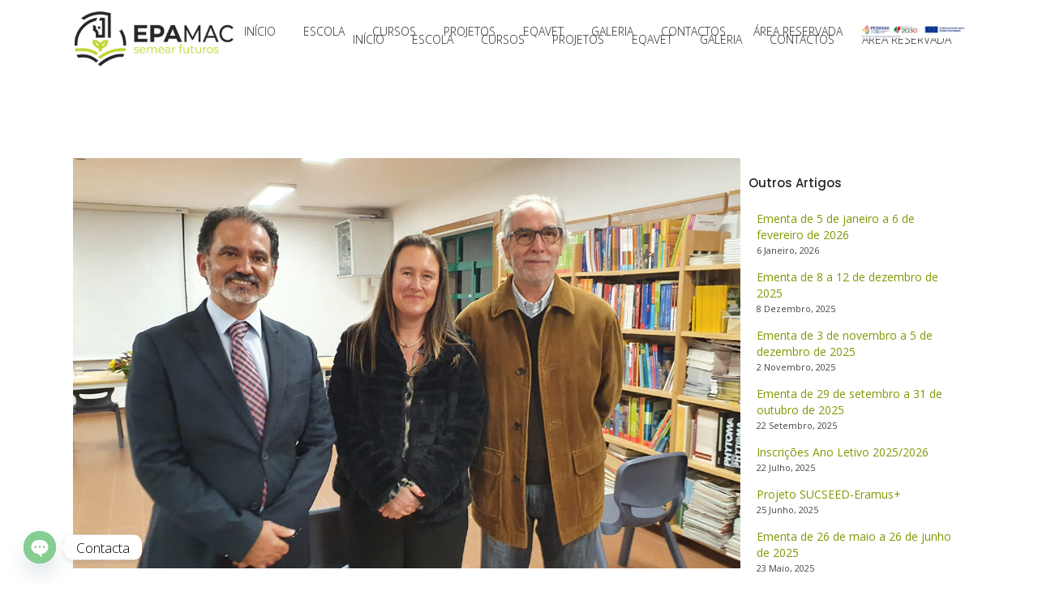

--- FILE ---
content_type: text/html; charset=UTF-8
request_url: https://www.epamac.com/tomada-de-posse-da-diretora-da-epamac/
body_size: 21914
content:
<!DOCTYPE html>
<html lang="pt-PT">
<head>
	
			<meta property="og:url" content="https://www.epamac.com/tomada-de-posse-da-diretora-da-epamac/"/>
			<meta property="og:type" content="article"/>
			<meta property="og:title" content="Tomada de Posse da Diretora da EPAMAC"/>
			<meta property="og:description" content="Tomada de Posse da Diretora da EPAMAC. Discurso da Diretora
"/>
			<meta property="og:image" content="https://www.epamac.com/wp-content/uploads/2021/03/tomada_posse_destaque.jpg"/>

		
		<meta charset="UTF-8"/>
		<link rel="profile" href="https://gmpg.org/xfn/11"/>
		
				<meta name="viewport" content="width=device-width,initial-scale=1,user-scalable=yes">
		<title>Tomada de Posse da Diretora da EPAMAC &#8211; EPAMAC</title>
<link rel='dns-prefetch' href='//apis.google.com' />
<link rel='dns-prefetch' href='//www.google.com' />
<link rel='dns-prefetch' href='//maps.googleapis.com' />
<link rel='dns-prefetch' href='//kit.fontawesome.com' />
<link rel='dns-prefetch' href='//fonts.googleapis.com' />
<link rel='dns-prefetch' href='//cdnjs.cloudflare.com' />
<link rel='dns-prefetch' href='//s.w.org' />
<link rel="alternate" type="application/rss+xml" title="EPAMAC &raquo; Feed" href="https://www.epamac.com/feed/" />
<link rel="alternate" type="application/rss+xml" title="EPAMAC &raquo; Feed de comentários" href="https://www.epamac.com/comments/feed/" />
		<script type="text/javascript">
			window._wpemojiSettings = {"baseUrl":"https:\/\/s.w.org\/images\/core\/emoji\/12.0.0-1\/72x72\/","ext":".png","svgUrl":"https:\/\/s.w.org\/images\/core\/emoji\/12.0.0-1\/svg\/","svgExt":".svg","source":{"concatemoji":"https:\/\/www.epamac.com\/wp-includes\/js\/wp-emoji-release.min.js?ver=5.3.17"}};
			!function(e,a,t){var n,r,o,i=a.createElement("canvas"),p=i.getContext&&i.getContext("2d");function s(e,t){var a=String.fromCharCode;p.clearRect(0,0,i.width,i.height),p.fillText(a.apply(this,e),0,0);e=i.toDataURL();return p.clearRect(0,0,i.width,i.height),p.fillText(a.apply(this,t),0,0),e===i.toDataURL()}function c(e){var t=a.createElement("script");t.src=e,t.defer=t.type="text/javascript",a.getElementsByTagName("head")[0].appendChild(t)}for(o=Array("flag","emoji"),t.supports={everything:!0,everythingExceptFlag:!0},r=0;r<o.length;r++)t.supports[o[r]]=function(e){if(!p||!p.fillText)return!1;switch(p.textBaseline="top",p.font="600 32px Arial",e){case"flag":return s([127987,65039,8205,9895,65039],[127987,65039,8203,9895,65039])?!1:!s([55356,56826,55356,56819],[55356,56826,8203,55356,56819])&&!s([55356,57332,56128,56423,56128,56418,56128,56421,56128,56430,56128,56423,56128,56447],[55356,57332,8203,56128,56423,8203,56128,56418,8203,56128,56421,8203,56128,56430,8203,56128,56423,8203,56128,56447]);case"emoji":return!s([55357,56424,55356,57342,8205,55358,56605,8205,55357,56424,55356,57340],[55357,56424,55356,57342,8203,55358,56605,8203,55357,56424,55356,57340])}return!1}(o[r]),t.supports.everything=t.supports.everything&&t.supports[o[r]],"flag"!==o[r]&&(t.supports.everythingExceptFlag=t.supports.everythingExceptFlag&&t.supports[o[r]]);t.supports.everythingExceptFlag=t.supports.everythingExceptFlag&&!t.supports.flag,t.DOMReady=!1,t.readyCallback=function(){t.DOMReady=!0},t.supports.everything||(n=function(){t.readyCallback()},a.addEventListener?(a.addEventListener("DOMContentLoaded",n,!1),e.addEventListener("load",n,!1)):(e.attachEvent("onload",n),a.attachEvent("onreadystatechange",function(){"complete"===a.readyState&&t.readyCallback()})),(n=t.source||{}).concatemoji?c(n.concatemoji):n.wpemoji&&n.twemoji&&(c(n.twemoji),c(n.wpemoji)))}(window,document,window._wpemojiSettings);
		</script>
		<style type="text/css">
img.wp-smiley,
img.emoji {
	display: inline !important;
	border: none !important;
	box-shadow: none !important;
	height: 1em !important;
	width: 1em !important;
	margin: 0 .07em !important;
	vertical-align: -0.1em !important;
	background: none !important;
	padding: 0 !important;
}
</style>
	<link rel='stylesheet' id='academist-elated-modules-css'  href='https://www.epamac.com/wp-content/themes/academist/assets/css/modules.min.css?ver=5.3.17' type='text/css' media='all' />
<style id='academist-elated-modules-inline-css' type='text/css'>
.postid-5296 .eltdf-top-bar { background-color: rgba(29, 29, 29, 1);}.postid-5296 .eltdf-content .eltdf-content-inner > .eltdf-container > .eltdf-container-inner, .postid-5296 .eltdf-content .eltdf-content-inner > .eltdf-full-width > .eltdf-full-width-inner { padding: 100px 0 0 0;}.postid-5296 .eltdf-content .eltdf-content-inner > .eltdf-container > .eltdf-container-inner, .postid-5296 .eltdf-content .eltdf-content-inner > .eltdf-full-width > .eltdf-full-width-inner { padding: 100px 0 0 0;}
</style>
<link rel='stylesheet' id='academist-lms-style-css'  href='https://www.epamac.com/wp-content/plugins/academist-lms/assets/css/lms.min.css?ver=5.3.17' type='text/css' media='all' />
<link rel='stylesheet' id='academist-elated-modules-responsive-css'  href='https://www.epamac.com/wp-content/themes/academist/assets/css/modules-responsive.min.css?ver=5.3.17' type='text/css' media='all' />
<link rel='stylesheet' id='academist-lms-responsive-style-css'  href='https://www.epamac.com/wp-content/plugins/academist-lms/assets/css/lms-responsive.min.css?ver=5.3.17' type='text/css' media='all' />
<link rel='stylesheet' id='academist-membership-style-css'  href='https://www.epamac.com/wp-content/plugins/academist-membership/assets/css/membership.min.css?ver=5.3.17' type='text/css' media='all' />
<link rel='stylesheet' id='academist-membership-responsive-style-css'  href='https://www.epamac.com/wp-content/plugins/academist-membership/assets/css/membership-responsive.min.css?ver=5.3.17' type='text/css' media='all' />
<link rel='stylesheet' id='lvca-animate-styles-css'  href='https://www.epamac.com/wp-content/plugins/addons-for-visual-composer/assets/css/animate.css?ver=2.5.6' type='text/css' media='all' />
<link rel='stylesheet' id='lvca-frontend-styles-css'  href='https://www.epamac.com/wp-content/plugins/addons-for-visual-composer/assets/css/lvca-frontend.css?ver=2.5.6' type='text/css' media='all' />
<link rel='stylesheet' id='lvca-icomoon-styles-css'  href='https://www.epamac.com/wp-content/plugins/addons-for-visual-composer/assets/css/icomoon.css?ver=2.5.6' type='text/css' media='all' />
<link rel='stylesheet' id='pb_animate-css'  href='https://www.epamac.com/wp-content/plugins/ays-popup-box/public/css/animate.css?ver=5.0.8' type='text/css' media='all' />
<link rel='stylesheet' id='cpsh-shortcodes-css'  href='https://www.epamac.com/wp-content/plugins/column-shortcodes//assets/css/shortcodes.css?ver=1.0' type='text/css' media='all' />
<link rel='stylesheet' id='contact-form-7-css'  href='https://www.epamac.com/wp-content/plugins/contact-form-7/includes/css/styles.css?ver=5.1.6' type='text/css' media='all' />
<link rel='stylesheet' id='image-hover-effects-css-css'  href='https://www.epamac.com/wp-content/plugins/mega-addons-for-visual-composer/css/ihover.css?ver=5.3.17' type='text/css' media='all' />
<link rel='stylesheet' id='style-css-css'  href='https://www.epamac.com/wp-content/plugins/mega-addons-for-visual-composer/css/style.css?ver=5.3.17' type='text/css' media='all' />
<link rel='stylesheet' id='font-awesome-latest-css'  href='https://www.epamac.com/wp-content/plugins/mega-addons-for-visual-composer/css/font-awesome/css/all.css?ver=5.3.17' type='text/css' media='all' />
<link rel='stylesheet' id='rs-plugin-settings-css'  href='https://www.epamac.com/wp-content/plugins/revslider/public/assets/css/settings.css?ver=5.4.8.3' type='text/css' media='all' />
<style id='rs-plugin-settings-inline-css' type='text/css'>
#rs-demo-id {}
</style>
<link rel='stylesheet' id='lvca-accordion-css'  href='https://www.epamac.com/wp-content/plugins/addons-for-visual-composer/includes/addons/accordion/css/style.css?ver=2.5.6' type='text/css' media='all' />
<link rel='stylesheet' id='lvca-slick-css'  href='https://www.epamac.com/wp-content/plugins/addons-for-visual-composer/assets/css/slick.css?ver=2.5.6' type='text/css' media='all' />
<link rel='stylesheet' id='lvca-carousel-css'  href='https://www.epamac.com/wp-content/plugins/addons-for-visual-composer/includes/addons/carousel/css/style.css?ver=2.5.6' type='text/css' media='all' />
<link rel='stylesheet' id='lvca-clients-css'  href='https://www.epamac.com/wp-content/plugins/addons-for-visual-composer/includes/addons/clients/css/style.css?ver=2.5.6' type='text/css' media='all' />
<link rel='stylesheet' id='lvca-heading-css'  href='https://www.epamac.com/wp-content/plugins/addons-for-visual-composer/includes/addons/heading/css/style.css?ver=2.5.6' type='text/css' media='all' />
<link rel='stylesheet' id='lvca-odometers-css'  href='https://www.epamac.com/wp-content/plugins/addons-for-visual-composer/includes/addons/odometers/css/style.css?ver=2.5.6' type='text/css' media='all' />
<link rel='stylesheet' id='lvca-piecharts-css'  href='https://www.epamac.com/wp-content/plugins/addons-for-visual-composer/includes/addons/piecharts/css/style.css?ver=2.5.6' type='text/css' media='all' />
<link rel='stylesheet' id='lvca-posts-carousel-css'  href='https://www.epamac.com/wp-content/plugins/addons-for-visual-composer/includes/addons/posts-carousel/css/style.css?ver=2.5.6' type='text/css' media='all' />
<link rel='stylesheet' id='lvca-pricing-table-css'  href='https://www.epamac.com/wp-content/plugins/addons-for-visual-composer/includes/addons/pricing-table/css/style.css?ver=2.5.6' type='text/css' media='all' />
<link rel='stylesheet' id='lvca-services-css'  href='https://www.epamac.com/wp-content/plugins/addons-for-visual-composer/includes/addons/services/css/style.css?ver=2.5.6' type='text/css' media='all' />
<link rel='stylesheet' id='lvca-stats-bar-css'  href='https://www.epamac.com/wp-content/plugins/addons-for-visual-composer/includes/addons/stats-bar/css/style.css?ver=2.5.6' type='text/css' media='all' />
<link rel='stylesheet' id='lvca-tabs-css'  href='https://www.epamac.com/wp-content/plugins/addons-for-visual-composer/includes/addons/tabs/css/style.css?ver=2.5.6' type='text/css' media='all' />
<link rel='stylesheet' id='lvca-team-members-css'  href='https://www.epamac.com/wp-content/plugins/addons-for-visual-composer/includes/addons/team/css/style.css?ver=2.5.6' type='text/css' media='all' />
<link rel='stylesheet' id='lvca-testimonials-css'  href='https://www.epamac.com/wp-content/plugins/addons-for-visual-composer/includes/addons/testimonials/css/style.css?ver=2.5.6' type='text/css' media='all' />
<link rel='stylesheet' id='lvca-flexslider-css'  href='https://www.epamac.com/wp-content/plugins/addons-for-visual-composer/assets/css/flexslider.css?ver=2.5.6' type='text/css' media='all' />
<link rel='stylesheet' id='lvca-testimonials-slider-css'  href='https://www.epamac.com/wp-content/plugins/addons-for-visual-composer/includes/addons/testimonials-slider/css/style.css?ver=2.5.6' type='text/css' media='all' />
<link rel='stylesheet' id='lvca-portfolio-css'  href='https://www.epamac.com/wp-content/plugins/addons-for-visual-composer/includes/addons/portfolio/css/style.css?ver=2.5.6' type='text/css' media='all' />
<link rel='stylesheet' id='academist-elated-default-style-css'  href='https://www.epamac.com/wp-content/themes/academist/style.css?ver=5.3.17' type='text/css' media='all' />
<link rel='stylesheet' id='eltdf-dripicons-css'  href='https://www.epamac.com/wp-content/themes/academist/framework/lib/icons-pack/dripicons/dripicons.css?ver=5.3.17' type='text/css' media='all' />
<link rel='stylesheet' id='eltdf-font-elegant-css'  href='https://www.epamac.com/wp-content/themes/academist/framework/lib/icons-pack/elegant-icons/style.min.css?ver=5.3.17' type='text/css' media='all' />
<link rel='stylesheet' id='eltdf-font-awesome-css'  href='https://www.epamac.com/wp-content/themes/academist/framework/lib/icons-pack/font-awesome/css/fontawesome-all.min.css?ver=5.3.17' type='text/css' media='all' />
<link rel='stylesheet' id='eltdf-ion-icons-css'  href='https://www.epamac.com/wp-content/themes/academist/framework/lib/icons-pack/ion-icons/css/ionicons.min.css?ver=5.3.17' type='text/css' media='all' />
<link rel='stylesheet' id='eltdf-linea-icons-css'  href='https://www.epamac.com/wp-content/themes/academist/framework/lib/icons-pack/linea-icons/style.css?ver=5.3.17' type='text/css' media='all' />
<link rel='stylesheet' id='eltdf-linear-icons-css'  href='https://www.epamac.com/wp-content/themes/academist/framework/lib/icons-pack/linear-icons/style.css?ver=5.3.17' type='text/css' media='all' />
<link rel='stylesheet' id='eltdf-simple-line-icons-css'  href='https://www.epamac.com/wp-content/themes/academist/framework/lib/icons-pack/simple-line-icons/simple-line-icons.css?ver=5.3.17' type='text/css' media='all' />
<link rel='stylesheet' id='mediaelement-css'  href='https://www.epamac.com/wp-includes/js/mediaelement/mediaelementplayer-legacy.min.css?ver=4.2.13-9993131' type='text/css' media='all' />
<link rel='stylesheet' id='wp-mediaelement-css'  href='https://www.epamac.com/wp-includes/js/mediaelement/wp-mediaelement.min.css?ver=5.3.17' type='text/css' media='all' />
<link rel='stylesheet' id='academist-elated-style-dynamic-css'  href='https://www.epamac.com/wp-content/themes/academist/assets/css/style_dynamic.css?ver=1702995529' type='text/css' media='all' />
<link rel='stylesheet' id='academist-elated-style-dynamic-responsive-css'  href='https://www.epamac.com/wp-content/themes/academist/assets/css/style_dynamic_responsive.css?ver=1702995529' type='text/css' media='all' />
<link rel='stylesheet' id='academist-elated-google-fonts-css'  href='https://fonts.googleapis.com/css?family=Poppins%3A300%2C400%2C500%2C600%2C700%7COpen+Sans%3A300%2C400%2C500%2C600%2C700&#038;subset=latin-ext&#038;ver=1.0.0' type='text/css' media='all' />
<link rel='stylesheet' id='academist-elated-bbpress-style-css'  href='https://www.epamac.com/wp-content/themes/academist/framework/modules/bbpress/assets/css/bbpress-map.css?ver=5.3.17' type='text/css' media='all' />
<link rel='stylesheet' id='academist-elated-bbpress-responsive-style-css'  href='https://www.epamac.com/wp-content/themes/academist/framework/modules/bbpress/assets/css/bbpress-responsive-map.css?ver=5.3.17' type='text/css' media='all' />
<link rel='stylesheet' id='upf-style-css'  href='https://www.epamac.com/wp-content/plugins/user-private-files-pro/css/style.css?ver=5.3.17' type='text/css' media='all' />
<link rel='stylesheet' id='upf-font-awesome-css'  href='https://cdnjs.cloudflare.com/ajax/libs/font-awesome/4.7.0/css/font-awesome.min.css?ver=5.3.17' type='text/css' media='all' />
<link rel='stylesheet' id='upf-google-font-css'  href='https://fonts.googleapis.com/css2?family=Open+Sans%3Aital%2Cwght%400%2C300%3B0%2C400%3B0%2C500%3B0%2C600%3B0%2C700%3B0%2C800%3B1%2C300%3B1%2C400%3B1%2C500%3B1%2C600%3B1%2C700%3B1%2C800&#038;display=swap&#038;ver=null' type='text/css' media='all' />
<link rel='stylesheet' id='chaty-front-css-css'  href='https://www.epamac.com/wp-content/plugins/chaty/css/chaty-front.min.css?ver=3.4.61755598710' type='text/css' media='all' />
<link rel='stylesheet' id='js_composer_front-css'  href='https://www.epamac.com/wp-content/plugins/js_composer/assets/css/js_composer.min.css?ver=7.1' type='text/css' media='all' />
<script type='text/javascript' src='https://www.epamac.com/wp-includes/js/jquery/jquery.js?ver=1.12.4-wp'></script>
<script type='text/javascript' src='https://www.epamac.com/wp-includes/js/jquery/jquery-migrate.min.js?ver=1.4.1'></script>
<script type='text/javascript' src='https://apis.google.com/js/platform.js'></script>
<script type='text/javascript'>
/* <![CDATA[ */
var pbLocalizeObj = {"ajax":"https:\/\/www.epamac.com\/wp-admin\/admin-ajax.php","seconds":"seconds","thisWillClose":"This will close in","icons":{"close_icon":"<svg class=\"ays_pb_material_close_icon\" xmlns=\"https:\/\/www.w3.org\/2000\/svg\" height=\"36px\" viewBox=\"0 0 24 24\" width=\"36px\" fill=\"#000000\" alt=\"Pop-up Close\"><path d=\"M0 0h24v24H0z\" fill=\"none\"\/><path d=\"M19 6.41L17.59 5 12 10.59 6.41 5 5 6.41 10.59 12 5 17.59 6.41 19 12 13.41 17.59 19 19 17.59 13.41 12z\"\/><\/svg>","close_circle_icon":"<svg class=\"ays_pb_material_close_circle_icon\" xmlns=\"https:\/\/www.w3.org\/2000\/svg\" height=\"24\" viewBox=\"0 0 24 24\" width=\"36\" alt=\"Pop-up Close\"><path d=\"M0 0h24v24H0z\" fill=\"none\"\/><path d=\"M12 2C6.47 2 2 6.47 2 12s4.47 10 10 10 10-4.47 10-10S17.53 2 12 2zm5 13.59L15.59 17 12 13.41 8.41 17 7 15.59 10.59 12 7 8.41 8.41 7 12 10.59 15.59 7 17 8.41 13.41 12 17 15.59z\"\/><\/svg>","volume_up_icon":"<svg class=\"ays_pb_fa_volume\" xmlns=\"https:\/\/www.w3.org\/2000\/svg\" height=\"24\" viewBox=\"0 0 24 24\" width=\"36\"><path d=\"M0 0h24v24H0z\" fill=\"none\"\/><path d=\"M3 9v6h4l5 5V4L7 9H3zm13.5 3c0-1.77-1.02-3.29-2.5-4.03v8.05c1.48-.73 2.5-2.25 2.5-4.02zM14 3.23v2.06c2.89.86 5 3.54 5 6.71s-2.11 5.85-5 6.71v2.06c4.01-.91 7-4.49 7-8.77s-2.99-7.86-7-8.77z\"\/><\/svg>","volume_mute_icon":"<svg xmlns=\"https:\/\/www.w3.org\/2000\/svg\" height=\"24\" viewBox=\"0 0 24 24\" width=\"24\"><path d=\"M0 0h24v24H0z\" fill=\"none\"\/><path d=\"M7 9v6h4l5 5V4l-5 5H7z\"\/><\/svg>"}};
/* ]]> */
</script>
<script type='text/javascript' src='https://www.epamac.com/wp-content/plugins/ays-popup-box/public/js/ays-pb-public.js?ver=5.0.8'></script>
<script type='text/javascript' src='https://www.epamac.com/wp-content/plugins/revslider/public/assets/js/jquery.themepunch.tools.min.js?ver=5.4.8.3'></script>
<script type='text/javascript' src='https://www.epamac.com/wp-content/plugins/revslider/public/assets/js/jquery.themepunch.revolution.min.js?ver=5.4.8.3'></script>
<script type='text/javascript' src='https://www.epamac.com/wp-content/plugins/addons-for-visual-composer/includes/addons/accordion/js/accordion.min.js?ver=2.5.6'></script>
<script type='text/javascript' src='https://www.epamac.com/wp-content/plugins/addons-for-visual-composer/assets/js/slick.min.js?ver=2.5.6'></script>
<script type='text/javascript' src='https://www.epamac.com/wp-content/plugins/addons-for-visual-composer/assets/js/jquery.stats.min.js?ver=2.5.6'></script>
<script type='text/javascript' src='https://www.epamac.com/wp-content/plugins/addons-for-visual-composer/includes/addons/odometers/js/odometer.min.js?ver=2.5.6'></script>
<script type='text/javascript' src='https://www.epamac.com/wp-content/plugins/addons-for-visual-composer/includes/addons/piecharts/js/piechart.min.js?ver=2.5.6'></script>
<script type='text/javascript' src='https://www.epamac.com/wp-content/plugins/addons-for-visual-composer/includes/addons/posts-carousel/js/posts-carousel.min.js?ver=2.5.6'></script>
<script type='text/javascript' src='https://www.epamac.com/wp-content/plugins/addons-for-visual-composer/includes/addons/spacer/js/spacer.min.js?ver=2.5.6'></script>
<script type='text/javascript' src='https://www.epamac.com/wp-content/plugins/addons-for-visual-composer/includes/addons/services/js/services.min.js?ver=2.5.6'></script>
<script type='text/javascript' src='https://www.epamac.com/wp-content/plugins/addons-for-visual-composer/includes/addons/stats-bar/js/stats-bar.min.js?ver=2.5.6'></script>
<script type='text/javascript' src='https://www.epamac.com/wp-content/plugins/addons-for-visual-composer/includes/addons/tabs/js/tabs.min.js?ver=2.5.6'></script>
<script type='text/javascript' src='https://www.epamac.com/wp-content/plugins/addons-for-visual-composer/assets/js/jquery.flexslider.min.js?ver=2.5.6'></script>
<script type='text/javascript' src='https://www.epamac.com/wp-content/plugins/addons-for-visual-composer/includes/addons/testimonials-slider/js/testimonials.min.js?ver=2.5.6'></script>
<script type='text/javascript' src='https://www.epamac.com/wp-content/plugins/addons-for-visual-composer/assets/js/isotope.pkgd.min.js?ver=2.5.6'></script>
<script type='text/javascript' src='https://www.epamac.com/wp-content/plugins/addons-for-visual-composer/assets/js/imagesloaded.pkgd.min.js?ver=2.5.6'></script>
<script type='text/javascript' src='https://www.epamac.com/wp-content/plugins/addons-for-visual-composer/includes/addons/portfolio/js/portfolio.min.js?ver=2.5.6'></script>
<script type='text/javascript' src='https://kit.fontawesome.com/a6ad91775d.js?ver=5.3.17'></script>
<script type='text/javascript' src='https://www.epamac.com/wp-content/plugins/user-private-files-pro/js/waitforimages.min.js?ver=5.3.17'></script>
<script type='text/javascript'>
/* <![CDATA[ */
var ajax_upf_obj = {"ajaxurl":"https:\/\/www.epamac.com\/wp-admin\/admin-ajax.php","upvf_plugin_url":"https:\/\/www.epamac.com\/wp-content\/plugins\/user-private-files-pro\/","nonce":"456c0f6b72","max_upload_size":"134217728","max_err":"O ficehiro carregado excede o tamanho m\u00e1ximo de upload para este site"};
/* ]]> */
</script>
<script type='text/javascript' src='https://www.epamac.com/wp-content/plugins/user-private-files-pro/js/file.js?ver=5.3.17'></script>
<script type='text/javascript'>
/* <![CDATA[ */
var ajax_upvf_pro_frnt_obj = {"ajaxurl":"https:\/\/www.epamac.com\/wp-admin\/admin-ajax.php","upvf_pro_plugin_url":"https:\/\/www.epamac.com\/wp-content\/plugins\/user-private-files-pro\/","nonce":"456c0f6b72"};
/* ]]> */
</script>
<script type='text/javascript' src='https://www.epamac.com/wp-content/plugins/user-private-files-pro/js/folder.js?ver=5.3.17'></script>
<script type='text/javascript'>
/* <![CDATA[ */
var ajax_upvf_pro_bulk_obj = {"ajaxurl":"https:\/\/www.epamac.com\/wp-admin\/admin-ajax.php","nonce":"456c0f6b72"};
/* ]]> */
</script>
<script type='text/javascript' src='https://www.epamac.com/wp-content/plugins/user-private-files-pro/js/bulk-action.js?ver=5.3.17'></script>
<script></script><link rel='https://api.w.org/' href='https://www.epamac.com/wp-json/' />
<link rel="EditURI" type="application/rsd+xml" title="RSD" href="https://www.epamac.com/xmlrpc.php?rsd" />
<link rel="wlwmanifest" type="application/wlwmanifest+xml" href="https://www.epamac.com/wp-includes/wlwmanifest.xml" /> 
<link rel='prev' title='Aviso n.º 26– 2020/2021' href='https://www.epamac.com/aviso-n-o-26-2020-2021/' />
<link rel='next' title='Aviso n.º 27 – 2020/2021' href='https://www.epamac.com/aviso-n-o-27-2020-2021/' />
<meta name="generator" content="WordPress 5.3.17" />
<link rel="canonical" href="https://www.epamac.com/tomada-de-posse-da-diretora-da-epamac/" />
<link rel='shortlink' href='https://www.epamac.com/?p=5296' />
<link rel="alternate" type="application/json+oembed" href="https://www.epamac.com/wp-json/oembed/1.0/embed?url=https%3A%2F%2Fwww.epamac.com%2Ftomada-de-posse-da-diretora-da-epamac%2F" />
<link rel="alternate" type="text/xml+oembed" href="https://www.epamac.com/wp-json/oembed/1.0/embed?url=https%3A%2F%2Fwww.epamac.com%2Ftomada-de-posse-da-diretora-da-epamac%2F&#038;format=xml" />
        <script type="text/javascript">
            (function () {
                window.lvca_fs = {can_use_premium_code: false};
            })();
        </script>
        		<script type="text/javascript">
			var _statcounter = _statcounter || [];
			_statcounter.push({"tags": {"author": "sousmart"}});
		</script>
		<meta name="generator" content="Powered by WPBakery Page Builder - drag and drop page builder for WordPress."/>
<meta name="generator" content="Powered by Slider Revolution 5.4.8.3 - responsive, Mobile-Friendly Slider Plugin for WordPress with comfortable drag and drop interface." />
<link rel="icon" href="https://www.epamac.com/wp-content/uploads/2019/12/favicon.jpg" sizes="32x32" />
<link rel="icon" href="https://www.epamac.com/wp-content/uploads/2019/12/favicon.jpg" sizes="192x192" />
<link rel="apple-touch-icon-precomposed" href="https://www.epamac.com/wp-content/uploads/2019/12/favicon.jpg" />
<meta name="msapplication-TileImage" content="https://www.epamac.com/wp-content/uploads/2019/12/favicon.jpg" />
<script type="text/javascript">function setREVStartSize(e){									
						try{ e.c=jQuery(e.c);var i=jQuery(window).width(),t=9999,r=0,n=0,l=0,f=0,s=0,h=0;
							if(e.responsiveLevels&&(jQuery.each(e.responsiveLevels,function(e,f){f>i&&(t=r=f,l=e),i>f&&f>r&&(r=f,n=e)}),t>r&&(l=n)),f=e.gridheight[l]||e.gridheight[0]||e.gridheight,s=e.gridwidth[l]||e.gridwidth[0]||e.gridwidth,h=i/s,h=h>1?1:h,f=Math.round(h*f),"fullscreen"==e.sliderLayout){var u=(e.c.width(),jQuery(window).height());if(void 0!=e.fullScreenOffsetContainer){var c=e.fullScreenOffsetContainer.split(",");if (c) jQuery.each(c,function(e,i){u=jQuery(i).length>0?u-jQuery(i).outerHeight(!0):u}),e.fullScreenOffset.split("%").length>1&&void 0!=e.fullScreenOffset&&e.fullScreenOffset.length>0?u-=jQuery(window).height()*parseInt(e.fullScreenOffset,0)/100:void 0!=e.fullScreenOffset&&e.fullScreenOffset.length>0&&(u-=parseInt(e.fullScreenOffset,0))}f=u}else void 0!=e.minHeight&&f<e.minHeight&&(f=e.minHeight);e.c.closest(".rev_slider_wrapper").css({height:f})					
						}catch(d){console.log("Failure at Presize of Slider:"+d)}						
					};</script>
		<style type="text/css" id="wp-custom-css">
			.wpb_widgetised_column .widget, aside.eltdf-sidebar .widget {
    background-color: #ffffff;
    margin: 0 0 20px;
    padding: 20px 0px 10px;
    box-sizing: border-box;
}

.eltdf-blog-list-holder.eltdf-bl-minimal .eltdf-post-info-date a {
    font-size: 11px;
    color: #444;
}
.eltdf-tiny-space .eltdf-outer-space .eltdf-item-space {
    padding: 0 15px;
    margin: 0 0 5px;
}

.pum-container .pum-content > :first-child {
    margin-top: -10px;
}

.pum-container .pum-content > :last-child, .pum-form__message:last-child {
    margin-bottom: -10px;
}

.eltdf-title-holder {
  z-index: 10;
}
.alignleft {
  display: inline;
  float: left;
  margin: 10px 0px 20px 0;
}

.wpb_widgetised_column .widget ul li a, aside.eltdf-sidebar .widget ul li a
{
  color: #809805;
	font-family: Open Sans,sans-serif;
}


@media (max-width: 768px) {
.eltdf-tabs.eltdf-tabs-standard .eltdf-tabs-nav li a {
  font-size: 12px;
  line-height: 20px;
  font-weight: 600;
	}}


.eltdf-mobile-header .eltdf-mobile-nav .mobile_arrow {
  font-size: 22px;
  color: #555;
}
		</style>
		<style type="text/css" data-type="vc_shortcodes-custom-css">.vc_custom_1579272516217{padding-top: 40px !important;padding-bottom: 4px !important;}</style><noscript><style> .wpb_animate_when_almost_visible { opacity: 1; }</style></noscript></head>
<body class="post-template-default single single-post postid-5296 single-format-standard academist-core-1.2 eltdf-lms-1.1.3 eltdf-social-login-1.1.1 academist-ver-1.4 eltdf-grid-1300 eltdf-wide-dropdown-menu-content-in-grid eltdf-sticky-header-on-scroll-down-up eltdf-dropdown-animate-height eltdf-header-standard eltdf-menu-area-shadow-disable eltdf-menu-area-in-grid-shadow-disable eltdf-menu-area-border-disable eltdf-menu-area-in-grid-border-disable eltdf-logo-area-border-disable eltdf-logo-area-in-grid-border-disable eltdf-header-vertical-shadow-disable eltdf-header-vertical-border-disable eltdf-side-menu-slide-from-right eltdf-default-mobile-header eltdf-sticky-up-mobile-header wpb-js-composer js-comp-ver-7.1 vc_responsive" itemscope itemtype="http://schema.org/WebPage">
	<section class="eltdf-side-menu">
	<a class="eltdf-close-side-menu eltdf-close-side-menu-icon-pack" href="#">
		<span aria-hidden="true" class="eltdf-icon-font-elegant icon_close "></span>	</a>
	</section>
    <div class="eltdf-wrapper">
        <div class="eltdf-wrapper-inner">
            
<header class="eltdf-page-header">
		
				
	<div class="eltdf-menu-area eltdf-menu-right">
				
					<div class="eltdf-grid">
						
			<div class="eltdf-vertical-align-containers">
				<div class="eltdf-position-left"><!--
				 --><div class="eltdf-position-left-inner">
						
	
	<div class="eltdf-logo-wrapper">
		<a itemprop="url" href="https://www.epamac.com/" >
			<img itemprop="image" class="eltdf-normal-logo" src="https://www.epamac.com/wp-content/uploads/2023/12/epamac-logo-2024.jpg" width="323" height="111"  alt="logo"/>
			<img itemprop="image" class="eltdf-dark-logo" src="https://www.epamac.com/wp-content/uploads/2023/12/epamac-logo-2024.jpg" width="323" height="111"  alt="dark logo"/>			<img itemprop="image" class="eltdf-light-logo" src="https://www.epamac.com/wp-content/uploads/2023/12/epamac-logo-2024.jpg" width="323" height="111"  alt="light logo"/>		</a>
	</div>

											</div>
				</div>
								<div class="eltdf-position-right"><!--
				 --><div class="eltdf-position-right-inner">
														
	<nav class="eltdf-main-menu eltdf-drop-down eltdf-default-nav">
		<ul id="menu-main-menu" class="clearfix"><li id="nav-menu-item-3017" class="menu-item menu-item-type-post_type menu-item-object-page menu-item-home  narrow"><a href="https://www.epamac.com/" class=""><span class="item_outer"><span class="item_text">Início</span></span></a></li>
<li id="nav-menu-item-3026" class="menu-item menu-item-type-post_type menu-item-object-page menu-item-has-children  has_sub narrow"><a href="https://www.epamac.com/escola-epamac/" class=""><span class="item_outer"><span class="item_text">Escola</span><i class="eltdf-menu-arrow arrow_carrot-down"></i></span></a>
<div class="second"><div class="inner"><ul>
	<li id="nav-menu-item-3349" class="menu-item menu-item-type-post_type menu-item-object-page "><a href="https://www.epamac.com/orgaos/" class=""><span class="item_outer"><span class="item_text">Orgãos</span></span></a></li>
	<li id="nav-menu-item-5827" class="menu-item menu-item-type-post_type menu-item-object-page "><a href="https://www.epamac.com/documentos-estruturantes/" class=""><span class="item_outer"><span class="item_text">Documentos Estruturantes</span></span></a></li>
	<li id="nav-menu-item-3379" class="menu-item menu-item-type-post_type menu-item-object-page "><a href="https://www.epamac.com/biblioteca/" class=""><span class="item_outer"><span class="item_text">Biblioteca</span></span></a></li>
	<li id="nav-menu-item-3384" class="menu-item menu-item-type-post_type menu-item-object-page "><a href="https://www.epamac.com/educacao-inclusiva-apoio-ao-aluno/" class=""><span class="item_outer"><span class="item_text">Educação Inclusiva / Apoio ao Aluno</span></span></a></li>
	<li id="nav-menu-item-3398" class="menu-item menu-item-type-post_type menu-item-object-page "><a href="https://www.epamac.com/servico-de-psicologia-e-orientacao/" class=""><span class="item_outer"><span class="item_text">Serviço de Psicologia e Orientação</span></span></a></li>
	<li id="nav-menu-item-3360" class="menu-item menu-item-type-post_type menu-item-object-page "><a href="https://www.epamac.com/parcerias-institucionais/" class=""><span class="item_outer"><span class="item_text">Parcerias Institucionais</span></span></a></li>
	<li id="nav-menu-item-34141" class="menu-item menu-item-type-post_type menu-item-object-page "><a href="https://www.epamac.com/pessoas-2030/" class=""><span class="item_outer"><span class="item_text">PESSOAS 2030</span></span></a></li>
</ul></div></div>
</li>
<li id="nav-menu-item-3328" class="menu-item menu-item-type-post_type menu-item-object-page menu-item-has-children  has_sub narrow"><a href="https://www.epamac.com/cursos/" class=""><span class="item_outer"><span class="item_text">Cursos</span><i class="eltdf-menu-arrow arrow_carrot-down"></i></span></a>
<div class="second"><div class="inner"><ul>
	<li id="nav-menu-item-3643" class="menu-item menu-item-type-post_type menu-item-object-page "><a href="https://www.epamac.com/curso-tecnico-de-producao-agropecuaria/" class=""><span class="item_outer"><span class="item_text">Técnico Produção Agropecuária – TPA</span></span></a></li>
	<li id="nav-menu-item-13891" class="menu-item menu-item-type-post_type menu-item-object-page "><a href="https://www.epamac.com/curso-tecnico-de-turismo-ambiental-e-rural-ttar/" class=""><span class="item_outer"><span class="item_text">Curso Técnico de Turismo Ambiental e Rural – TTAR</span></span></a></li>
	<li id="nav-menu-item-4100" class="menu-item menu-item-type-post_type menu-item-object-page "><a href="https://www.epamac.com/tge-tecnico-gestao-equina/" class=""><span class="item_outer"><span class="item_text">Técnico Gestão Equina – TGE</span></span></a></li>
	<li id="nav-menu-item-4111" class="menu-item menu-item-type-post_type menu-item-object-page "><a href="https://www.epamac.com/cef-curso-tratador-animais-em-cativeiro/" class=""><span class="item_outer"><span class="item_text">Curso Tratador Animais em Cativeiro – CEF</span></span></a></li>
	<li id="nav-menu-item-4161" class="menu-item menu-item-type-post_type menu-item-object-page "><a href="https://www.epamac.com/ctesp-producao-animal-atividades-equestres/" class=""><span class="item_outer"><span class="item_text">Curso Produção Animal e Atividades Equestres – CTeSP</span></span></a></li>
	<li id="nav-menu-item-13909" class="menu-item menu-item-type-post_type menu-item-object-page "><a href="https://www.epamac.com/curso-tecnico-protecao-civil/" class=""><span class="item_outer"><span class="item_text">Curso Técnico Proteção Civil</span></span></a></li>
	<li id="nav-menu-item-31719" class="menu-item menu-item-type-post_type menu-item-object-page "><a href="https://www.epamac.com/tecnico-a-de-apoio-familiar-e-de-apoio-a-comunidade-tafac/" class=""><span class="item_outer"><span class="item_text">Técnico/a de Apoio Familiar e de Apoio à Comunidade – TAFAC</span></span></a></li>
</ul></div></div>
</li>
<li id="nav-menu-item-3164" class="menu-item menu-item-type-custom menu-item-object-custom menu-item-has-children  has_sub narrow"><a href="#" class=""><span class="item_outer"><span class="item_text">Projetos</span><i class="eltdf-menu-arrow arrow_carrot-down"></i></span></a>
<div class="second"><div class="inner"><ul>
	<li id="nav-menu-item-29637" class="menu-item menu-item-type-custom menu-item-object-custom menu-item-has-children sub"><a href="#" class=""><span class="item_outer"><span class="item_text">Projetos Erasmus +</span></span></a>
	<ul>
		<li id="nav-menu-item-3841" class="menu-item menu-item-type-post_type menu-item-object-page "><a href="https://www.epamac.com/erasmus-try/" class=""><span class="item_outer"><span class="item_text">ERASMUS+ TRY</span></span></a></li>
		<li id="nav-menu-item-29640" class="menu-item menu-item-type-post_type menu-item-object-page "><a href="https://www.epamac.com/erasmus-sucseed/" class=""><span class="item_outer"><span class="item_text">Erasmus Sucseed</span></span></a></li>
		<li id="nav-menu-item-6307" class="menu-item menu-item-type-custom menu-item-object-custom "><a href="https://www.epamac.com/plataforma-digilanguage-vet/" class=""><span class="item_outer"><span class="item_text">Digilanguage VET</span></span></a></li>
	</ul>
</li>
	<li id="nav-menu-item-3842" class="menu-item menu-item-type-post_type menu-item-object-page "><a href="https://www.epamac.com/cidadania/" class=""><span class="item_outer"><span class="item_text">Cidadania</span></span></a></li>
	<li id="nav-menu-item-4441" class="menu-item menu-item-type-post_type menu-item-object-page "><a href="https://www.epamac.com/clube-europeu/" class=""><span class="item_outer"><span class="item_text">Clube Europeu</span></span></a></li>
	<li id="nav-menu-item-3245" class="menu-item menu-item-type-custom menu-item-object-custom menu-item-has-children sub"><a href="#" class=""><span class="item_outer"><span class="item_text">Sustentabilidade</span></span></a>
	<ul>
		<li id="nav-menu-item-3818" class="menu-item menu-item-type-post_type menu-item-object-page "><a href="https://www.epamac.com/quercus-green-cork/" class=""><span class="item_outer"><span class="item_text">Quercus Green Cork</span></span></a></li>
		<li id="nav-menu-item-3819" class="menu-item menu-item-type-post_type menu-item-object-page "><a href="https://www.epamac.com/floresta-comum/" class=""><span class="item_outer"><span class="item_text">Floresta Comum</span></span></a></li>
		<li id="nav-menu-item-3820" class="menu-item menu-item-type-post_type menu-item-object-page "><a href="https://www.epamac.com/projeto-rios/" class=""><span class="item_outer"><span class="item_text">Projeto Rios</span></span></a></li>
		<li id="nav-menu-item-3821" class="menu-item menu-item-type-post_type menu-item-object-page "><a href="https://www.epamac.com/life-invasaqua/" class=""><span class="item_outer"><span class="item_text">Life Invasaqua</span></span></a></li>
	</ul>
</li>
	<li id="nav-menu-item-4429" class="menu-item menu-item-type-post_type menu-item-object-page "><a href="https://www.epamac.com/eco-escolas/" class=""><span class="item_outer"><span class="item_text">Eco-Escolas</span></span></a></li>
	<li id="nav-menu-item-3255" class="menu-item menu-item-type-custom menu-item-object-custom menu-item-has-children sub"><a href="#" class=""><span class="item_outer"><span class="item_text">Empreendedorismo</span></span></a>
	<ul>
		<li id="nav-menu-item-3803" class="menu-item menu-item-type-post_type menu-item-object-page "><a href="https://www.epamac.com/a-empresa-junior-achievement-portugal/" class=""><span class="item_outer"><span class="item_text">A Empresa – Junior Achievement Portugal</span></span></a></li>
		<li id="nav-menu-item-15601" class="menu-item menu-item-type-post_type menu-item-object-page "><a href="https://www.epamac.com/jovens-empreendedores/" class=""><span class="item_outer"><span class="item_text">Jovens Empreendedores</span></span></a></li>
	</ul>
</li>
	<li id="nav-menu-item-3260" class="menu-item menu-item-type-custom menu-item-object-custom menu-item-has-children sub"><a href="#" class=""><span class="item_outer"><span class="item_text">Saúde</span></span></a>
	<ul>
		<li id="nav-menu-item-3843" class="menu-item menu-item-type-post_type menu-item-object-page "><a href="https://www.epamac.com/jovens-promotores-de-saude-jps/" class=""><span class="item_outer"><span class="item_text">Jovens Promotores de Saúde (JPS)</span></span></a></li>
	</ul>
</li>
	<li id="nav-menu-item-4759" class="menu-item menu-item-type-custom menu-item-object-custom "><a target="_blank" href="https://bepamac2019.blogspot.com/" class=""><span class="item_outer"><span class="item_text">Blog &#8211; Biblioteca Escolar da EPAMAC</span></span></a></li>
</ul></div></div>
</li>
<li id="nav-menu-item-3575" class="menu-item menu-item-type-post_type menu-item-object-page  narrow"><a href="https://www.epamac.com/eqavet/" class=""><span class="item_outer"><span class="item_text">Eqavet</span></span></a></li>
<li id="nav-menu-item-3274" class="menu-item menu-item-type-custom menu-item-object-custom menu-item-has-children  has_sub narrow"><a href="#" class=""><span class="item_outer"><span class="item_text">Galeria</span><i class="eltdf-menu-arrow arrow_carrot-down"></i></span></a>
<div class="second"><div class="inner"><ul>
	<li id="nav-menu-item-3435" class="menu-item menu-item-type-post_type menu-item-object-page "><a href="https://www.epamac.com/atividades/" class=""><span class="item_outer"><span class="item_text">Atividades</span></span></a></li>
	<li id="nav-menu-item-3499" class="menu-item menu-item-type-post_type menu-item-object-page "><a href="https://www.epamac.com/eventos-epamac/" class=""><span class="item_outer"><span class="item_text">Eventos</span></span></a></li>
	<li id="nav-menu-item-3049" class="menu-item menu-item-type-post_type menu-item-object-page "><a href="https://www.epamac.com/centro-equestre/" class=""><span class="item_outer"><span class="item_text">Centro Equestre</span></span></a></li>
	<li id="nav-menu-item-3496" class="menu-item menu-item-type-post_type menu-item-object-page "><a href="https://www.epamac.com/instalacoes/" class=""><span class="item_outer"><span class="item_text">Instalações</span></span></a></li>
</ul></div></div>
</li>
<li id="nav-menu-item-3035" class="menu-item menu-item-type-post_type menu-item-object-page  narrow"><a href="https://www.epamac.com/contactos/" class=""><span class="item_outer"><span class="item_text">Contactos</span></span></a></li>
<li id="nav-menu-item-3708" class="menu-item menu-item-type-custom menu-item-object-custom  narrow"><a target="_blank" href="https://www.epamac.com/area-reservada/" class=""><span class="item_outer"><span class="item_text">Área Reservada</span></span></a></li>
</ul>	</nav>

																	</div>
				</div>
			</div>
			
					</div>
			</div>
			
		
	
<div class="eltdf-sticky-header">
        <div class="eltdf-sticky-holder eltdf-menu-right">
                <div class="eltdf-grid">
                        <div class="eltdf-vertical-align-containers">
                <div class="eltdf-position-left"><!--
                 --><div class="eltdf-position-left-inner">
                        
	
	<div class="eltdf-logo-wrapper">
		<a itemprop="url" href="https://www.epamac.com/" >
			<img itemprop="image" class="eltdf-normal-logo" src="https://www.epamac.com/wp-content/uploads/2023/12/epamac-logo-2024.jpg" width="323" height="111"  alt="logo"/>
			<img itemprop="image" class="eltdf-dark-logo" src="https://www.epamac.com/wp-content/uploads/2023/12/epamac-logo-2024.jpg" width="323" height="111"  alt="dark logo"/>			<img itemprop="image" class="eltdf-light-logo" src="https://www.epamac.com/wp-content/uploads/2023/12/epamac-logo-2024.jpg" width="323" height="111"  alt="light logo"/>		</a>
	</div>

                                            </div>
                </div>
                                <div class="eltdf-position-right"><!--
                 --><div class="eltdf-position-right-inner">
                                                    
<nav class="eltdf-main-menu eltdf-drop-down eltdf-sticky-nav">
    <ul id="menu-main-menu-1" class="clearfix"><li id="sticky-nav-menu-item-3017" class="menu-item menu-item-type-post_type menu-item-object-page menu-item-home  narrow"><a href="https://www.epamac.com/" class=""><span class="item_outer"><span class="item_text">Início</span><span class="plus"></span></span></a></li>
<li id="sticky-nav-menu-item-3026" class="menu-item menu-item-type-post_type menu-item-object-page menu-item-has-children  has_sub narrow"><a href="https://www.epamac.com/escola-epamac/" class=""><span class="item_outer"><span class="item_text">Escola</span><span class="plus"></span><i class="eltdf-menu-arrow arrow_carrot-down"></i></span></a>
<div class="second"><div class="inner"><ul>
	<li id="sticky-nav-menu-item-3349" class="menu-item menu-item-type-post_type menu-item-object-page "><a href="https://www.epamac.com/orgaos/" class=""><span class="item_outer"><span class="item_text">Orgãos</span><span class="plus"></span></span></a></li>
	<li id="sticky-nav-menu-item-5827" class="menu-item menu-item-type-post_type menu-item-object-page "><a href="https://www.epamac.com/documentos-estruturantes/" class=""><span class="item_outer"><span class="item_text">Documentos Estruturantes</span><span class="plus"></span></span></a></li>
	<li id="sticky-nav-menu-item-3379" class="menu-item menu-item-type-post_type menu-item-object-page "><a href="https://www.epamac.com/biblioteca/" class=""><span class="item_outer"><span class="item_text">Biblioteca</span><span class="plus"></span></span></a></li>
	<li id="sticky-nav-menu-item-3384" class="menu-item menu-item-type-post_type menu-item-object-page "><a href="https://www.epamac.com/educacao-inclusiva-apoio-ao-aluno/" class=""><span class="item_outer"><span class="item_text">Educação Inclusiva / Apoio ao Aluno</span><span class="plus"></span></span></a></li>
	<li id="sticky-nav-menu-item-3398" class="menu-item menu-item-type-post_type menu-item-object-page "><a href="https://www.epamac.com/servico-de-psicologia-e-orientacao/" class=""><span class="item_outer"><span class="item_text">Serviço de Psicologia e Orientação</span><span class="plus"></span></span></a></li>
	<li id="sticky-nav-menu-item-3360" class="menu-item menu-item-type-post_type menu-item-object-page "><a href="https://www.epamac.com/parcerias-institucionais/" class=""><span class="item_outer"><span class="item_text">Parcerias Institucionais</span><span class="plus"></span></span></a></li>
	<li id="sticky-nav-menu-item-34141" class="menu-item menu-item-type-post_type menu-item-object-page "><a href="https://www.epamac.com/pessoas-2030/" class=""><span class="item_outer"><span class="item_text">PESSOAS 2030</span><span class="plus"></span></span></a></li>
</ul></div></div>
</li>
<li id="sticky-nav-menu-item-3328" class="menu-item menu-item-type-post_type menu-item-object-page menu-item-has-children  has_sub narrow"><a href="https://www.epamac.com/cursos/" class=""><span class="item_outer"><span class="item_text">Cursos</span><span class="plus"></span><i class="eltdf-menu-arrow arrow_carrot-down"></i></span></a>
<div class="second"><div class="inner"><ul>
	<li id="sticky-nav-menu-item-3643" class="menu-item menu-item-type-post_type menu-item-object-page "><a href="https://www.epamac.com/curso-tecnico-de-producao-agropecuaria/" class=""><span class="item_outer"><span class="item_text">Técnico Produção Agropecuária – TPA</span><span class="plus"></span></span></a></li>
	<li id="sticky-nav-menu-item-13891" class="menu-item menu-item-type-post_type menu-item-object-page "><a href="https://www.epamac.com/curso-tecnico-de-turismo-ambiental-e-rural-ttar/" class=""><span class="item_outer"><span class="item_text">Curso Técnico de Turismo Ambiental e Rural – TTAR</span><span class="plus"></span></span></a></li>
	<li id="sticky-nav-menu-item-4100" class="menu-item menu-item-type-post_type menu-item-object-page "><a href="https://www.epamac.com/tge-tecnico-gestao-equina/" class=""><span class="item_outer"><span class="item_text">Técnico Gestão Equina – TGE</span><span class="plus"></span></span></a></li>
	<li id="sticky-nav-menu-item-4111" class="menu-item menu-item-type-post_type menu-item-object-page "><a href="https://www.epamac.com/cef-curso-tratador-animais-em-cativeiro/" class=""><span class="item_outer"><span class="item_text">Curso Tratador Animais em Cativeiro – CEF</span><span class="plus"></span></span></a></li>
	<li id="sticky-nav-menu-item-4161" class="menu-item menu-item-type-post_type menu-item-object-page "><a href="https://www.epamac.com/ctesp-producao-animal-atividades-equestres/" class=""><span class="item_outer"><span class="item_text">Curso Produção Animal e Atividades Equestres – CTeSP</span><span class="plus"></span></span></a></li>
	<li id="sticky-nav-menu-item-13909" class="menu-item menu-item-type-post_type menu-item-object-page "><a href="https://www.epamac.com/curso-tecnico-protecao-civil/" class=""><span class="item_outer"><span class="item_text">Curso Técnico Proteção Civil</span><span class="plus"></span></span></a></li>
	<li id="sticky-nav-menu-item-31719" class="menu-item menu-item-type-post_type menu-item-object-page "><a href="https://www.epamac.com/tecnico-a-de-apoio-familiar-e-de-apoio-a-comunidade-tafac/" class=""><span class="item_outer"><span class="item_text">Técnico/a de Apoio Familiar e de Apoio à Comunidade – TAFAC</span><span class="plus"></span></span></a></li>
</ul></div></div>
</li>
<li id="sticky-nav-menu-item-3164" class="menu-item menu-item-type-custom menu-item-object-custom menu-item-has-children  has_sub narrow"><a href="#" class=""><span class="item_outer"><span class="item_text">Projetos</span><span class="plus"></span><i class="eltdf-menu-arrow arrow_carrot-down"></i></span></a>
<div class="second"><div class="inner"><ul>
	<li id="sticky-nav-menu-item-29637" class="menu-item menu-item-type-custom menu-item-object-custom menu-item-has-children sub"><a href="#" class=""><span class="item_outer"><span class="item_text">Projetos Erasmus +</span><span class="plus"></span></span></a>
	<ul>
		<li id="sticky-nav-menu-item-3841" class="menu-item menu-item-type-post_type menu-item-object-page "><a href="https://www.epamac.com/erasmus-try/" class=""><span class="item_outer"><span class="item_text">ERASMUS+ TRY</span><span class="plus"></span></span></a></li>
		<li id="sticky-nav-menu-item-29640" class="menu-item menu-item-type-post_type menu-item-object-page "><a href="https://www.epamac.com/erasmus-sucseed/" class=""><span class="item_outer"><span class="item_text">Erasmus Sucseed</span><span class="plus"></span></span></a></li>
		<li id="sticky-nav-menu-item-6307" class="menu-item menu-item-type-custom menu-item-object-custom "><a href="https://www.epamac.com/plataforma-digilanguage-vet/" class=""><span class="item_outer"><span class="item_text">Digilanguage VET</span><span class="plus"></span></span></a></li>
	</ul>
</li>
	<li id="sticky-nav-menu-item-3842" class="menu-item menu-item-type-post_type menu-item-object-page "><a href="https://www.epamac.com/cidadania/" class=""><span class="item_outer"><span class="item_text">Cidadania</span><span class="plus"></span></span></a></li>
	<li id="sticky-nav-menu-item-4441" class="menu-item menu-item-type-post_type menu-item-object-page "><a href="https://www.epamac.com/clube-europeu/" class=""><span class="item_outer"><span class="item_text">Clube Europeu</span><span class="plus"></span></span></a></li>
	<li id="sticky-nav-menu-item-3245" class="menu-item menu-item-type-custom menu-item-object-custom menu-item-has-children sub"><a href="#" class=""><span class="item_outer"><span class="item_text">Sustentabilidade</span><span class="plus"></span></span></a>
	<ul>
		<li id="sticky-nav-menu-item-3818" class="menu-item menu-item-type-post_type menu-item-object-page "><a href="https://www.epamac.com/quercus-green-cork/" class=""><span class="item_outer"><span class="item_text">Quercus Green Cork</span><span class="plus"></span></span></a></li>
		<li id="sticky-nav-menu-item-3819" class="menu-item menu-item-type-post_type menu-item-object-page "><a href="https://www.epamac.com/floresta-comum/" class=""><span class="item_outer"><span class="item_text">Floresta Comum</span><span class="plus"></span></span></a></li>
		<li id="sticky-nav-menu-item-3820" class="menu-item menu-item-type-post_type menu-item-object-page "><a href="https://www.epamac.com/projeto-rios/" class=""><span class="item_outer"><span class="item_text">Projeto Rios</span><span class="plus"></span></span></a></li>
		<li id="sticky-nav-menu-item-3821" class="menu-item menu-item-type-post_type menu-item-object-page "><a href="https://www.epamac.com/life-invasaqua/" class=""><span class="item_outer"><span class="item_text">Life Invasaqua</span><span class="plus"></span></span></a></li>
	</ul>
</li>
	<li id="sticky-nav-menu-item-4429" class="menu-item menu-item-type-post_type menu-item-object-page "><a href="https://www.epamac.com/eco-escolas/" class=""><span class="item_outer"><span class="item_text">Eco-Escolas</span><span class="plus"></span></span></a></li>
	<li id="sticky-nav-menu-item-3255" class="menu-item menu-item-type-custom menu-item-object-custom menu-item-has-children sub"><a href="#" class=""><span class="item_outer"><span class="item_text">Empreendedorismo</span><span class="plus"></span></span></a>
	<ul>
		<li id="sticky-nav-menu-item-3803" class="menu-item menu-item-type-post_type menu-item-object-page "><a href="https://www.epamac.com/a-empresa-junior-achievement-portugal/" class=""><span class="item_outer"><span class="item_text">A Empresa – Junior Achievement Portugal</span><span class="plus"></span></span></a></li>
		<li id="sticky-nav-menu-item-15601" class="menu-item menu-item-type-post_type menu-item-object-page "><a href="https://www.epamac.com/jovens-empreendedores/" class=""><span class="item_outer"><span class="item_text">Jovens Empreendedores</span><span class="plus"></span></span></a></li>
	</ul>
</li>
	<li id="sticky-nav-menu-item-3260" class="menu-item menu-item-type-custom menu-item-object-custom menu-item-has-children sub"><a href="#" class=""><span class="item_outer"><span class="item_text">Saúde</span><span class="plus"></span></span></a>
	<ul>
		<li id="sticky-nav-menu-item-3843" class="menu-item menu-item-type-post_type menu-item-object-page "><a href="https://www.epamac.com/jovens-promotores-de-saude-jps/" class=""><span class="item_outer"><span class="item_text">Jovens Promotores de Saúde (JPS)</span><span class="plus"></span></span></a></li>
	</ul>
</li>
	<li id="sticky-nav-menu-item-4759" class="menu-item menu-item-type-custom menu-item-object-custom "><a target="_blank" href="https://bepamac2019.blogspot.com/" class=""><span class="item_outer"><span class="item_text">Blog &#8211; Biblioteca Escolar da EPAMAC</span><span class="plus"></span></span></a></li>
</ul></div></div>
</li>
<li id="sticky-nav-menu-item-3575" class="menu-item menu-item-type-post_type menu-item-object-page  narrow"><a href="https://www.epamac.com/eqavet/" class=""><span class="item_outer"><span class="item_text">Eqavet</span><span class="plus"></span></span></a></li>
<li id="sticky-nav-menu-item-3274" class="menu-item menu-item-type-custom menu-item-object-custom menu-item-has-children  has_sub narrow"><a href="#" class=""><span class="item_outer"><span class="item_text">Galeria</span><span class="plus"></span><i class="eltdf-menu-arrow arrow_carrot-down"></i></span></a>
<div class="second"><div class="inner"><ul>
	<li id="sticky-nav-menu-item-3435" class="menu-item menu-item-type-post_type menu-item-object-page "><a href="https://www.epamac.com/atividades/" class=""><span class="item_outer"><span class="item_text">Atividades</span><span class="plus"></span></span></a></li>
	<li id="sticky-nav-menu-item-3499" class="menu-item menu-item-type-post_type menu-item-object-page "><a href="https://www.epamac.com/eventos-epamac/" class=""><span class="item_outer"><span class="item_text">Eventos</span><span class="plus"></span></span></a></li>
	<li id="sticky-nav-menu-item-3049" class="menu-item menu-item-type-post_type menu-item-object-page "><a href="https://www.epamac.com/centro-equestre/" class=""><span class="item_outer"><span class="item_text">Centro Equestre</span><span class="plus"></span></span></a></li>
	<li id="sticky-nav-menu-item-3496" class="menu-item menu-item-type-post_type menu-item-object-page "><a href="https://www.epamac.com/instalacoes/" class=""><span class="item_outer"><span class="item_text">Instalações</span><span class="plus"></span></span></a></li>
</ul></div></div>
</li>
<li id="sticky-nav-menu-item-3035" class="menu-item menu-item-type-post_type menu-item-object-page  narrow"><a href="https://www.epamac.com/contactos/" class=""><span class="item_outer"><span class="item_text">Contactos</span><span class="plus"></span></span></a></li>
<li id="sticky-nav-menu-item-3708" class="menu-item menu-item-type-custom menu-item-object-custom  narrow"><a target="_blank" href="https://www.epamac.com/area-reservada/" class=""><span class="item_outer"><span class="item_text">Área Reservada</span><span class="plus"></span></span></a></li>
</ul></nav>

                                                <div id="media_image-5" class="widget widget_media_image eltdf-sticky-right"><a href="https://www.epamac.com/ficha-poch/"><img width="130" height="20" src="https://www.epamac.com/wp-content/uploads/2024/01/POCH-300x46.png" class="image wp-image-6750  attachment-130x20 size-130x20" alt="" style="max-width: 100%; height: auto;" srcset="https://www.epamac.com/wp-content/uploads/2024/01/POCH-300x46.png 300w, https://www.epamac.com/wp-content/uploads/2024/01/POCH-768x118.png 768w, https://www.epamac.com/wp-content/uploads/2024/01/POCH-1024x157.png 1024w, https://www.epamac.com/wp-content/uploads/2024/01/POCH.png 1276w" sizes="(max-width: 130px) 100vw, 130px" /></a></div>                    </div>
                </div>
            </div>
                    </div>
            </div>
	</div>

	
	</header>


<header class="eltdf-mobile-header">
		
	<div class="eltdf-mobile-header-inner">
		<div class="eltdf-mobile-header-holder">
			<div class="eltdf-grid">
				<div class="eltdf-vertical-align-containers">
					<div class="eltdf-vertical-align-containers">
													<div class="eltdf-mobile-menu-opener eltdf-mobile-menu-opener-icon-pack">
								<a href="javascript:void(0)">
									<span class="eltdf-mobile-menu-icon">
										<span aria-hidden="true" class="eltdf-icon-font-elegant icon_menu-square_alt2 "></span>									</span>
																	</a>
							</div>
												<div class="eltdf-position-center"><!--
						 --><div class="eltdf-position-center-inner">
								
<div class="eltdf-mobile-logo-wrapper">
	<a itemprop="url" href="https://www.epamac.com/" style="height: 55px">
		<img itemprop="image" src="https://www.epamac.com/wp-content/uploads/2023/12/epamac-logo-2024.jpg" width="323" height="111"  alt="Mobile Logo"/>
	</a>
</div>

							</div>
						</div>
						<div class="eltdf-position-right"><!--
						 --><div class="eltdf-position-right-inner">
															</div>
						</div>
					</div>
				</div>
			</div>
		</div>
		
    <nav class="eltdf-mobile-nav" role="navigation" aria-label="Mobile Menu">
        <div class="eltdf-grid">

            <ul id="menu-main-menu-2" class=""><li id="mobile-menu-item-3017" class="menu-item menu-item-type-post_type menu-item-object-page menu-item-home "><a href="https://www.epamac.com/" class=""><span>Início</span></a></li>
<li id="mobile-menu-item-3026" class="menu-item menu-item-type-post_type menu-item-object-page menu-item-has-children  has_sub"><a href="https://www.epamac.com/escola-epamac/" class=""><span>Escola</span></a><span class="mobile_arrow"><i class="eltdf-sub-arrow arrow_carrot-right"></i></span>
<ul class="sub_menu">
	<li id="mobile-menu-item-3349" class="menu-item menu-item-type-post_type menu-item-object-page "><a href="https://www.epamac.com/orgaos/" class=""><span>Orgãos</span></a></li>
	<li id="mobile-menu-item-5827" class="menu-item menu-item-type-post_type menu-item-object-page "><a href="https://www.epamac.com/documentos-estruturantes/" class=""><span>Documentos Estruturantes</span></a></li>
	<li id="mobile-menu-item-3379" class="menu-item menu-item-type-post_type menu-item-object-page "><a href="https://www.epamac.com/biblioteca/" class=""><span>Biblioteca</span></a></li>
	<li id="mobile-menu-item-3384" class="menu-item menu-item-type-post_type menu-item-object-page "><a href="https://www.epamac.com/educacao-inclusiva-apoio-ao-aluno/" class=""><span>Educação Inclusiva / Apoio ao Aluno</span></a></li>
	<li id="mobile-menu-item-3398" class="menu-item menu-item-type-post_type menu-item-object-page "><a href="https://www.epamac.com/servico-de-psicologia-e-orientacao/" class=""><span>Serviço de Psicologia e Orientação</span></a></li>
	<li id="mobile-menu-item-3360" class="menu-item menu-item-type-post_type menu-item-object-page "><a href="https://www.epamac.com/parcerias-institucionais/" class=""><span>Parcerias Institucionais</span></a></li>
	<li id="mobile-menu-item-34141" class="menu-item menu-item-type-post_type menu-item-object-page "><a href="https://www.epamac.com/pessoas-2030/" class=""><span>PESSOAS 2030</span></a></li>
</ul>
</li>
<li id="mobile-menu-item-3328" class="menu-item menu-item-type-post_type menu-item-object-page menu-item-has-children  has_sub"><a href="https://www.epamac.com/cursos/" class=""><span>Cursos</span></a><span class="mobile_arrow"><i class="eltdf-sub-arrow arrow_carrot-right"></i></span>
<ul class="sub_menu">
	<li id="mobile-menu-item-3643" class="menu-item menu-item-type-post_type menu-item-object-page "><a href="https://www.epamac.com/curso-tecnico-de-producao-agropecuaria/" class=""><span>Técnico Produção Agropecuária – TPA</span></a></li>
	<li id="mobile-menu-item-13891" class="menu-item menu-item-type-post_type menu-item-object-page "><a href="https://www.epamac.com/curso-tecnico-de-turismo-ambiental-e-rural-ttar/" class=""><span>Curso Técnico de Turismo Ambiental e Rural – TTAR</span></a></li>
	<li id="mobile-menu-item-4100" class="menu-item menu-item-type-post_type menu-item-object-page "><a href="https://www.epamac.com/tge-tecnico-gestao-equina/" class=""><span>Técnico Gestão Equina – TGE</span></a></li>
	<li id="mobile-menu-item-4111" class="menu-item menu-item-type-post_type menu-item-object-page "><a href="https://www.epamac.com/cef-curso-tratador-animais-em-cativeiro/" class=""><span>Curso Tratador Animais em Cativeiro – CEF</span></a></li>
	<li id="mobile-menu-item-4161" class="menu-item menu-item-type-post_type menu-item-object-page "><a href="https://www.epamac.com/ctesp-producao-animal-atividades-equestres/" class=""><span>Curso Produção Animal e Atividades Equestres – CTeSP</span></a></li>
	<li id="mobile-menu-item-13909" class="menu-item menu-item-type-post_type menu-item-object-page "><a href="https://www.epamac.com/curso-tecnico-protecao-civil/" class=""><span>Curso Técnico Proteção Civil</span></a></li>
	<li id="mobile-menu-item-31719" class="menu-item menu-item-type-post_type menu-item-object-page "><a href="https://www.epamac.com/tecnico-a-de-apoio-familiar-e-de-apoio-a-comunidade-tafac/" class=""><span>Técnico/a de Apoio Familiar e de Apoio à Comunidade – TAFAC</span></a></li>
</ul>
</li>
<li id="mobile-menu-item-3164" class="menu-item menu-item-type-custom menu-item-object-custom menu-item-has-children  has_sub"><a href="#" class=" eltdf-mobile-no-link"><span>Projetos</span></a><span class="mobile_arrow"><i class="eltdf-sub-arrow arrow_carrot-right"></i></span>
<ul class="sub_menu">
	<li id="mobile-menu-item-29637" class="menu-item menu-item-type-custom menu-item-object-custom menu-item-has-children  has_sub"><a href="#" class=" eltdf-mobile-no-link"><span>Projetos Erasmus +</span></a><span class="mobile_arrow"><i class="eltdf-sub-arrow arrow_carrot-right"></i></span>
	<ul class="sub_menu">
		<li id="mobile-menu-item-3841" class="menu-item menu-item-type-post_type menu-item-object-page "><a href="https://www.epamac.com/erasmus-try/" class=""><span>ERASMUS+ TRY</span></a></li>
		<li id="mobile-menu-item-29640" class="menu-item menu-item-type-post_type menu-item-object-page "><a href="https://www.epamac.com/erasmus-sucseed/" class=""><span>Erasmus Sucseed</span></a></li>
		<li id="mobile-menu-item-6307" class="menu-item menu-item-type-custom menu-item-object-custom "><a href="https://www.epamac.com/plataforma-digilanguage-vet/" class=""><span>Digilanguage VET</span></a></li>
	</ul>
</li>
	<li id="mobile-menu-item-3842" class="menu-item menu-item-type-post_type menu-item-object-page "><a href="https://www.epamac.com/cidadania/" class=""><span>Cidadania</span></a></li>
	<li id="mobile-menu-item-4441" class="menu-item menu-item-type-post_type menu-item-object-page "><a href="https://www.epamac.com/clube-europeu/" class=""><span>Clube Europeu</span></a></li>
	<li id="mobile-menu-item-3245" class="menu-item menu-item-type-custom menu-item-object-custom menu-item-has-children  has_sub"><a href="#" class=" eltdf-mobile-no-link"><span>Sustentabilidade</span></a><span class="mobile_arrow"><i class="eltdf-sub-arrow arrow_carrot-right"></i></span>
	<ul class="sub_menu">
		<li id="mobile-menu-item-3818" class="menu-item menu-item-type-post_type menu-item-object-page "><a href="https://www.epamac.com/quercus-green-cork/" class=""><span>Quercus Green Cork</span></a></li>
		<li id="mobile-menu-item-3819" class="menu-item menu-item-type-post_type menu-item-object-page "><a href="https://www.epamac.com/floresta-comum/" class=""><span>Floresta Comum</span></a></li>
		<li id="mobile-menu-item-3820" class="menu-item menu-item-type-post_type menu-item-object-page "><a href="https://www.epamac.com/projeto-rios/" class=""><span>Projeto Rios</span></a></li>
		<li id="mobile-menu-item-3821" class="menu-item menu-item-type-post_type menu-item-object-page "><a href="https://www.epamac.com/life-invasaqua/" class=""><span>Life Invasaqua</span></a></li>
	</ul>
</li>
	<li id="mobile-menu-item-4429" class="menu-item menu-item-type-post_type menu-item-object-page "><a href="https://www.epamac.com/eco-escolas/" class=""><span>Eco-Escolas</span></a></li>
	<li id="mobile-menu-item-3255" class="menu-item menu-item-type-custom menu-item-object-custom menu-item-has-children  has_sub"><a href="#" class=" eltdf-mobile-no-link"><span>Empreendedorismo</span></a><span class="mobile_arrow"><i class="eltdf-sub-arrow arrow_carrot-right"></i></span>
	<ul class="sub_menu">
		<li id="mobile-menu-item-3803" class="menu-item menu-item-type-post_type menu-item-object-page "><a href="https://www.epamac.com/a-empresa-junior-achievement-portugal/" class=""><span>A Empresa – Junior Achievement Portugal</span></a></li>
		<li id="mobile-menu-item-15601" class="menu-item menu-item-type-post_type menu-item-object-page "><a href="https://www.epamac.com/jovens-empreendedores/" class=""><span>Jovens Empreendedores</span></a></li>
	</ul>
</li>
	<li id="mobile-menu-item-3260" class="menu-item menu-item-type-custom menu-item-object-custom menu-item-has-children  has_sub"><a href="#" class=" eltdf-mobile-no-link"><span>Saúde</span></a><span class="mobile_arrow"><i class="eltdf-sub-arrow arrow_carrot-right"></i></span>
	<ul class="sub_menu">
		<li id="mobile-menu-item-3843" class="menu-item menu-item-type-post_type menu-item-object-page "><a href="https://www.epamac.com/jovens-promotores-de-saude-jps/" class=""><span>Jovens Promotores de Saúde (JPS)</span></a></li>
	</ul>
</li>
	<li id="mobile-menu-item-4759" class="menu-item menu-item-type-custom menu-item-object-custom "><a target="_blank" href="https://bepamac2019.blogspot.com/" class=""><span>Blog &#8211; Biblioteca Escolar da EPAMAC</span></a></li>
</ul>
</li>
<li id="mobile-menu-item-3575" class="menu-item menu-item-type-post_type menu-item-object-page "><a href="https://www.epamac.com/eqavet/" class=""><span>Eqavet</span></a></li>
<li id="mobile-menu-item-3274" class="menu-item menu-item-type-custom menu-item-object-custom menu-item-has-children  has_sub"><a href="#" class=" eltdf-mobile-no-link"><span>Galeria</span></a><span class="mobile_arrow"><i class="eltdf-sub-arrow arrow_carrot-right"></i></span>
<ul class="sub_menu">
	<li id="mobile-menu-item-3435" class="menu-item menu-item-type-post_type menu-item-object-page "><a href="https://www.epamac.com/atividades/" class=""><span>Atividades</span></a></li>
	<li id="mobile-menu-item-3499" class="menu-item menu-item-type-post_type menu-item-object-page "><a href="https://www.epamac.com/eventos-epamac/" class=""><span>Eventos</span></a></li>
	<li id="mobile-menu-item-3049" class="menu-item menu-item-type-post_type menu-item-object-page "><a href="https://www.epamac.com/centro-equestre/" class=""><span>Centro Equestre</span></a></li>
	<li id="mobile-menu-item-3496" class="menu-item menu-item-type-post_type menu-item-object-page "><a href="https://www.epamac.com/instalacoes/" class=""><span>Instalações</span></a></li>
</ul>
</li>
<li id="mobile-menu-item-3035" class="menu-item menu-item-type-post_type menu-item-object-page "><a href="https://www.epamac.com/contactos/" class=""><span>Contactos</span></a></li>
<li id="mobile-menu-item-3708" class="menu-item menu-item-type-custom menu-item-object-custom "><a target="_blank" href="https://www.epamac.com/area-reservada/" class=""><span>Área Reservada</span></a></li>
</ul>        </div>
    </nav>

	</div>
	
	</header>

			<a id='eltdf-back-to-top' href='#'>
                <span class="eltdf-icon-stack">
                     <i class="eltdf-icon-font-awesome fa fa-angle-up "></i>                </span>
			</a>
			        
            <div class="eltdf-content" >
                <div class="eltdf-content-inner">	
	<div class="eltdf-container">
				
		<div class="eltdf-container-inner clearfix">
			<div class="eltdf-grid-row eltdf-content-has-sidebar eltdf-grid-tiny-gutter">
	<div class="eltdf-page-content-holder eltdf-grid-col-9">
		<div class="eltdf-blog-holder eltdf-blog-single eltdf-blog-single-standard">
			<article id="post-5296" class="post-5296 post type-post status-publish format-standard has-post-thumbnail hentry category-noticias">
    <div class="eltdf-post-content">
        <div class="eltdf-post-heading">
            
	<div class="eltdf-post-image">
					<img width="1300" height="800" src="https://www.epamac.com/wp-content/uploads/2021/03/tomada_posse_destaque.jpg" class="attachment-full size-full wp-post-image" alt="" srcset="https://www.epamac.com/wp-content/uploads/2021/03/tomada_posse_destaque.jpg 1300w, https://www.epamac.com/wp-content/uploads/2021/03/tomada_posse_destaque-300x185.jpg 300w, https://www.epamac.com/wp-content/uploads/2021/03/tomada_posse_destaque-768x473.jpg 768w, https://www.epamac.com/wp-content/uploads/2021/03/tomada_posse_destaque-1024x630.jpg 1024w" sizes="(max-width: 1300px) 100vw, 1300px" />					</div>
        </div>
        <div class="eltdf-post-text">
            <div class="eltdf-post-text-inner">
                <div class="eltdf-post-info-top">
                    <!-- <div class="eltdf-post-info-category">
    <a href="https://www.epamac.com/category/noticias/" rel="category tag">Notícias</a></div> -->
					<div itemprop="dateCreated" class="eltdf-post-info-date entry-date published updated">
            <a itemprop="url" href="https://www.epamac.com/2021/03/">
    
        10 Março, 2021        </a>
    <meta itemprop="interactionCount" content="UserComments: 0"/>
</div>                </div>
                <div class="eltdf-post-text-main">
                    
<h3 itemprop="name" class="entry-title eltdf-post-title" >
            Tomada de Posse da Diretora da EPAMAC    </h3>                    <div class="wpb-content-wrapper"><div class="vc_row wpb_row vc_row-fluid vc_custom_1579272516217" ><div class="wpb_column vc_column_container vc_col-sm-12"><div class="vc_column-inner"><div class="wpb_wrapper">
	<div class="wpb_text_column wpb_content_element " >
		<div class="wpb_wrapper">
			<h5 style="text-align: center;">9 de março de 2021 – Biblioteca, 18h</h5>
<p>&nbsp;</p>

		</div>
	</div>

	<div class="wpb_text_column wpb_content_element " >
		<div class="wpb_wrapper">
			<p><strong>Cumprimentos:</strong></p>
<p>Dr João Gonçalves, DG DGEstE</p>
<p>Drª Cristina Vieira, Pres. Câmara Municipal</p>
<p>Engº Calisto, presidente do CG e restantes elementos do CG desta casa Todos os docentes e não docentes que nos acompanham via Teams</p>
<p>Começava por agradecer a presença de todos e pedir a V/ autorização para cumprimentar de uma forma muito especial aqueles que são os pilares da minha vida: o meu marido e os meus filhos, aqui, os meus pais, em casa. Prometo comprar relógios novos para todos, a fim de consertarmos horários e tempo de família…</p>
<p>Permitam-me ainda agradecer também à DrA Olívia Dias, minha amiga pessoal, irmã que muito admiro e que sei ser considerada por todos como a marca da resistência e do trabalho, da amizade, da confiança e da dedicação na nossa escola. A escola viveu momentos tumultuosos ainda no 1º período deste ano letivo e foi a DrA Olívia e esta equipa fantástica, que tudo fizeram para levar o barco a bom porto; e acreditem que houve momentos muito difíceis…</p>
<p>Aproveito para dar conhecimento que será esta a minha equipa, a equipa com quem vou ter a honra de trabalhar uma vez que me brindaram com a aceitação do convite que lhes dirigi para me acompanharem nesta viagem. Obrigada pela confiança!</p>
<p>Fico muito feliz também por ter comigo, nesta ocasião tão importante para mim, 2 das pessoas em grande parte responsáveis pela minha candidatura: os ex diretores desta escola EngA Víctor Vítor e o Dr João Gonçalves. A estes 2 professores devo a maior parte da minha aprendizagem profissional e a força do acreditar no valor da escola. Muito obrigada a ambos por terem sempre acreditado em mim e me terem confiado cargos que me permitiram um conhecimento mais aprofundado desta vida de professora e das suas reais potencialidades; sei que posso contar com ambos nesta nova caminhada em prol do sucesso da nossa EPAMAC.</p>
<p>&nbsp;</p>
<p>A minha intervenção será breve; apenas desejo, aqui e hoje, assumir perante todos alguns dos compromissos que decorrem da vertente humanista que quero para a formação que ministramos e com a forma como vejo a EPAMAC, que não é uma escola como as demais! Além de ser a mais bonita, tem todas as condições para voltar a ser uma verdadeira família para todos os que a ela se dedicam…</p>
<p>&nbsp;</p>
<p>Na minha opinião, é chegado o momento de mudarmos o paradigma do ensino em geral, principalmente do EP, e muito em particular na EPAMAC. Temos reunidas as condições necessárias para que tal aconteça; senão vejamos:</p>
<ol>
<li>Estamos a viver uma experiência única nas nossas vidas, a nível mundial, que nos faz pensar se a Humanidade está no caminho certo; será que estamos a aproveitar esta pandemia para realmente darmos valor ao que de mais precioso temos? Será que todos estamos realmente preocupados com a felicidade que podemos atingir enquanto fazemos esta viagem? “É urgente trazer a humanidade de volta à terra” é o apelo de Bono Vox, vocalista dos U2, revisitado pela DrA Ilídia Cabral aquando da publicação do artigo “Educação ou Guerra Civil?”, (Público, 24/01/21). Enquanto milhares morrem nesta pandemia, outros furam confinamentos de forma egoísta e lamentável; é urgente trazer a humanidade de volta à terra porque estamos a assistir a uma falta e menosprezo dos valores que sempre nos sustentaram e é, acima de tudo, pela Educação, e na escola, que podemos fazê-lo. A autora continua apontando alguns caminhos a seguir, dos quais saliento aquele com que realmente mais me identifico: <strong>Há que promover a cultura do encontro </strong>– a escola não pode ser palco de guerras, de isolamento, de lutas perdidas. Na EPAMAC, temos de lutar sempre para nos conhecermos e reconhecermos e caminharmos juntos porque juntos, podemos mais!</li>
<li>Somos parte de uma escola; de apenas uma escola entre tantas! Mas será que o nosso papel face aos nossos alunos não é o de ajudar a <strong>desenvolver a capacidade de aprender </strong>a pensar e a ser responsáveis para que possam tomar as suas decisões de forma saudável, sustentada e serem felizes numa sociedade que queremos plena de valores?  Somos apenas 1 escola, tal como todas as outras… cada 1 deveria fazer a sua parte para salvarmos o máximo possível a geração</li>
<li>São as situações mais difíceis que nos põem à prova e hoje, a questão central nas escolas tem de ser, de uma vez por todas, aquela que se prende com a formação de gente que saiba pensar, mobilizar, integrar e utilizar conhecimentos que resolvam problemas, para contribuir para o aprofundamento da sociedade democrática e da sua felicidade; as escolas têm de se assumir como <strong>oficinas de construção </strong>e na EPAMAC pretendo mobilizar a oferta de uma formação inovadora e mais completa, mais humanista e mais próxima que permita um <strong>desenvolvimento holístico </strong>aos nossos alunos, que os distinga dos demais, respeitando a tríade conhecimento, capacidades, atitudes e valores.</li>
<li>Temos de ousar <strong>sair da zona de conforto</strong>; das rotinas instituídas com as suas barreiras limitadoras da criatividade que queremos deixar florescer nos nossos alunos; a própria escola tem de se afirmar como capaz de aprender a conhecer, a fazer, a ser, a conviver…</li>
<li>Somos uma <strong>Escola com Qualidade </strong>reconhecida e agora, formalizada pela ANQEP com um selo para 3 anos. É o reconhecimento de todo o trabalho desenvolvido por todos e devidamente evidenciado e defendido pela equipa fantástica com quem tive o prazer de trabalhar.</li>
<li>E, por último, aquela dimensão da qual todas as escolas dependem e à qual, às vezes, tão fácil é de atribuir as culpas – a Só que agora, finalmente, temos uma tutela que ouve e dá valor ao EP por lhe conhecer potencialidades capazes de ajudar ao desenvolvimento da nossa sociedade. Chegou o momento de nos unirmos para trabalharmos no mesmo objetivo: o sucesso das gerações futuras, mais capazes, mais completas, mais humanistas!!</li>
</ol>
<ol>
<li style="list-style-type: none;">Estas são as razões pelas quais considero que o nosso desafio atual é a mudança de paradigma.</li>
</ol>
<p>&nbsp;</p>
<p><img class="wp-image-5300 size-full aligncenter" src="https://www.epamac.com/wp-content/uploads/2021/03/tomada_posse_1.jpg" alt="" width="1300" height="800" srcset="https://www.epamac.com/wp-content/uploads/2021/03/tomada_posse_1.jpg 1300w, https://www.epamac.com/wp-content/uploads/2021/03/tomada_posse_1-300x185.jpg 300w, https://www.epamac.com/wp-content/uploads/2021/03/tomada_posse_1-768x473.jpg 768w, https://www.epamac.com/wp-content/uploads/2021/03/tomada_posse_1-1024x630.jpg 1024w" sizes="(max-width: 1300px) 100vw, 1300px" /></p>
<p>&nbsp;</p>
<p>&nbsp;</p>
<p>No final do meu PI coloquei “A escola cresceu muito, está com muita visibilidade, está muito voltada para o exterior e, neste momento, por tudo o que me apercebo, é chegada a altura de relembrarmos quem somos, as raízes, de voltar a fazer sentir a necessidade de uma cultura de escola única e valiosa, através de uma liderança presente, clara e distribuída, e de regras bem definidas que fomentem um ambiente de respeito e um clima favorável ao crescimento de todos os que nela vivem.”</p>
<p>&nbsp;</p>
<p>Assim, e por não conseguir ver este caminho trilhado sem alunos, PD, PND, EE, os nossos parceiros, assumo perante todos, diversos compromissos:</p>
<p><strong>PD </strong>– tudo farei para sermos uma verdadeira equipa, onde impera o respeito entre todos, de forma a nos apresentarmos como verdadeiros exemplos a seguir; diálogo constante, verdadeiro e sempre motivado pelas questões centrais da escola.</p>
<p><strong>PND </strong>– comunicação constante; sempre decidir de forma a uma inclusão constante na vida da escola, pois reconheço ao PND da EPAMAC um valor e uma dedicação inestimáveis e imprescindíveis para o sucesso da escola.</p>
<p><strong>EE </strong>– aprofundar as relações, uma vez que só com estreitos laços conseguiremos estar verdadeiramente incluídos neste processo de formação e acompanhamento das nossas gerações futuras. Tentarei agilizar uma plataforma que efetive de forma mais eficaz  a comunicação.</p>
<p><strong>Alunos </strong>– a escola estará sempre presente para vos fazer entender o valor que devem dar ao investimento numa formação completa, de qualidade como porta de entrada num futuro de mais e melhor sucesso, pleno de felicidade porque estareis completos. A escola existe para vós e tudo o que espera de vós é respeito e dedicação.</p>
<p><strong>Stakeholders / autarquia / parceiros em geral </strong>– auscultação constante sobre necessidades sentidas e satisfação face a trabalhos desenvolvidos pelos nossos alunos. Só conhecendo esta realidade poderemos  adaptar- nos às mudanças a implementar e agir como verdadeiros parceiros continuando a merecer a confiança de todos.</p>
<p><strong>Tutela </strong>– colaboração nesta nova etapa da vida da escola; ajuda neste crescimento e nesta aprendizagem para nos instituirmos como verdadeiros aliados na valorização do bem público.</p>
<p>Conto com todos para a realização dos objetivos que são dos tantos que estiveram comigo aquando da elaboração do PI que apresentei com a minha candidatura.</p>
<p>Muito obrigada pela confiança depositada e conto com a dedicação de todos e com os alertas daqueles que considerarem que eu possa não estar a ver o caminho mais certo para a escola… Sinceridade, verdade e respeito por todos e para todos é o que ofereço e peço de volta.</p>
<p>E nunca se esqueçam… pelo sonho é que vamos!!</p>
<p>&nbsp;</p>
<p>Muito obrigada!</p>

		</div>
	</div>
</div></div></div></div><div class="vc_row wpb_row vc_row-fluid" ><div class="wpb_column vc_column_container vc_col-sm-12"><div class="vc_column-inner"><div class="wpb_wrapper"><div class="vc_empty_space"   style="height: 50px"><span class="vc_empty_space_inner"></span></div></div></div></div></div>
</div>                    
                    
                                    </div>
                <div class="eltdf-post-info-bottom clearfix">
                    <div class="eltdf-post-info-bottom-left">
						                    </div>
                    <div class="eltdf-post-info-bottom-right">
						    <div class="eltdf-blog-share">
		<span class="eltdf-post-info-bottom-text">Partilhar: </span><div class="eltdf-social-share-holder eltdf-list">
		<ul>
		<li class="eltdf-linkedin-share">
	<a itemprop="url" class="eltdf-share-link" href="#" onclick="popUp=window.open(&#039;http://linkedin.com/shareArticle?mini=true&amp;url=https%3A%2F%2Fwww.epamac.com%2Ftomada-de-posse-da-diretora-da-epamac%2F&amp;title=Tomada+de+Posse+da+Diretora+da+EPAMAC&#039;, &#039;popupwindow&#039;, &#039;scrollbars=yes,width=800,height=400&#039;);popUp.focus();return false;">
	 				<span class="eltdf-social-network-icon social_linkedin"></span>
			</a>
</li><li class="eltdf-twitter-share">
	<a itemprop="url" class="eltdf-share-link" href="#" onclick="window.open(&#039;http://twitter.com/home?status=Tomada+de+Posse+da+Diretora+da+EPAMAC.+Discurso+da+Diretorahttps://www.epamac.com/tomada-de-posse-da-diretora-da-epamac/&#039;, &#039;popupwindow&#039;, &#039;scrollbars=yes,width=800,height=400&#039;);">
	 				<span class="eltdf-social-network-icon social_twitter"></span>
			</a>
</li><li class="eltdf-google_plus-share">
	<a itemprop="url" class="eltdf-share-link" href="#" onclick="popUp=window.open(&#039;https://plus.google.com/share?url=https%3A%2F%2Fwww.epamac.com%2Ftomada-de-posse-da-diretora-da-epamac%2F&#039;, &#039;popupwindow&#039;, &#039;scrollbars=yes,width=800,height=400&#039;);popUp.focus();return false;">
	 				<span class="eltdf-social-network-icon social_googleplus"></span>
			</a>
</li>	</ul>
</div>    </div>
                    </div>
                </div>
            </div>
        </div>
    </div>
</article>	<div class="eltdf-blog-single-navigation">
		<div class="eltdf-blog-single-navigation-inner clearfix">
									<a itemprop="url" class="eltdf-blog-single-prev" href="https://www.epamac.com/mencao-honrosa-para-clube-europeu-da-epamac/">
							<span class="eltdf-blog-single-nav-mark eltdf-icon-dripicons dripicon dripicons-chevron-left eltdf-icon-element"></span>							<span class="eltdf-blog-single-nav-label">Anterior</span>						</a>
											<a itemprop="url" class="eltdf-blog-single-next" href="https://www.epamac.com/e-book-epamac-2021-2022/">
							<span class="eltdf-blog-single-nav-mark eltdf-icon-dripicons dripicon dripicons-chevron-right eltdf-icon-element"></span>							<span class="eltdf-blog-single-nav-label">Seguinte</span>						</a>
							</div>
	</div>
		</div>
	</div>
			<div class="eltdf-sidebar-holder eltdf-grid-col-3">
			<aside class="eltdf-sidebar">
	<div class="widget eltdf-blog-list-widget" ><div class="eltdf-widget-title-holder"><h5 style="font-size:15px;font-weight:500" class="eltdf-widget-title">Outros Artigos</h5></div><div class="eltdf-blog-list-holder eltdf-grid-list eltdf-disable-bottom-space eltdf-bl-minimal  eltdf-one-columns eltdf-tiny-space eltdf-bl-pag-no-pagination"  data-type=minimal data-number-of-posts=10 data-number-of-columns=one data-space-between-items=tiny data-category=noticias data-orderby=date data-order=DESC data-image-size=full data-title-tag=h6 data-excerpt-length=40 data-post-info-section=yes data-post-info-image=yes data-post-info-author=yes data-post-read-more=no data-post-info-date=yes data-post-info-category=yes data-post-info-comments=no data-post-info-like=no data-post-info-share=no data-post-info-tag=no data-pagination-type=no-pagination data-max-num-pages=5 data-next-page=2>
	<div class="eltdf-bl-wrapper eltdf-outer-space">
		<ul class="eltdf-blog-list">
			<li class="eltdf-bl-item eltdf-item-space clearfix">
	<div class="eltdf-bli-inner">
		<div class="eltdf-bli-content">
			
<h6 itemprop="name" class="entry-title eltdf-post-title" >
            <a itemprop="url" href="https://www.epamac.com/ementa-5-de-janeiro-a-6-de-fevereiro-de-2026/" title="Ementa de 5 de janeiro a 6 de fevereiro de 2026">
            Ementa de 5 de janeiro a 6 de fevereiro de 2026            </a>
    </h6>			<div itemprop="dateCreated" class="eltdf-post-info-date entry-date published updated">
            <a itemprop="url" href="https://www.epamac.com/2026/01/">
    
        6 Janeiro, 2026        </a>
    <meta itemprop="interactionCount" content="UserComments: 0"/>
</div>		</div>
	</div>
</li><li class="eltdf-bl-item eltdf-item-space clearfix">
	<div class="eltdf-bli-inner">
		<div class="eltdf-bli-content">
			
<h6 itemprop="name" class="entry-title eltdf-post-title" >
            <a itemprop="url" href="https://www.epamac.com/ementa-de-8-a-12-de-dezembro-de-2025/" title="Ementa de 8 a 12 de dezembro de 2025">
            Ementa de 8 a 12 de dezembro de 2025            </a>
    </h6>			<div itemprop="dateCreated" class="eltdf-post-info-date entry-date published updated">
            <a itemprop="url" href="https://www.epamac.com/2025/12/">
    
        8 Dezembro, 2025        </a>
    <meta itemprop="interactionCount" content="UserComments: 0"/>
</div>		</div>
	</div>
</li><li class="eltdf-bl-item eltdf-item-space clearfix">
	<div class="eltdf-bli-inner">
		<div class="eltdf-bli-content">
			
<h6 itemprop="name" class="entry-title eltdf-post-title" >
            <a itemprop="url" href="https://www.epamac.com/ementa-de-3-de-novembro-a-5-de-dezembro-de-2025/" title="Ementa de 3 de novembro a 5 de dezembro de 2025">
            Ementa de 3 de novembro a 5 de dezembro de 2025            </a>
    </h6>			<div itemprop="dateCreated" class="eltdf-post-info-date entry-date published updated">
            <a itemprop="url" href="https://www.epamac.com/2025/11/">
    
        2 Novembro, 2025        </a>
    <meta itemprop="interactionCount" content="UserComments: 0"/>
</div>		</div>
	</div>
</li><li class="eltdf-bl-item eltdf-item-space clearfix">
	<div class="eltdf-bli-inner">
		<div class="eltdf-bli-content">
			
<h6 itemprop="name" class="entry-title eltdf-post-title" >
            <a itemprop="url" href="https://www.epamac.com/ementa-de-29-de-setembro-a-31-de-outubro-de-2025/" title="Ementa de 29 de setembro a 31 de outubro de 2025">
            Ementa de 29 de setembro a 31 de outubro de 2025            </a>
    </h6>			<div itemprop="dateCreated" class="eltdf-post-info-date entry-date published updated">
            <a itemprop="url" href="https://www.epamac.com/2025/09/">
    
        22 Setembro, 2025        </a>
    <meta itemprop="interactionCount" content="UserComments: 0"/>
</div>		</div>
	</div>
</li><li class="eltdf-bl-item eltdf-item-space clearfix">
	<div class="eltdf-bli-inner">
		<div class="eltdf-bli-content">
			
<h6 itemprop="name" class="entry-title eltdf-post-title" >
            <a itemprop="url" href="https://www.epamac.com/inscricoes-ano-letivo-2025-2026/" title="Inscrições Ano Letivo 2025/2026">
            Inscrições Ano Letivo 2025/2026            </a>
    </h6>			<div itemprop="dateCreated" class="eltdf-post-info-date entry-date published updated">
            <a itemprop="url" href="https://www.epamac.com/2025/07/">
    
        22 Julho, 2025        </a>
    <meta itemprop="interactionCount" content="UserComments: 0"/>
</div>		</div>
	</div>
</li><li class="eltdf-bl-item eltdf-item-space clearfix">
	<div class="eltdf-bli-inner">
		<div class="eltdf-bli-content">
			
<h6 itemprop="name" class="entry-title eltdf-post-title" >
            <a itemprop="url" href="https://www.epamac.com/projeto-sucseed-eramus/" title="Projeto SUCSEED-Eramus+">
            Projeto SUCSEED-Eramus+            </a>
    </h6>			<div itemprop="dateCreated" class="eltdf-post-info-date entry-date published updated">
            <a itemprop="url" href="https://www.epamac.com/2025/06/">
    
        25 Junho, 2025        </a>
    <meta itemprop="interactionCount" content="UserComments: 0"/>
</div>		</div>
	</div>
</li><li class="eltdf-bl-item eltdf-item-space clearfix">
	<div class="eltdf-bli-inner">
		<div class="eltdf-bli-content">
			
<h6 itemprop="name" class="entry-title eltdf-post-title" >
            <a itemprop="url" href="https://www.epamac.com/ementa-de-26-de-maio-a-26-de-junho-de-2025/" title="Ementa de 26 de maio a 26 de junho de 2025">
            Ementa de 26 de maio a 26 de junho de 2025            </a>
    </h6>			<div itemprop="dateCreated" class="eltdf-post-info-date entry-date published updated">
            <a itemprop="url" href="https://www.epamac.com/2025/05/">
    
        23 Maio, 2025        </a>
    <meta itemprop="interactionCount" content="UserComments: 0"/>
</div>		</div>
	</div>
</li><li class="eltdf-bl-item eltdf-item-space clearfix">
	<div class="eltdf-bli-inner">
		<div class="eltdf-bli-content">
			
<h6 itemprop="name" class="entry-title eltdf-post-title" >
            <a itemprop="url" href="https://www.epamac.com/ementa-de-21-de-abril-a-23-de-maio-de-2025/" title="Ementa de 21 de abril a 23 de maio de 2025">
            Ementa de 21 de abril a 23 de maio de 2025            </a>
    </h6>			<div itemprop="dateCreated" class="eltdf-post-info-date entry-date published updated">
            <a itemprop="url" href="https://www.epamac.com/2025/04/">
    
        21 Abril, 2025        </a>
    <meta itemprop="interactionCount" content="UserComments: 0"/>
</div>		</div>
	</div>
</li><li class="eltdf-bl-item eltdf-item-space clearfix">
	<div class="eltdf-bli-inner">
		<div class="eltdf-bli-content">
			
<h6 itemprop="name" class="entry-title eltdf-post-title" >
            <a itemprop="url" href="https://www.epamac.com/tomada-de-posse-nova-equipa-diretiva/" title="Tomada de Posse nova Equipa Diretiva">
            Tomada de Posse nova Equipa Diretiva            </a>
    </h6>			<div itemprop="dateCreated" class="eltdf-post-info-date entry-date published updated">
            <a itemprop="url" href="https://www.epamac.com/2025/03/">
    
        17 Março, 2025        </a>
    <meta itemprop="interactionCount" content="UserComments: 0"/>
</div>		</div>
	</div>
</li><li class="eltdf-bl-item eltdf-item-space clearfix">
	<div class="eltdf-bli-inner">
		<div class="eltdf-bli-content">
			
<h6 itemprop="name" class="entry-title eltdf-post-title" >
            <a itemprop="url" href="https://www.epamac.com/ementa-de-17-de-marco-a-17-de-abril-de-2025/" title="Ementa de 17 de março a 17 de abril de 2025">
            Ementa de 17 de março a 17 de abril de 2025            </a>
    </h6>			<div itemprop="dateCreated" class="eltdf-post-info-date entry-date published updated">
            <a itemprop="url" href="https://www.epamac.com/2025/03/">
    
        17 Março, 2025        </a>
    <meta itemprop="interactionCount" content="UserComments: 0"/>
</div>		</div>
	</div>
</li>		</ul>
	</div>
	</div></div></aside>		</div>
	</div>		</div>
		
			</div>
</div> <!-- close div.content_inner -->
	</div> <!-- close div.content -->
					<footer class="eltdf-page-footer ">
				<div class="eltdf-footer-bottom-holder">
    <div class="eltdf-footer-bottom-inner eltdf-grid">
        <div class="eltdf-grid-row ">
                            <div class="eltdf-grid-col-4">
                    <div id="media_image-2" class="widget eltdf-footer-bottom-column-1 widget_media_image"><a href="https://www.epamac.com/pessoas-2030/"><img width="1000" height="130" src="https://www.epamac.com/wp-content/uploads/2024/01/logos_rodape.png" class="image wp-image-6751  attachment-full size-full" alt="" style="max-width: 100%; height: auto;" srcset="https://www.epamac.com/wp-content/uploads/2024/01/logos_rodape.png 1000w, https://www.epamac.com/wp-content/uploads/2024/01/logos_rodape-300x39.png 300w, https://www.epamac.com/wp-content/uploads/2024/01/logos_rodape-768x100.png 768w" sizes="(max-width: 1000px) 100vw, 1000px" /></a></div>                </div>
                            <div class="eltdf-grid-col-4">
                    <div id="text-5" class="widget eltdf-footer-bottom-column-2 widget_text">			<div class="textwidget"><p><span style="color: #d0d0d0;">2019 © EPAMAC • Design by </span> <a href="https://www.dzen.pt" target="_blank" rel="noopener noreferrer">DZEN</a><br />
<a style="font-size: 0.1px; color:#1d1d1d;"href="https://www.mindcrawl.pt">Mindcrawl</a></p>
</div>
		</div>                </div>
                            <div class="eltdf-grid-col-4">
                    		<a class="eltdf-social-icon-widget-holder eltdf-icon-has-hover" data-hover-color="#809805" style="color: #b6b6b6;;font-size: 30px;margin: 4px 5px 0 0;" href="https://www.facebook.com/epamac.oficial" target="_blank">
			<span class="eltdf-social-icon-widget  social_facebook_circle     "></span>		</a>
				<a class="eltdf-social-icon-widget-holder eltdf-icon-has-hover" data-hover-color="#809805" style="color: #b6b6b6;;font-size: 30px;margin: 3px 5px 0 0;" href="https://www.youtube.com/channel/UC1nCE1Z2fCY8HZn2IVkdRtw" target="_blank">
			<span class="eltdf-social-icon-widget  social_youtube_circle     "></span>		</a>
				<a class="eltdf-social-icon-widget-holder eltdf-icon-has-hover" data-hover-color="#809805" style="color: #b6b6b6;;font-size: 30px;margin: 3px 5px 0 0;" href="https://www.instagram.com/oficial_epamac/" target="_blank">
			<span class="eltdf-social-icon-widget  social_instagram_circle     "></span>		</a>
		                </div>
                    </div>
    </div>
</div>			</footer>
			</div> <!-- close div.eltdf-wrapper-inner  -->
</div> <!-- close div.eltdf-wrapper -->
		<!-- Start of StatCounter Code -->
		<script>
			<!--
			var sc_project=12756121;
			var sc_security="8d6b8aaf";
			var sc_invisible=1;
			var scJsHost = (("https:" == document.location.protocol) ?
				"https://secure." : "http://www.");
			//-->
					</script>
		
<script type="text/javascript"
				src="https://secure.statcounter.com/counter/counter.js"
				async></script>		<noscript><div class="statcounter"><a title="web analytics" href="https://statcounter.com/"><img class="statcounter" src="https://c.statcounter.com/12756121/0/8d6b8aaf/1/" alt="web analytics" /></a></div></noscript>
		<!-- End of StatCounter Code -->
		<script type="text/html" id="wpb-modifications"> window.wpbCustomElement = 1; </script><link rel='stylesheet' id='ays-pb-min-css'  href='https://www.epamac.com/wp-content/plugins/ays-popup-box/public/css/ays-pb-public-min.css?ver=5.0.8' type='text/css' media='all' />
<script type='text/javascript'>
/* <![CDATA[ */
var eltdfGlobalVars = {"vars":{"eltdfAddForAdminBar":0,"eltdfElementAppearAmount":-100,"eltdfAjaxUrl":"https:\/\/www.epamac.com\/wp-admin\/admin-ajax.php","sliderNavPrevArrow":"dripicons-chevron-left","sliderNavNextArrow":"dripicons-chevron-right","eltdfStickyHeaderHeight":0,"eltdfStickyHeaderTransparencyHeight":75,"eltdfTopBarHeight":0,"eltdfLogoAreaHeight":0,"eltdfMenuAreaHeight":95,"eltdfMobileHeaderHeight":70}};
var eltdfPerPageVars = {"vars":{"eltdfMobileHeaderHeight":70,"eltdfStickyScrollAmount":50,"eltdfHeaderTransparencyHeight":0,"eltdfHeaderVerticalWidth":0}};
/* ]]> */
</script>
<script type='text/javascript' src='https://www.epamac.com/wp-content/themes/academist/assets/js/modules.min.js?ver=5.3.17'></script>
<script type='text/javascript' src='https://www.epamac.com/wp-content/plugins/academist-lms/assets/js/lms.min.js?ver=5.3.17'></script>
<script type='text/javascript' src='https://www.epamac.com/wp-includes/js/underscore.min.js?ver=1.8.3'></script>
<script type='text/javascript' src='https://www.epamac.com/wp-includes/js/jquery/ui/core.min.js?ver=1.11.4'></script>
<script type='text/javascript' src='https://www.epamac.com/wp-includes/js/jquery/ui/widget.min.js?ver=1.11.4'></script>
<script type='text/javascript' src='https://www.epamac.com/wp-includes/js/jquery/ui/tabs.min.js?ver=1.11.4'></script>
<script type='text/javascript'>
/* <![CDATA[ */
var eltdfSocialLoginVars = {"social":{"facebookAppId":"238887596609336","googleClientId":"24857354419-a2loh1qhv2tfkm67go4c6pndsfgh08qt.apps.googleusercontent.com"}};
/* ]]> */
</script>
<script type='text/javascript' src='https://www.epamac.com/wp-content/plugins/academist-membership/assets/js/membership.min.js?ver=5.3.17'></script>
<script type='text/javascript' src='https://www.epamac.com/wp-content/plugins/addons-for-visual-composer/assets/js/jquery.waypoints.min.js?ver=2.5.6'></script>
<script type='text/javascript'>
/* <![CDATA[ */
var lvca_settings = {"mobile_width":"780","custom_css":""};
/* ]]> */
</script>
<script type='text/javascript' src='https://www.epamac.com/wp-content/plugins/addons-for-visual-composer/assets/js/lvca-frontend.min.js?ver=2.5.6'></script>
<script type='text/javascript'>
/* <![CDATA[ */
var wpcf7 = {"apiSettings":{"root":"https:\/\/www.epamac.com\/wp-json\/contact-form-7\/v1","namespace":"contact-form-7\/v1"}};
/* ]]> */
</script>
<script type='text/javascript' src='https://www.epamac.com/wp-content/plugins/contact-form-7/includes/js/scripts.js?ver=5.1.6'></script>
<script type='text/javascript' src='https://www.google.com/recaptcha/api.js?render=6Lc5m8gUAAAAACdPbvMEO1oVOrHKQn-H-yIv-az8&#038;ver=3.0'></script>
<script type='text/javascript' src='https://www.epamac.com/wp-includes/js/jquery/ui/accordion.min.js?ver=1.11.4'></script>
<script type='text/javascript'>
var mejsL10n = {"language":"pt","strings":{"mejs.install-flash":"Est\u00e1 a usar um navegador sem Flash Player activado ou instalado. Por favor, active o plugin Flash Player ou descarregue a vers\u00e3o mais recente em https:\/\/get.adobe.com\/flashplayer\/.","mejs.fullscreen-off":"Desligar ecr\u00e3 inteiro","mejs.fullscreen-on":"Ecr\u00e3 inteiro","mejs.download-video":"Descarregar v\u00eddeo","mejs.fullscreen":"Ecr\u00e3 inteiro","mejs.time-jump-forward":["Avan\u00e7ar 1 segundo","Avan\u00e7ar %1 segundos"],"mejs.loop":"Repetir","mejs.play":"Reproduzir","mejs.pause":"Pausa","mejs.close":"Fechar","mejs.time-slider":"Indicador de tempo","mejs.time-help-text":"Use as setas esquerda\/direita para recuar\/avan\u00e7ar um segundo, ou use as setas baixo\/cima para recuar\/avan\u00e7ar dez segundos.","mejs.time-skip-back":["Recuar 1 segundo","Recuar %1 segundos"],"mejs.captions-subtitles":"Legendas","mejs.captions-chapters":"Cap\u00edtulos","mejs.none":"Nenhum","mejs.mute-toggle":"Ligar\/desligar som","mejs.volume-help-text":"Use as setas cima\/baixo para aumentar ou diminuir o volume.","mejs.unmute":"Ligar som","mejs.mute":"Mudo","mejs.volume-slider":"Indicador de volume","mejs.video-player":"Reprodutor de v\u00eddeo","mejs.audio-player":"Reprodutor de \u00e1udio","mejs.ad-skip":"Ignorar an\u00fancio","mejs.ad-skip-info":["Ignorar em 1 segundo","Ignorar em %1 segundos"],"mejs.source-chooser":"Selector de origem","mejs.stop":"Parar","mejs.speed-rate":"Velocidade","mejs.live-broadcast":"Emiss\u00e3o em directo","mejs.afrikaans":"Africanse","mejs.albanian":"Alban\u00eas","mejs.arabic":"\u00c1rabe","mejs.belarusian":"Bielorrusso","mejs.bulgarian":"B\u00falgaro","mejs.catalan":"Catal\u00e3o","mejs.chinese":"Chin\u00eas","mejs.chinese-simplified":"Chin\u00eas (Simplificado)","mejs.chinese-traditional":"Chin\u00eas (Tradicional)","mejs.croatian":"Croata","mejs.czech":"Checo","mejs.danish":"Dinamarqu\u00eas","mejs.dutch":"Holand\u00eas","mejs.english":"Ingl\u00eas","mejs.estonian":"Estoniano","mejs.filipino":"Filipino","mejs.finnish":"Finland\u00eas","mejs.french":"Franc\u00eas","mejs.galician":"Galego","mejs.german":"Alem\u00e3o","mejs.greek":"Grego","mejs.haitian-creole":"Crioulo haitiano","mejs.hebrew":"Hebraico","mejs.hindi":"H\u00edndi","mejs.hungarian":"H\u00fangaro","mejs.icelandic":"Island\u00eas","mejs.indonesian":"Indon\u00e9sio","mejs.irish":"Irland\u00eas","mejs.italian":"Italiano","mejs.japanese":"Japon\u00eas","mejs.korean":"Coreano","mejs.latvian":"Let\u00e3o","mejs.lithuanian":"Lituano","mejs.macedonian":"Maced\u00f3nio","mejs.malay":"Malaio","mejs.maltese":"Malt\u00eas","mejs.norwegian":"Noruegu\u00eas","mejs.persian":"Persa","mejs.polish":"Polaco","mejs.portuguese":"Portugu\u00eas","mejs.romanian":"Romeno","mejs.russian":"Russo","mejs.serbian":"S\u00e9rvio","mejs.slovak":"Eslovaco","mejs.slovenian":"Esloveno","mejs.spanish":"Espanhol","mejs.swahili":"Sua\u00edli","mejs.swedish":"Su\u00e9co","mejs.tagalog":"Tagalo","mejs.thai":"Tailand\u00eas","mejs.turkish":"Turco","mejs.ukrainian":"Ucraniano","mejs.vietnamese":"Vietnamita","mejs.welsh":"Gal\u00eas","mejs.yiddish":"\u00cddiche"}};
</script>
<script type='text/javascript' src='https://www.epamac.com/wp-includes/js/mediaelement/mediaelement-and-player.min.js?ver=4.2.13-9993131'></script>
<script type='text/javascript' src='https://www.epamac.com/wp-includes/js/mediaelement/mediaelement-migrate.min.js?ver=5.3.17'></script>
<script type='text/javascript'>
/* <![CDATA[ */
var _wpmejsSettings = {"pluginPath":"\/wp-includes\/js\/mediaelement\/","classPrefix":"mejs-","stretching":"responsive"};
/* ]]> */
</script>
<script type='text/javascript' src='https://www.epamac.com/wp-includes/js/mediaelement/wp-mediaelement.min.js?ver=5.3.17'></script>
<script type='text/javascript' src='https://www.epamac.com/wp-content/themes/academist/assets/js/modules/plugins/jquery.appear.js?ver=5.3.17'></script>
<script type='text/javascript' src='https://www.epamac.com/wp-content/themes/academist/assets/js/modules/plugins/modernizr.min.js?ver=5.3.17'></script>
<script type='text/javascript' src='https://www.epamac.com/wp-includes/js/hoverIntent.min.js?ver=1.8.1'></script>
<script type='text/javascript' src='https://www.epamac.com/wp-content/themes/academist/assets/js/modules/plugins/jquery.plugin.js?ver=5.3.17'></script>
<script type='text/javascript' src='https://www.epamac.com/wp-content/themes/academist/assets/js/modules/plugins/owl.carousel.min.js?ver=5.3.17'></script>
<script type='text/javascript' src='https://www.epamac.com/wp-content/themes/academist/assets/js/modules/plugins/jquery.waypoints.min.js?ver=5.3.17'></script>
<script type='text/javascript' src='https://www.epamac.com/wp-content/themes/academist/assets/js/modules/plugins/fluidvids.min.js?ver=5.3.17'></script>
<script type='text/javascript' src='https://www.epamac.com/wp-content/themes/academist/assets/js/modules/plugins/perfect-scrollbar.jquery.min.js?ver=5.3.17'></script>
<script type='text/javascript' src='https://www.epamac.com/wp-content/themes/academist/assets/js/modules/plugins/ScrollToPlugin.min.js?ver=5.3.17'></script>
<script type='text/javascript' src='https://www.epamac.com/wp-content/themes/academist/assets/js/modules/plugins/parallax.min.js?ver=5.3.17'></script>
<script type='text/javascript' src='https://www.epamac.com/wp-content/themes/academist/assets/js/modules/plugins/jquery.waitforimages.js?ver=5.3.17'></script>
<script type='text/javascript' src='https://www.epamac.com/wp-content/themes/academist/assets/js/modules/plugins/jquery.prettyPhoto.js?ver=5.3.17'></script>
<script type='text/javascript' src='https://www.epamac.com/wp-content/themes/academist/assets/js/modules/plugins/jquery.easing.1.3.js?ver=5.3.17'></script>
<script type='text/javascript' src='https://www.epamac.com/wp-content/plugins/js_composer/assets/lib/bower/isotope/dist/isotope.pkgd.min.js?ver=7.1'></script>
<script type='text/javascript' src='https://www.epamac.com/wp-content/themes/academist/assets/js/modules/plugins/packery-mode.pkgd.min.js?ver=5.3.17'></script>
<script type='text/javascript' src='https://www.epamac.com/wp-content/plugins/academist-lms/post-types/quiz/assets/js/plugins/jquery.vtimer.min.js?ver=5.3.17'></script>
<script type='text/javascript' src='https://www.epamac.com/wp-content/plugins/academist-core/shortcodes/countdown/assets/js/plugins/jquery.countdown.min.js?ver=5.3.17'></script>
<script type='text/javascript' src='https://www.epamac.com/wp-content/plugins/academist-core/shortcodes/counter/assets/js/plugins/counter.js?ver=5.3.17'></script>
<script type='text/javascript' src='https://www.epamac.com/wp-content/plugins/academist-core/shortcodes/counter/assets/js/plugins/absoluteCounter.min.js?ver=5.3.17'></script>
<script type='text/javascript' src='https://www.epamac.com/wp-content/plugins/academist-core/shortcodes/custom-font/assets/js/plugins/typed.js?ver=5.3.17'></script>
<script type='text/javascript' src='https://www.epamac.com/wp-content/plugins/academist-core/shortcodes/pie-chart/assets/js/plugins/easypiechart.js?ver=5.3.17'></script>
<script type='text/javascript' src='//maps.googleapis.com/maps/api/js?key=AIzaSyCSZt9VeKLNPigQ1dv1nhvuHbNh-KyB_I4&#038;ver=5.3.17'></script>
<script type='text/javascript'>
/* <![CDATA[ */
var chaty_settings = {"ajax_url":"https:\/\/www.epamac.com\/wp-admin\/admin-ajax.php","analytics":"0","capture_analytics":"1","token":"0ef7aa97fb","chaty_widgets":[{"id":0,"identifier":0,"settings":{"cta_type":"simple-view","cta_body":"","cta_head":"","cta_head_bg_color":"","cta_head_text_color":"","show_close_button":1,"position":"left","custom_position":1,"bottom_spacing":"25","side_spacing":"25","icon_view":"vertical","default_state":"click","cta_text":"<p>Contacta<\/p>","cta_text_color":"#333333","cta_bg_color":"#ffffff","show_cta":"first_click","is_pending_mesg_enabled":"off","pending_mesg_count":"1","pending_mesg_count_color":"#ffffff","pending_mesg_count_bgcolor":"#dd0000","widget_icon":"chat-bubble","widget_icon_url":"","font_family":"","widget_size":"40","custom_widget_size":"40","is_google_analytics_enabled":0,"close_text":"Esonder","widget_color":"#86CD91","widget_icon_color":"#ffffff","widget_rgb_color":"134,205,145","has_custom_css":0,"custom_css":"","widget_token":"f6cf6ce7df","widget_index":"","attention_effect":""},"triggers":{"has_time_delay":1,"time_delay":"0","exit_intent":0,"has_display_after_page_scroll":0,"display_after_page_scroll":"0","auto_hide_widget":0,"hide_after":0,"show_on_pages_rules":[],"time_diff":0,"has_date_scheduling_rules":0,"date_scheduling_rules":{"start_date_time":"","end_date_time":""},"date_scheduling_rules_timezone":0,"day_hours_scheduling_rules_timezone":0,"has_day_hours_scheduling_rules":[],"day_hours_scheduling_rules":[],"day_time_diff":0,"show_on_direct_visit":0,"show_on_referrer_social_network":0,"show_on_referrer_search_engines":0,"show_on_referrer_google_ads":0,"show_on_referrer_urls":[],"has_show_on_specific_referrer_urls":0,"has_traffic_source":0,"has_countries":0,"countries":[],"has_target_rules":0},"channels":[{"channel":"Whatsapp","value":"351967674593","hover_text":"WhatsApp","chatway_position":"","svg_icon":"<svg width=\"39\" height=\"39\" viewBox=\"0 0 39 39\" fill=\"none\" xmlns=\"http:\/\/www.w3.org\/2000\/svg\"><circle class=\"color-element\" cx=\"19.4395\" cy=\"19.4395\" r=\"19.4395\" fill=\"#49E670\"\/><path d=\"M12.9821 10.1115C12.7029 10.7767 11.5862 11.442 10.7486 11.575C10.1902 11.7081 9.35269 11.8411 6.84003 10.7767C3.48981 9.44628 1.39593 6.25317 1.25634 6.12012C1.11674 5.85403 2.13001e-06 4.39053 2.13001e-06 2.92702C2.13001e-06 1.46351 0.83755 0.665231 1.11673 0.399139C1.39592 0.133046 1.8147 1.01506e-06 2.23348 1.01506e-06C2.37307 1.01506e-06 2.51267 1.01506e-06 2.65226 1.01506e-06C2.93144 1.01506e-06 3.21063 -2.02219e-06 3.35022 0.532183C3.62941 1.19741 4.32736 2.66092 4.32736 2.79397C4.46696 2.92702 4.46696 3.19311 4.32736 3.32616C4.18777 3.59225 4.18777 3.59224 3.90858 3.85834C3.76899 3.99138 3.6294 4.12443 3.48981 4.39052C3.35022 4.52357 3.21063 4.78966 3.35022 5.05576C3.48981 5.32185 4.18777 6.38622 5.16491 7.18449C6.42125 8.24886 7.39839 8.51496 7.81717 8.78105C8.09636 8.91409 8.37554 8.9141 8.65472 8.648C8.93391 8.38191 9.21309 7.98277 9.49228 7.58363C9.77146 7.31754 10.0507 7.1845 10.3298 7.31754C10.609 7.45059 12.2841 8.11582 12.5633 8.38191C12.8425 8.51496 13.1217 8.648 13.1217 8.78105C13.1217 8.78105 13.1217 9.44628 12.9821 10.1115Z\" transform=\"translate(12.9597 12.9597)\" fill=\"#FAFAFA\"\/><path d=\"M0.196998 23.295L0.131434 23.4862L0.323216 23.4223L5.52771 21.6875C7.4273 22.8471 9.47325 23.4274 11.6637 23.4274C18.134 23.4274 23.4274 18.134 23.4274 11.6637C23.4274 5.19344 18.134 -0.1 11.6637 -0.1C5.19344 -0.1 -0.1 5.19344 -0.1 11.6637C-0.1 13.9996 0.624492 16.3352 1.93021 18.2398L0.196998 23.295ZM5.87658 19.8847L5.84025 19.8665L5.80154 19.8788L2.78138 20.8398L3.73978 17.9646L3.75932 17.906L3.71562 17.8623L3.43104 17.5777C2.27704 15.8437 1.55796 13.8245 1.55796 11.6637C1.55796 6.03288 6.03288 1.55796 11.6637 1.55796C17.2945 1.55796 21.7695 6.03288 21.7695 11.6637C21.7695 17.2945 17.2945 21.7695 11.6637 21.7695C9.64222 21.7695 7.76778 21.1921 6.18227 20.039L6.17557 20.0342L6.16817 20.0305L5.87658 19.8847Z\" transform=\"translate(7.7758 7.77582)\" fill=\"white\" stroke=\"white\" stroke-width=\"0.2\"\/><\/svg>","is_desktop":1,"is_mobile":1,"icon_color":"#49E670","icon_rgb_color":"73,230,112","channel_type":"Whatsapp","custom_image_url":"","order":"","pre_set_message":"","is_use_web_version":"1","is_open_new_tab":"1","is_default_open":"0","has_welcome_message":"0","emoji_picker":"1","input_placeholder":"Write your message...","chat_welcome_message":"<p>How can I help you? :)<\/p>","wp_popup_headline":"Let&#039;s chat on WhatsApp","wp_popup_nickname":"","wp_popup_profile":"","wp_popup_head_bg_color":"#4AA485","qr_code_image_url":"","mail_subject":"","channel_account_type":"personal","contact_form_settings":[],"contact_fields":[],"url":"https:\/\/web.whatsapp.com\/send?phone=351967674593","mobile_target":"","desktop_target":"_blank","target":"_blank","is_agent":0,"agent_data":[],"header_text":"","header_sub_text":"","header_bg_color":"","header_text_color":"","widget_token":"f6cf6ce7df","widget_index":"","click_event":"","viber_url":""},{"channel":"Facebook_Messenger","value":"https:\/\/m.me\/epamac.oficial","hover_text":"Facebook Messenger","chatway_position":"","svg_icon":"<svg width=\"39\" height=\"39\" viewBox=\"0 0 39 39\" fill=\"none\" xmlns=\"http:\/\/www.w3.org\/2000\/svg\"><circle class=\"color-element\" cx=\"19.4395\" cy=\"19.4395\" r=\"19.4395\" fill=\"#1E88E5\"\/><path fill-rule=\"evenodd\" clip-rule=\"evenodd\" d=\"M0 9.63934C0 4.29861 4.68939 0 10.4209 0C16.1524 0 20.8418 4.29861 20.8418 9.63934C20.8418 14.98 16.1524 19.2787 10.4209 19.2787C9.37878 19.2787 8.33673 19.1484 7.42487 18.8879L3.90784 20.8418V17.1945C1.56311 15.3708 0 12.6353 0 9.63934ZM8.85779 10.1604L11.463 13.0261L17.1945 6.90384L12.1143 9.76959L9.37885 6.90384L3.64734 13.0261L8.85779 10.1604Z\" transform=\"translate(9.01854 10.3146)\" fill=\"white\"\/><\/svg>","is_desktop":1,"is_mobile":1,"icon_color":"#1E88E5","icon_rgb_color":"30,136,229","channel_type":"Facebook_Messenger","custom_image_url":"","order":"","pre_set_message":"","is_use_web_version":"1","is_open_new_tab":"1","is_default_open":"0","has_welcome_message":"0","emoji_picker":"1","input_placeholder":"Write your message...","chat_welcome_message":"","wp_popup_headline":"","wp_popup_nickname":"","wp_popup_profile":"","wp_popup_head_bg_color":"#4AA485","qr_code_image_url":"","mail_subject":"","channel_account_type":"personal","contact_form_settings":[],"contact_fields":[],"url":"https:\/\/m.me\/epamac.oficial","mobile_target":"","desktop_target":"_blank","target":"_blank","is_agent":0,"agent_data":[],"header_text":"","header_sub_text":"","header_bg_color":"","header_text_color":"","widget_token":"f6cf6ce7df","widget_index":"","click_event":"","viber_url":""}]}],"data_analytics_settings":"off","lang":{"whatsapp_label":"WhatsApp Message","hide_whatsapp_form":"Hide WhatsApp Form","emoji_picker":"Show Emojis"},"has_chatway":""};
/* ]]> */
</script>
<script type='text/javascript' src='https://www.epamac.com/wp-content/plugins/chaty/js/cht-front-script.min.js?ver=3.4.61755598710'></script>
<script type='text/javascript' src='https://www.epamac.com/wp-includes/js/wp-embed.min.js?ver=5.3.17'></script>
<script type='text/javascript' src='https://www.epamac.com/wp-content/plugins/js_composer/assets/js/dist/js_composer_front.min.js?ver=7.1'></script>
<script></script><script type="text/javascript">
( function( grecaptcha, sitekey, actions ) {

	var wpcf7recaptcha = {

		execute: function( action ) {
			grecaptcha.execute(
				sitekey,
				{ action: action }
			).then( function( token ) {
				var forms = document.getElementsByTagName( 'form' );

				for ( var i = 0; i < forms.length; i++ ) {
					var fields = forms[ i ].getElementsByTagName( 'input' );

					for ( var j = 0; j < fields.length; j++ ) {
						var field = fields[ j ];

						if ( 'g-recaptcha-response' === field.getAttribute( 'name' ) ) {
							field.setAttribute( 'value', token );
							break;
						}
					}
				}
			} );
		},

		executeOnHomepage: function() {
			wpcf7recaptcha.execute( actions[ 'homepage' ] );
		},

		executeOnContactform: function() {
			wpcf7recaptcha.execute( actions[ 'contactform' ] );
		},

	};

	grecaptcha.ready(
		wpcf7recaptcha.executeOnHomepage
	);

	document.addEventListener( 'change',
		wpcf7recaptcha.executeOnContactform, false
	);

	document.addEventListener( 'wpcf7submit',
		wpcf7recaptcha.executeOnHomepage, false
	);

} )(
	grecaptcha,
	'6Lc5m8gUAAAAACdPbvMEO1oVOrHKQn-H-yIv-az8',
	{"homepage":"homepage","contactform":"contactform"}
);
</script>
</body>
</html>

--- FILE ---
content_type: text/html; charset=utf-8
request_url: https://www.google.com/recaptcha/api2/anchor?ar=1&k=6Lc5m8gUAAAAACdPbvMEO1oVOrHKQn-H-yIv-az8&co=aHR0cHM6Ly93d3cuZXBhbWFjLmNvbTo0NDM.&hl=en&v=PoyoqOPhxBO7pBk68S4YbpHZ&size=invisible&anchor-ms=20000&execute-ms=30000&cb=bwo17k7dwulk
body_size: 48949
content:
<!DOCTYPE HTML><html dir="ltr" lang="en"><head><meta http-equiv="Content-Type" content="text/html; charset=UTF-8">
<meta http-equiv="X-UA-Compatible" content="IE=edge">
<title>reCAPTCHA</title>
<style type="text/css">
/* cyrillic-ext */
@font-face {
  font-family: 'Roboto';
  font-style: normal;
  font-weight: 400;
  font-stretch: 100%;
  src: url(//fonts.gstatic.com/s/roboto/v48/KFO7CnqEu92Fr1ME7kSn66aGLdTylUAMa3GUBHMdazTgWw.woff2) format('woff2');
  unicode-range: U+0460-052F, U+1C80-1C8A, U+20B4, U+2DE0-2DFF, U+A640-A69F, U+FE2E-FE2F;
}
/* cyrillic */
@font-face {
  font-family: 'Roboto';
  font-style: normal;
  font-weight: 400;
  font-stretch: 100%;
  src: url(//fonts.gstatic.com/s/roboto/v48/KFO7CnqEu92Fr1ME7kSn66aGLdTylUAMa3iUBHMdazTgWw.woff2) format('woff2');
  unicode-range: U+0301, U+0400-045F, U+0490-0491, U+04B0-04B1, U+2116;
}
/* greek-ext */
@font-face {
  font-family: 'Roboto';
  font-style: normal;
  font-weight: 400;
  font-stretch: 100%;
  src: url(//fonts.gstatic.com/s/roboto/v48/KFO7CnqEu92Fr1ME7kSn66aGLdTylUAMa3CUBHMdazTgWw.woff2) format('woff2');
  unicode-range: U+1F00-1FFF;
}
/* greek */
@font-face {
  font-family: 'Roboto';
  font-style: normal;
  font-weight: 400;
  font-stretch: 100%;
  src: url(//fonts.gstatic.com/s/roboto/v48/KFO7CnqEu92Fr1ME7kSn66aGLdTylUAMa3-UBHMdazTgWw.woff2) format('woff2');
  unicode-range: U+0370-0377, U+037A-037F, U+0384-038A, U+038C, U+038E-03A1, U+03A3-03FF;
}
/* math */
@font-face {
  font-family: 'Roboto';
  font-style: normal;
  font-weight: 400;
  font-stretch: 100%;
  src: url(//fonts.gstatic.com/s/roboto/v48/KFO7CnqEu92Fr1ME7kSn66aGLdTylUAMawCUBHMdazTgWw.woff2) format('woff2');
  unicode-range: U+0302-0303, U+0305, U+0307-0308, U+0310, U+0312, U+0315, U+031A, U+0326-0327, U+032C, U+032F-0330, U+0332-0333, U+0338, U+033A, U+0346, U+034D, U+0391-03A1, U+03A3-03A9, U+03B1-03C9, U+03D1, U+03D5-03D6, U+03F0-03F1, U+03F4-03F5, U+2016-2017, U+2034-2038, U+203C, U+2040, U+2043, U+2047, U+2050, U+2057, U+205F, U+2070-2071, U+2074-208E, U+2090-209C, U+20D0-20DC, U+20E1, U+20E5-20EF, U+2100-2112, U+2114-2115, U+2117-2121, U+2123-214F, U+2190, U+2192, U+2194-21AE, U+21B0-21E5, U+21F1-21F2, U+21F4-2211, U+2213-2214, U+2216-22FF, U+2308-230B, U+2310, U+2319, U+231C-2321, U+2336-237A, U+237C, U+2395, U+239B-23B7, U+23D0, U+23DC-23E1, U+2474-2475, U+25AF, U+25B3, U+25B7, U+25BD, U+25C1, U+25CA, U+25CC, U+25FB, U+266D-266F, U+27C0-27FF, U+2900-2AFF, U+2B0E-2B11, U+2B30-2B4C, U+2BFE, U+3030, U+FF5B, U+FF5D, U+1D400-1D7FF, U+1EE00-1EEFF;
}
/* symbols */
@font-face {
  font-family: 'Roboto';
  font-style: normal;
  font-weight: 400;
  font-stretch: 100%;
  src: url(//fonts.gstatic.com/s/roboto/v48/KFO7CnqEu92Fr1ME7kSn66aGLdTylUAMaxKUBHMdazTgWw.woff2) format('woff2');
  unicode-range: U+0001-000C, U+000E-001F, U+007F-009F, U+20DD-20E0, U+20E2-20E4, U+2150-218F, U+2190, U+2192, U+2194-2199, U+21AF, U+21E6-21F0, U+21F3, U+2218-2219, U+2299, U+22C4-22C6, U+2300-243F, U+2440-244A, U+2460-24FF, U+25A0-27BF, U+2800-28FF, U+2921-2922, U+2981, U+29BF, U+29EB, U+2B00-2BFF, U+4DC0-4DFF, U+FFF9-FFFB, U+10140-1018E, U+10190-1019C, U+101A0, U+101D0-101FD, U+102E0-102FB, U+10E60-10E7E, U+1D2C0-1D2D3, U+1D2E0-1D37F, U+1F000-1F0FF, U+1F100-1F1AD, U+1F1E6-1F1FF, U+1F30D-1F30F, U+1F315, U+1F31C, U+1F31E, U+1F320-1F32C, U+1F336, U+1F378, U+1F37D, U+1F382, U+1F393-1F39F, U+1F3A7-1F3A8, U+1F3AC-1F3AF, U+1F3C2, U+1F3C4-1F3C6, U+1F3CA-1F3CE, U+1F3D4-1F3E0, U+1F3ED, U+1F3F1-1F3F3, U+1F3F5-1F3F7, U+1F408, U+1F415, U+1F41F, U+1F426, U+1F43F, U+1F441-1F442, U+1F444, U+1F446-1F449, U+1F44C-1F44E, U+1F453, U+1F46A, U+1F47D, U+1F4A3, U+1F4B0, U+1F4B3, U+1F4B9, U+1F4BB, U+1F4BF, U+1F4C8-1F4CB, U+1F4D6, U+1F4DA, U+1F4DF, U+1F4E3-1F4E6, U+1F4EA-1F4ED, U+1F4F7, U+1F4F9-1F4FB, U+1F4FD-1F4FE, U+1F503, U+1F507-1F50B, U+1F50D, U+1F512-1F513, U+1F53E-1F54A, U+1F54F-1F5FA, U+1F610, U+1F650-1F67F, U+1F687, U+1F68D, U+1F691, U+1F694, U+1F698, U+1F6AD, U+1F6B2, U+1F6B9-1F6BA, U+1F6BC, U+1F6C6-1F6CF, U+1F6D3-1F6D7, U+1F6E0-1F6EA, U+1F6F0-1F6F3, U+1F6F7-1F6FC, U+1F700-1F7FF, U+1F800-1F80B, U+1F810-1F847, U+1F850-1F859, U+1F860-1F887, U+1F890-1F8AD, U+1F8B0-1F8BB, U+1F8C0-1F8C1, U+1F900-1F90B, U+1F93B, U+1F946, U+1F984, U+1F996, U+1F9E9, U+1FA00-1FA6F, U+1FA70-1FA7C, U+1FA80-1FA89, U+1FA8F-1FAC6, U+1FACE-1FADC, U+1FADF-1FAE9, U+1FAF0-1FAF8, U+1FB00-1FBFF;
}
/* vietnamese */
@font-face {
  font-family: 'Roboto';
  font-style: normal;
  font-weight: 400;
  font-stretch: 100%;
  src: url(//fonts.gstatic.com/s/roboto/v48/KFO7CnqEu92Fr1ME7kSn66aGLdTylUAMa3OUBHMdazTgWw.woff2) format('woff2');
  unicode-range: U+0102-0103, U+0110-0111, U+0128-0129, U+0168-0169, U+01A0-01A1, U+01AF-01B0, U+0300-0301, U+0303-0304, U+0308-0309, U+0323, U+0329, U+1EA0-1EF9, U+20AB;
}
/* latin-ext */
@font-face {
  font-family: 'Roboto';
  font-style: normal;
  font-weight: 400;
  font-stretch: 100%;
  src: url(//fonts.gstatic.com/s/roboto/v48/KFO7CnqEu92Fr1ME7kSn66aGLdTylUAMa3KUBHMdazTgWw.woff2) format('woff2');
  unicode-range: U+0100-02BA, U+02BD-02C5, U+02C7-02CC, U+02CE-02D7, U+02DD-02FF, U+0304, U+0308, U+0329, U+1D00-1DBF, U+1E00-1E9F, U+1EF2-1EFF, U+2020, U+20A0-20AB, U+20AD-20C0, U+2113, U+2C60-2C7F, U+A720-A7FF;
}
/* latin */
@font-face {
  font-family: 'Roboto';
  font-style: normal;
  font-weight: 400;
  font-stretch: 100%;
  src: url(//fonts.gstatic.com/s/roboto/v48/KFO7CnqEu92Fr1ME7kSn66aGLdTylUAMa3yUBHMdazQ.woff2) format('woff2');
  unicode-range: U+0000-00FF, U+0131, U+0152-0153, U+02BB-02BC, U+02C6, U+02DA, U+02DC, U+0304, U+0308, U+0329, U+2000-206F, U+20AC, U+2122, U+2191, U+2193, U+2212, U+2215, U+FEFF, U+FFFD;
}
/* cyrillic-ext */
@font-face {
  font-family: 'Roboto';
  font-style: normal;
  font-weight: 500;
  font-stretch: 100%;
  src: url(//fonts.gstatic.com/s/roboto/v48/KFO7CnqEu92Fr1ME7kSn66aGLdTylUAMa3GUBHMdazTgWw.woff2) format('woff2');
  unicode-range: U+0460-052F, U+1C80-1C8A, U+20B4, U+2DE0-2DFF, U+A640-A69F, U+FE2E-FE2F;
}
/* cyrillic */
@font-face {
  font-family: 'Roboto';
  font-style: normal;
  font-weight: 500;
  font-stretch: 100%;
  src: url(//fonts.gstatic.com/s/roboto/v48/KFO7CnqEu92Fr1ME7kSn66aGLdTylUAMa3iUBHMdazTgWw.woff2) format('woff2');
  unicode-range: U+0301, U+0400-045F, U+0490-0491, U+04B0-04B1, U+2116;
}
/* greek-ext */
@font-face {
  font-family: 'Roboto';
  font-style: normal;
  font-weight: 500;
  font-stretch: 100%;
  src: url(//fonts.gstatic.com/s/roboto/v48/KFO7CnqEu92Fr1ME7kSn66aGLdTylUAMa3CUBHMdazTgWw.woff2) format('woff2');
  unicode-range: U+1F00-1FFF;
}
/* greek */
@font-face {
  font-family: 'Roboto';
  font-style: normal;
  font-weight: 500;
  font-stretch: 100%;
  src: url(//fonts.gstatic.com/s/roboto/v48/KFO7CnqEu92Fr1ME7kSn66aGLdTylUAMa3-UBHMdazTgWw.woff2) format('woff2');
  unicode-range: U+0370-0377, U+037A-037F, U+0384-038A, U+038C, U+038E-03A1, U+03A3-03FF;
}
/* math */
@font-face {
  font-family: 'Roboto';
  font-style: normal;
  font-weight: 500;
  font-stretch: 100%;
  src: url(//fonts.gstatic.com/s/roboto/v48/KFO7CnqEu92Fr1ME7kSn66aGLdTylUAMawCUBHMdazTgWw.woff2) format('woff2');
  unicode-range: U+0302-0303, U+0305, U+0307-0308, U+0310, U+0312, U+0315, U+031A, U+0326-0327, U+032C, U+032F-0330, U+0332-0333, U+0338, U+033A, U+0346, U+034D, U+0391-03A1, U+03A3-03A9, U+03B1-03C9, U+03D1, U+03D5-03D6, U+03F0-03F1, U+03F4-03F5, U+2016-2017, U+2034-2038, U+203C, U+2040, U+2043, U+2047, U+2050, U+2057, U+205F, U+2070-2071, U+2074-208E, U+2090-209C, U+20D0-20DC, U+20E1, U+20E5-20EF, U+2100-2112, U+2114-2115, U+2117-2121, U+2123-214F, U+2190, U+2192, U+2194-21AE, U+21B0-21E5, U+21F1-21F2, U+21F4-2211, U+2213-2214, U+2216-22FF, U+2308-230B, U+2310, U+2319, U+231C-2321, U+2336-237A, U+237C, U+2395, U+239B-23B7, U+23D0, U+23DC-23E1, U+2474-2475, U+25AF, U+25B3, U+25B7, U+25BD, U+25C1, U+25CA, U+25CC, U+25FB, U+266D-266F, U+27C0-27FF, U+2900-2AFF, U+2B0E-2B11, U+2B30-2B4C, U+2BFE, U+3030, U+FF5B, U+FF5D, U+1D400-1D7FF, U+1EE00-1EEFF;
}
/* symbols */
@font-face {
  font-family: 'Roboto';
  font-style: normal;
  font-weight: 500;
  font-stretch: 100%;
  src: url(//fonts.gstatic.com/s/roboto/v48/KFO7CnqEu92Fr1ME7kSn66aGLdTylUAMaxKUBHMdazTgWw.woff2) format('woff2');
  unicode-range: U+0001-000C, U+000E-001F, U+007F-009F, U+20DD-20E0, U+20E2-20E4, U+2150-218F, U+2190, U+2192, U+2194-2199, U+21AF, U+21E6-21F0, U+21F3, U+2218-2219, U+2299, U+22C4-22C6, U+2300-243F, U+2440-244A, U+2460-24FF, U+25A0-27BF, U+2800-28FF, U+2921-2922, U+2981, U+29BF, U+29EB, U+2B00-2BFF, U+4DC0-4DFF, U+FFF9-FFFB, U+10140-1018E, U+10190-1019C, U+101A0, U+101D0-101FD, U+102E0-102FB, U+10E60-10E7E, U+1D2C0-1D2D3, U+1D2E0-1D37F, U+1F000-1F0FF, U+1F100-1F1AD, U+1F1E6-1F1FF, U+1F30D-1F30F, U+1F315, U+1F31C, U+1F31E, U+1F320-1F32C, U+1F336, U+1F378, U+1F37D, U+1F382, U+1F393-1F39F, U+1F3A7-1F3A8, U+1F3AC-1F3AF, U+1F3C2, U+1F3C4-1F3C6, U+1F3CA-1F3CE, U+1F3D4-1F3E0, U+1F3ED, U+1F3F1-1F3F3, U+1F3F5-1F3F7, U+1F408, U+1F415, U+1F41F, U+1F426, U+1F43F, U+1F441-1F442, U+1F444, U+1F446-1F449, U+1F44C-1F44E, U+1F453, U+1F46A, U+1F47D, U+1F4A3, U+1F4B0, U+1F4B3, U+1F4B9, U+1F4BB, U+1F4BF, U+1F4C8-1F4CB, U+1F4D6, U+1F4DA, U+1F4DF, U+1F4E3-1F4E6, U+1F4EA-1F4ED, U+1F4F7, U+1F4F9-1F4FB, U+1F4FD-1F4FE, U+1F503, U+1F507-1F50B, U+1F50D, U+1F512-1F513, U+1F53E-1F54A, U+1F54F-1F5FA, U+1F610, U+1F650-1F67F, U+1F687, U+1F68D, U+1F691, U+1F694, U+1F698, U+1F6AD, U+1F6B2, U+1F6B9-1F6BA, U+1F6BC, U+1F6C6-1F6CF, U+1F6D3-1F6D7, U+1F6E0-1F6EA, U+1F6F0-1F6F3, U+1F6F7-1F6FC, U+1F700-1F7FF, U+1F800-1F80B, U+1F810-1F847, U+1F850-1F859, U+1F860-1F887, U+1F890-1F8AD, U+1F8B0-1F8BB, U+1F8C0-1F8C1, U+1F900-1F90B, U+1F93B, U+1F946, U+1F984, U+1F996, U+1F9E9, U+1FA00-1FA6F, U+1FA70-1FA7C, U+1FA80-1FA89, U+1FA8F-1FAC6, U+1FACE-1FADC, U+1FADF-1FAE9, U+1FAF0-1FAF8, U+1FB00-1FBFF;
}
/* vietnamese */
@font-face {
  font-family: 'Roboto';
  font-style: normal;
  font-weight: 500;
  font-stretch: 100%;
  src: url(//fonts.gstatic.com/s/roboto/v48/KFO7CnqEu92Fr1ME7kSn66aGLdTylUAMa3OUBHMdazTgWw.woff2) format('woff2');
  unicode-range: U+0102-0103, U+0110-0111, U+0128-0129, U+0168-0169, U+01A0-01A1, U+01AF-01B0, U+0300-0301, U+0303-0304, U+0308-0309, U+0323, U+0329, U+1EA0-1EF9, U+20AB;
}
/* latin-ext */
@font-face {
  font-family: 'Roboto';
  font-style: normal;
  font-weight: 500;
  font-stretch: 100%;
  src: url(//fonts.gstatic.com/s/roboto/v48/KFO7CnqEu92Fr1ME7kSn66aGLdTylUAMa3KUBHMdazTgWw.woff2) format('woff2');
  unicode-range: U+0100-02BA, U+02BD-02C5, U+02C7-02CC, U+02CE-02D7, U+02DD-02FF, U+0304, U+0308, U+0329, U+1D00-1DBF, U+1E00-1E9F, U+1EF2-1EFF, U+2020, U+20A0-20AB, U+20AD-20C0, U+2113, U+2C60-2C7F, U+A720-A7FF;
}
/* latin */
@font-face {
  font-family: 'Roboto';
  font-style: normal;
  font-weight: 500;
  font-stretch: 100%;
  src: url(//fonts.gstatic.com/s/roboto/v48/KFO7CnqEu92Fr1ME7kSn66aGLdTylUAMa3yUBHMdazQ.woff2) format('woff2');
  unicode-range: U+0000-00FF, U+0131, U+0152-0153, U+02BB-02BC, U+02C6, U+02DA, U+02DC, U+0304, U+0308, U+0329, U+2000-206F, U+20AC, U+2122, U+2191, U+2193, U+2212, U+2215, U+FEFF, U+FFFD;
}
/* cyrillic-ext */
@font-face {
  font-family: 'Roboto';
  font-style: normal;
  font-weight: 900;
  font-stretch: 100%;
  src: url(//fonts.gstatic.com/s/roboto/v48/KFO7CnqEu92Fr1ME7kSn66aGLdTylUAMa3GUBHMdazTgWw.woff2) format('woff2');
  unicode-range: U+0460-052F, U+1C80-1C8A, U+20B4, U+2DE0-2DFF, U+A640-A69F, U+FE2E-FE2F;
}
/* cyrillic */
@font-face {
  font-family: 'Roboto';
  font-style: normal;
  font-weight: 900;
  font-stretch: 100%;
  src: url(//fonts.gstatic.com/s/roboto/v48/KFO7CnqEu92Fr1ME7kSn66aGLdTylUAMa3iUBHMdazTgWw.woff2) format('woff2');
  unicode-range: U+0301, U+0400-045F, U+0490-0491, U+04B0-04B1, U+2116;
}
/* greek-ext */
@font-face {
  font-family: 'Roboto';
  font-style: normal;
  font-weight: 900;
  font-stretch: 100%;
  src: url(//fonts.gstatic.com/s/roboto/v48/KFO7CnqEu92Fr1ME7kSn66aGLdTylUAMa3CUBHMdazTgWw.woff2) format('woff2');
  unicode-range: U+1F00-1FFF;
}
/* greek */
@font-face {
  font-family: 'Roboto';
  font-style: normal;
  font-weight: 900;
  font-stretch: 100%;
  src: url(//fonts.gstatic.com/s/roboto/v48/KFO7CnqEu92Fr1ME7kSn66aGLdTylUAMa3-UBHMdazTgWw.woff2) format('woff2');
  unicode-range: U+0370-0377, U+037A-037F, U+0384-038A, U+038C, U+038E-03A1, U+03A3-03FF;
}
/* math */
@font-face {
  font-family: 'Roboto';
  font-style: normal;
  font-weight: 900;
  font-stretch: 100%;
  src: url(//fonts.gstatic.com/s/roboto/v48/KFO7CnqEu92Fr1ME7kSn66aGLdTylUAMawCUBHMdazTgWw.woff2) format('woff2');
  unicode-range: U+0302-0303, U+0305, U+0307-0308, U+0310, U+0312, U+0315, U+031A, U+0326-0327, U+032C, U+032F-0330, U+0332-0333, U+0338, U+033A, U+0346, U+034D, U+0391-03A1, U+03A3-03A9, U+03B1-03C9, U+03D1, U+03D5-03D6, U+03F0-03F1, U+03F4-03F5, U+2016-2017, U+2034-2038, U+203C, U+2040, U+2043, U+2047, U+2050, U+2057, U+205F, U+2070-2071, U+2074-208E, U+2090-209C, U+20D0-20DC, U+20E1, U+20E5-20EF, U+2100-2112, U+2114-2115, U+2117-2121, U+2123-214F, U+2190, U+2192, U+2194-21AE, U+21B0-21E5, U+21F1-21F2, U+21F4-2211, U+2213-2214, U+2216-22FF, U+2308-230B, U+2310, U+2319, U+231C-2321, U+2336-237A, U+237C, U+2395, U+239B-23B7, U+23D0, U+23DC-23E1, U+2474-2475, U+25AF, U+25B3, U+25B7, U+25BD, U+25C1, U+25CA, U+25CC, U+25FB, U+266D-266F, U+27C0-27FF, U+2900-2AFF, U+2B0E-2B11, U+2B30-2B4C, U+2BFE, U+3030, U+FF5B, U+FF5D, U+1D400-1D7FF, U+1EE00-1EEFF;
}
/* symbols */
@font-face {
  font-family: 'Roboto';
  font-style: normal;
  font-weight: 900;
  font-stretch: 100%;
  src: url(//fonts.gstatic.com/s/roboto/v48/KFO7CnqEu92Fr1ME7kSn66aGLdTylUAMaxKUBHMdazTgWw.woff2) format('woff2');
  unicode-range: U+0001-000C, U+000E-001F, U+007F-009F, U+20DD-20E0, U+20E2-20E4, U+2150-218F, U+2190, U+2192, U+2194-2199, U+21AF, U+21E6-21F0, U+21F3, U+2218-2219, U+2299, U+22C4-22C6, U+2300-243F, U+2440-244A, U+2460-24FF, U+25A0-27BF, U+2800-28FF, U+2921-2922, U+2981, U+29BF, U+29EB, U+2B00-2BFF, U+4DC0-4DFF, U+FFF9-FFFB, U+10140-1018E, U+10190-1019C, U+101A0, U+101D0-101FD, U+102E0-102FB, U+10E60-10E7E, U+1D2C0-1D2D3, U+1D2E0-1D37F, U+1F000-1F0FF, U+1F100-1F1AD, U+1F1E6-1F1FF, U+1F30D-1F30F, U+1F315, U+1F31C, U+1F31E, U+1F320-1F32C, U+1F336, U+1F378, U+1F37D, U+1F382, U+1F393-1F39F, U+1F3A7-1F3A8, U+1F3AC-1F3AF, U+1F3C2, U+1F3C4-1F3C6, U+1F3CA-1F3CE, U+1F3D4-1F3E0, U+1F3ED, U+1F3F1-1F3F3, U+1F3F5-1F3F7, U+1F408, U+1F415, U+1F41F, U+1F426, U+1F43F, U+1F441-1F442, U+1F444, U+1F446-1F449, U+1F44C-1F44E, U+1F453, U+1F46A, U+1F47D, U+1F4A3, U+1F4B0, U+1F4B3, U+1F4B9, U+1F4BB, U+1F4BF, U+1F4C8-1F4CB, U+1F4D6, U+1F4DA, U+1F4DF, U+1F4E3-1F4E6, U+1F4EA-1F4ED, U+1F4F7, U+1F4F9-1F4FB, U+1F4FD-1F4FE, U+1F503, U+1F507-1F50B, U+1F50D, U+1F512-1F513, U+1F53E-1F54A, U+1F54F-1F5FA, U+1F610, U+1F650-1F67F, U+1F687, U+1F68D, U+1F691, U+1F694, U+1F698, U+1F6AD, U+1F6B2, U+1F6B9-1F6BA, U+1F6BC, U+1F6C6-1F6CF, U+1F6D3-1F6D7, U+1F6E0-1F6EA, U+1F6F0-1F6F3, U+1F6F7-1F6FC, U+1F700-1F7FF, U+1F800-1F80B, U+1F810-1F847, U+1F850-1F859, U+1F860-1F887, U+1F890-1F8AD, U+1F8B0-1F8BB, U+1F8C0-1F8C1, U+1F900-1F90B, U+1F93B, U+1F946, U+1F984, U+1F996, U+1F9E9, U+1FA00-1FA6F, U+1FA70-1FA7C, U+1FA80-1FA89, U+1FA8F-1FAC6, U+1FACE-1FADC, U+1FADF-1FAE9, U+1FAF0-1FAF8, U+1FB00-1FBFF;
}
/* vietnamese */
@font-face {
  font-family: 'Roboto';
  font-style: normal;
  font-weight: 900;
  font-stretch: 100%;
  src: url(//fonts.gstatic.com/s/roboto/v48/KFO7CnqEu92Fr1ME7kSn66aGLdTylUAMa3OUBHMdazTgWw.woff2) format('woff2');
  unicode-range: U+0102-0103, U+0110-0111, U+0128-0129, U+0168-0169, U+01A0-01A1, U+01AF-01B0, U+0300-0301, U+0303-0304, U+0308-0309, U+0323, U+0329, U+1EA0-1EF9, U+20AB;
}
/* latin-ext */
@font-face {
  font-family: 'Roboto';
  font-style: normal;
  font-weight: 900;
  font-stretch: 100%;
  src: url(//fonts.gstatic.com/s/roboto/v48/KFO7CnqEu92Fr1ME7kSn66aGLdTylUAMa3KUBHMdazTgWw.woff2) format('woff2');
  unicode-range: U+0100-02BA, U+02BD-02C5, U+02C7-02CC, U+02CE-02D7, U+02DD-02FF, U+0304, U+0308, U+0329, U+1D00-1DBF, U+1E00-1E9F, U+1EF2-1EFF, U+2020, U+20A0-20AB, U+20AD-20C0, U+2113, U+2C60-2C7F, U+A720-A7FF;
}
/* latin */
@font-face {
  font-family: 'Roboto';
  font-style: normal;
  font-weight: 900;
  font-stretch: 100%;
  src: url(//fonts.gstatic.com/s/roboto/v48/KFO7CnqEu92Fr1ME7kSn66aGLdTylUAMa3yUBHMdazQ.woff2) format('woff2');
  unicode-range: U+0000-00FF, U+0131, U+0152-0153, U+02BB-02BC, U+02C6, U+02DA, U+02DC, U+0304, U+0308, U+0329, U+2000-206F, U+20AC, U+2122, U+2191, U+2193, U+2212, U+2215, U+FEFF, U+FFFD;
}

</style>
<link rel="stylesheet" type="text/css" href="https://www.gstatic.com/recaptcha/releases/PoyoqOPhxBO7pBk68S4YbpHZ/styles__ltr.css">
<script nonce="o18NOLvPdc72NNUcrGFq-Q" type="text/javascript">window['__recaptcha_api'] = 'https://www.google.com/recaptcha/api2/';</script>
<script type="text/javascript" src="https://www.gstatic.com/recaptcha/releases/PoyoqOPhxBO7pBk68S4YbpHZ/recaptcha__en.js" nonce="o18NOLvPdc72NNUcrGFq-Q">
      
    </script></head>
<body><div id="rc-anchor-alert" class="rc-anchor-alert"></div>
<input type="hidden" id="recaptcha-token" value="[base64]">
<script type="text/javascript" nonce="o18NOLvPdc72NNUcrGFq-Q">
      recaptcha.anchor.Main.init("[\x22ainput\x22,[\x22bgdata\x22,\x22\x22,\[base64]/[base64]/bmV3IFpbdF0obVswXSk6Sz09Mj9uZXcgWlt0XShtWzBdLG1bMV0pOks9PTM/bmV3IFpbdF0obVswXSxtWzFdLG1bMl0pOks9PTQ/[base64]/[base64]/[base64]/[base64]/[base64]/[base64]/[base64]/[base64]/[base64]/[base64]/[base64]/[base64]/[base64]/[base64]\\u003d\\u003d\x22,\[base64]\x22,\x22N8KLwr0kw7Uowpk5HMKVcjkLwpvDmMKxw6DCqlHDvMKawqg6w5g0c30Kwp0vNGV4fsKBwpHDowDCpMO4OcONwpx3wo/DpQJKwpbDmMKQwpJiA8OITcKlwrxzw4DDtsKsGcKsJjIew4AOwpXCh8OlAcOawofCicKAwqHCmwY9KMKGw4gsbzpnwoXCiQ3Dth/ClcKnWEvCkDrCncKZMCleTiQfcMKgw5ZhwrVJAhPDsVF/w5XChhdewrDCthLDrsOTdzhrwpoaVWYmw4xXUMKVfsK9w4t2AsOsMDrCv1pALBHDhMOaEcK8Y34PQCDDscOPO3/CmWLCgXPDnHgtwoTDo8OxdMO+w7rDgcOhw5nDjlQuw6XCpzbDsBDCgR1zw78Jw6zDrMO/wqPDq8OLQcKww6TDk8OqwrzDv1JdQgnCu8K/YMOVwo9HamZpw5RnF0TDncOsw6jDlsOtHUTCkDfDtnDClsObwpoYQBXDnMOVw7x9w7fDk04EFMK9w6EyBQPDokZqwq/Cs8OjO8KSRcKqw4YBQ8OWw6/Dt8O0w7NScsKfw7bDtRhoT8K9wqDCmnDCsMKQWU1OZ8ORCMK+w4t7O8KzwpojUkAiw7snwq07w4/CgTzDrMKXDmc4woUsw4gfwoglw51FNsKSS8K+RcOhwrQ+w5o1wqfDpG94wpxrw7nCjDHCnDYifgtuw7ZnLsKFwoDCqsO6wp7Dg8KQw7U3wrxWw5J+w7U5w5LCgH/[base64]/DqMKpVinDpcKKUkTDk8OPFMOFND4/AcOQwpDDosKJwpDCvnDDlcOtDcKHw5XDoMKpb8KPG8K2w6VyE3MWw6jCikHCq8O+eVbDnW/CpX49w7zDqi1BE8K/wozCo1rCsw5rw6cBwrPCh2nCuQLDhWjDlsKOBsOXw7VRfsOzE0jDtMOjw7/DrHgFBsOQworDlnLCjn1wKcKHYk/DusKJfDvChyzDiMKaEcO6wqROHz3CuzDCjipLw6rDgkXDmMOowqwQHw1LWgx5Ah4DOcOkw4spQFLDl8OFw7LDmMOTw6LDs1/[base64]/w6fChcOSworCuMOPw6V+w4N/ZBXDnsKtNXXCrRtpwoRPT8Kuwo3Cl8Krw7LDqcOUw5Y9wo4lw5vDrsKjBcKawoLDnVhsYW/[base64]/DgTVCeA9gFMKcL8O5wrfChD4zMUrDhsKxw6zDiHHDssKCw4zCizpXw4tEJMOxChtWMsOHdMO0w5zCoA3Co0knMDXCgsKTFDteV1g+w4zDh8OWNcOrw4Afwp8YGH1iR8KFQsKdw7PDsMKeK8KmwrAXw7LDjxXDvsOSw7zDo1sYw5sewr/[base64]/[base64]/wqEWw7o0dU/CmcO9GcKyw4jDtWHDvi5Qw4jCu0DDkF7CgMO7w4DCkhg7VUjDncOmwpZVwpN3LMKdNknCvMKzwqXDrwQUJXnDgcK4w6NyCVfDtcOkwr5Gw7HDnMOXO1RhRMKww5t5w6/[base64]/DrWPCnxLDpkfCp3MGa117bsKoIAjDgsOVw7l3LsOYX8KRw4bClznCucOED8Ksw5UPwqFhLlIDw6dzwocLOsOfasOgenBFwrnCocONwrDCiMKUCcOyw4fCjcOvaMK/X2/[base64]/DjQfDi8KfPsK7wqhqwpjDnGbDhgfCuHImw70WasO3OSnDhMKzw54WVcKlRx/[base64]/[base64]/Ch8ORNVbDpS8BK8KAfMOhwr/[base64]/wo9EwprDscOfw6XCn2PDhsKNLAFqAl1Aw5hewos1RMKWw53DnQcFORzDgcOVwrNYwr4Mb8Kow7lDYGvCgS1EwoY3woDChAfDoAkPw57Dv0/ClRDCp8O+w5Z9MQ8Bwq5oGcKoIsKMw73ChR3DoEzCj2zDoMK2w7DDj8KcVcOjEcO5wrlFwrsjPyRnZMOOEcO2wpkxSFYmHgk7eMKNPXE+fQPDg8KBwqEhwpUiKQjDpcOiXMOyFsKpw4jDgMK9P3tgw4nCnylWw45HBcOYDcKmwoXCqSDCqcK3ccO5wqdMTR/DpcOww5lgw6k0w63Cm8KRZ8Krdw17XMK6wq3CmMO8wq06XsOWw6LDkcKLHUdZR8Kbw40/wp4PR8OrwokCw6ISdcO8w4ZHwq9gCMOjwoNgw4HDrgzDv0XCgMKFw4c1wp7DmwrDulp2T8Kew5dAwp/CssOww7rCuW3DgMOUw7xTfDvCpcO9w4HCh1bDt8O6wpTDhhHChcKsdMOnf282BkXDnhnCt8K4SMKBI8KVY0duUwhow5sSw53ChcKTPcODFsKZw7pdDzlTwqFCLxnDogRGQnbCgxfCpsKhwpPDh8Orw7tod2rDm8KNwrLDtXcow7pkAMK/wqTDszfCjXkTFMOdw70RPnECPMObCMK2KzbDvS3Cih85w5fCp19ww5bDtDlxw5/[base64]/w4LDscORQw/DhMKbwpHCmMKsAXQZAWPDqMKWf2jCvSUwwrdBw6dUGXHDocO9w4NRRmpkB8KEw6dHCsOtw495NVhgDTbDuUYrVcOJwoZhwpbCkn7CpsOZwrw5TcK6PiJ3MEkPwpzDocO3dsKvw43DjhcETSrCq24Ewo1Ewq3Clm1ibBc8wr/ConhAeSxmUsKmMMKkw5xgw53DiQDDuWdFw4HDlDsww5PCvwEDOMOIwr9Fw67DusOPw4LCn8KTNsOxw7nDoHkHw71Rw5F/IMKSOsKCwq0kT8OIwpw+wpQZZMOOw70OIhrDq8O+wpE+w5weTsKaOMOJwrjCtsKIWA9TLCHCkwrChHXDt8KleMK+wpbCscOiRxUvPkzCtBw5VAhyEcODw54IwphkaUsuZcOpwq8cBMO1w45VHcO8w4Igw5/CtQ3ChlxeG8KqwqbCrcKew63CusOkw47CscOHw4fChcKZwpVQwpddJsO2QMKswpZZw6zCuixHCXBKdsO6FGFtOMKHbhPDgRA+XW8ww57DgsK/w4DDrcK+QsOFIcKKc3hqw7NUwojCuVMncsKsaXrDmFzCjsKGaGjCqcKkcsOKYCNZNsK+GcOsZWHCnApwwrsWwo8mGMOpw4fCgMODwoXCp8OTw5QxwrVnw4HCvmHCk8KYwofCjAHCuMOawpkTWcKOFi3ClsO8DsK/T8KvwoTCuyzChMKCa8KyJ240w6LDkcKyw5AALsKAw5vCpz7DjsKQIcKlw5l1wqPDrsODw7jCuxIdw5N7w43DusOnCcKrw7zCosKFQcORKxVaw6VCwqFvwr7DlGfClsO9KhNMw6nDn8KEYSMbw77Cp8Okw58Xwo7DjcOBwp/DnnZ7VnvCmQxewo3Dj8KhGRrDpcKNbsKJIcKlwr/[base64]/fX5rCG/CgsKvw5czw69SGQx5w5vCvsKUwozDj8KVw5PCgAUlO8OpEVvDnSxfw67DgsOJasOdw6TDlzDDi8OSwrN0NMOmwprDt8O7OhYaUMOXwr3CtF9fZW9Iw5PDtMK8w6Y6WDXClcKfw6bDhsK2wofCrAAFw7R+w6/[base64]/CkhrDgcKpLGZGw4FHHFfCjlcxw5/DuRDDgsKuWn/Cq8OEw7cRH8OqJsOdXXTCghMzwpvDiD/Cj8KkwrfDoMO+IFtHwqFSwrQbcsKHEcOWwprCvnlhw5zDthlnw7XDtWLCnn0NwpEZZcO/V8KawrwjMjXDqzVdDMKTA0zCrMK4w4xlwr5Kw6gtwpjDusOKw6/[base64]/[base64]/CmCAUF8OafcKXFMOKwqcqWcKrwpTChXkWXzs0RMOnLMKxw6ACFUHDsEwMAsOPwpzDilXDsSpfwpTCiA7ClsKAwrXDjBgXAyR/TMKFwqcPTsOXwo7Dj8K3worCjUMHw5U3XF1sB8Ovw47CrnwZecKtw6DCs196FUXCnysPfcO4CcKxfxHDgsOTZsKwwpQ4wrfDkDDDux9jPQtvAFXDksOyP2HDpsK+AsK3DUtOMcKRw440Q8KYw4tLw77DmjvCqsKAT03CuB/CtXrDlMKuwp1bXcKHwr3Dk8OEMcKaw73DjsOTwqdwwoLDu8OOKi9pw4HDhiVFRCnCiMKYC8KiK1o5asKuSsKlZmFtw40RGmHCiAXDhQ7CnsKRQsO8NMK5w7pqd0hhw5FYEsOTahEMDC/[base64]/Cs8OEw5Ayw4w6Bz/Cr2I9bsKQw6rDtUDDvcOHe8OSU8KSw4tWwrLDmEXDsA5ACsKGecOBIWVaMMKSU8OTwrIXbcOTcjjDpsKfw4PDpsKyOmPDhmEUVsKmK2jDuMO1w6U6w7htDzskR8KaJ8Ovw6/CqsOPw7bCsMO5w6zCjnbDgcKKw7sYPDrCl2jCgcOnL8ORw4TDuSFfwrTCt2sDwqzDkwvDnSknAsO4woQnwrdcw4XCqcKow5/[base64]/CuhDCm8K/w6QawqEpwoMeSMKNwq3Crg8xwo4DNXAww4nDqUrCixtIw6IZw77CmEXCsjLDn8OVw6xxNMOTwrjDqDl0IcO8w41RwqVzfsO0FcKow5o2aAwMwrw+w4IDNgh/w5QIwpFGwpkwwp4lDRwgb3Bfw5snKRJ4GsObTHfDrQpPGW1ow59gYcKWe1PDsHXDkUNQSHXDnMKwwr5uRlrCvH7DtmnDo8OJOcK6VcOUw4ZSHMKBIcKvw48nw6bDrhNnw7pcIMOKw4DDvsOdS8O/fMOnfk/CmcKVWMK2w4Jhw5ZKY28HK8Knwo3CpX3CqmPDl1PDkcO7wqh0wppwwprDt112DgNXw5NnSRzCpS0lSCHCpxnCv2tIIh0KBHTCvMO4JsKcV8Okw4bCumPDrMKxJcOuw6hjQMO9cHHCvcKrOmJpCsOFEE/DocO7X2LCrMK7w67Dk8OyPMK9dsKnfUIiOA3Dk8O7HjHCqMKnw43CvMOxZwzCqSwFK8KiLkrDp8O5w6pyNcK6w4ZZJ8KAMMKJw7DDisKewq/[base64]/wqgpw4BVw7VtQMKuF8O1G8O1KBIicBVhJQLDtCLCgMKfCMOsw7AOSzhmEcKGwqTCozzDmV5RHcKfw7PCn8Otw5/Ds8KGIsOxw7LDsjvCnMOYwqnDrEYAIMKVwqhfw4Ulw7gQw6Yxwqwlw55qFUA+EsOVQsOBw7ZIZ8O/wr7Dl8KUw7TCpcKmHcKzBB3DpsKFfwRQMsOwZznDrcKFfcObBR9tJsOSC10lwqXDqRsqScKvw5Avw6HCusKlw7bCtcO0w6PCnRnCoXnClsKxKQYnXzIAwpbCl0LDt0PCpwrCtsK/woU/[base64]/CuzHDu8OFw7IVw7bCpQ3Cv8KFF27DicOib8KOS1nDpH/Dv2V5wqBOw7Z4wonDkUTDlMKnUnbCq8K0PGvDhXDDlX4lw5XDhDw/woI2w7DCnlp1woMhbsO3F8KCwpjDsSQDw7/CisOzfcO2w4NSw74lwqHClSQRY1jCuGzCgMKbw6bCjwPDl3opNRkmE8Kqwpliwp/DgMKWwrXDolHDvwkKwp4WeMKlwqPDpMKpw5vCpRA1woMHEsKQwqvCqcOgd31jwqctLMO1WcK7w7QtYj/DnVtNw77CksOCXygINEXCrcKKBcO9wqLDucKbZMKww6kqCcOqWnLDlwfDtcORbMK4w4LCnsKgwqp1Tg0Lw6VcUWvDiMO5w41GIHnDnEnDr8K6wo1vBRABw4fDpiR/w5hjPiPDgcKWw6fCpEhnw5tPwqfCuA/DnwtPw7zDpQ3CmsKAw6AdFcKDw7jDrzzChmbDh8K8wqclUEE+w5QDwqgzK8OlAcOnwrTCgSzCtE/[base64]/w6pjwrxkC1l1b3jDkcO7EBHDg8OXworCisOvC0goUcKMw7kYwqrCt05BbxxywqI5w5UQemkJasKgw7JJbiPCqULCvnk5wpHCisKpw6cpw5jCmRcTw7zCisKbSMOIDFkHWnoDw5LDk0jDl0lZQAjDkMOrUsOMw50Sw5xEJcOIw6DDtAbDojlDw6R/X8OwWsK/[base64]/wpnCisOgAx8NG8K6M8KlUiYGO0HCqw53wp0WZFfDk8K+JMOlXcKYwrUswqjCuHpxw6LCjsKYQMOOLwzDmMK8wqI8USjCl8KKZzN/wrYmaMODw58fwp/CgSHCqwDCmQPDiMOoYcKwwp3CvnvDlsKxwojClE9dJsOFLsKZw4PCglPDu8K+OsKDw5vClsOmKktkw4/CkUfDkU3DlTRiRMOITV5bAMKZw7/CjcKdYXnChgPDrSvCqsOhwqdTwpEmfcOswqnDucO3w5p4woZtG8KWG2xOw7QdMEjDq8OufsOdw4rCjmIAPxbDqg7CscKNwprCkcKUw7LCqRd9w4bClB/[base64]/DojkjIHwFJMO/IXUHVlvCs8OyEj53eVFIw4DCgMO+wobCo8OWS3wKAsKzwpI8w4cUw4fDiMK7DzLDpgNaR8OGGhDCssKFCDTDi8O/B8Oiw4h8wp3DsBPDsU3CswLCk1nCv2fDpsKuFiwMw4FWw4IaBsKUdMKkAQ9sZxzCuTfDoD3DrkzDs27DvsKqwppiwo/CocKuIm/[base64]/wo/DhcOkw69eKTXCrcOBw7oDV2DDn8KZd0pvwqhfJ0FjNsKqw47Dm8KIw7d2w5sVEyzCtFZwIMKiw6oHbcKOw7VDwrVhXsONwp4pSVwjw7s/NcKGw5p3w4zClsKWHA3CksKgb3gjw408wr5xfyfDr8OTHl7Cqlo0HW8oI1dLwoRCHRLDjj/Dj8O/EwRhJcKjHMKzw6ZgBS/Ck2jCpn9sw7QnQiHCgsOdwqPCvQLCjsOKIsOTw5MHSQsROjvDrBFkw73DusKNDRXDhMKFC1dLNcORwqLCtsK+w7zDmyDCq8OAdEjCqMKBwp80wpvCiDvCpsOsFcORw6BhLUIiwqvCvktTUzzCkzErHEc1w78Jw63Cg8KAw4AiKRBtGgw9wr/Do0LCl2ovLcKsDirDosOSbQjDgSjDrsKYYRFaZ8Kgw7zDjVktw5DCo8OJUMOkw6XCt8Kmw5MXw7/[base64]/DiH/CssOGw47DtAVGXMKLwrd9Ky1+VWXCmFYTTcKNw7x0wpclW27Cgz/CuWg5w48Xw4rDmMOJwqDDmMOuOgJewpQXcMKjZU5MPTnCjmhvWAZfwrBpelttdE1iTWRTPB08w5klWnTCg8OibMOqwoHDrSDDgcOiO8OIZnB0wrLCgMKfXjkUwrAsS8K0w6rCjSPDpsKMMSTCpMKVw5jDisOBw58ywrTCicOcX0QJw4HDkUjCnR3Dpk0sVhw/[base64]/CnEDDoMKwIGBmwq88wrh5w4lMw7XDkyQjw7wMcsKsw74ew6DDnw8pHsKKwqTDusK/P8K0e1cpWy1ELHHCn8K8W8O/[base64]/DggwLbMO/w5k3dcOzMxhPwpJDXC7DqcO6QsOIwpHDhnLDjgshw4pTZsKHwp/DmDB1e8OQwo5zOMOOwrR+w4rCkcKmOQfCk8KsaGLDogo9w742CsKxTMOhUcKFwp8tw7TCnSJKw5kSw6wOwpwPwrlDRsKSJV5wwoNCwrxIJXPCkMO1w5DCrBJHw4J2YsOmw7HDmsK3QBlEw6/CjG7CliLDoMKLWwFUwp3CtW1aw4bDrxhJb1/DtcO9wq5KwpXCq8O9w4ogwoI4GcOVw4TCtnfCmcK4wobChcO5wrZjw4lRHTPDrEpvwp5twooxLV7DhDc5AsKoUk8ECAfDocKGw6bCsX/CkcKIw6R4A8O3f8KAwpJKw5bDlMKXMcKQw6ECwpA9w5psL0nDsCcZwrUWw6AgwpTDhcOmLcOSwpjDiS0Dw487TMOne1vChhtTw6soPUJXw4nCjgZSA8K+cMO1IMKLIcKqNxzChizCmcOlDsKLKgDCqHPDhsK/BsO/w6N0ZsKBU8OOw57Cu8OiwpswZMOKw7rCuSPChcK7wobDl8OuCXc2Ml/Dhk3DphsgDcKSAQrDpMK1w4E8NwIIwqjCp8K2JgLCun5uw5rCmg9ATcKzcMOdwpBJwopPfwgPwrrCryXCmMKAMGsQXjoPOXvCpsO4CGXDkwrDnBkzRMO+w43CisKSHBA7wpJMwoPClS1iZm7Cu0oTwolfw65vVGNiLsOSwrnDusKywrt/wqfCt8KyCX7Cp8Orwrsbw4bClUvDmsOjRwbDgMKqwrl4wqVBwq7CmcOtwrE5w6DDrVrDjMOow5RKGATDqcOHbUHCnwIbNB7Ck8OoMsOhXMOjw7pqIcKpw51tGFh4OXHDsQEvFSdUw6V/Y18XYjUpDzhlw5sww4IQwoMzw6nDpDQCw4Maw6x2Y8KVw5wCKcK4McOHw6BGw6xJVmJOwqNeAcKKw4B9w6DDtGhsw41UXMKqXjJdwoLCnsOWUMO9woA7NB4JNsOablnCg0YgwonDqMO+FEvCsRrDvcO/GcKxEsKFXcOtw4LCrVM7wqkww6HDu2zCvsOBDcKswrTDoMOswpgqw4tZw5gfHjHDuMKWG8KaDcOjBH/[base64]/w4nChyzDmic0LMOeesOcT8OXw7zCiMOBSh3DlkVuETTDkMOtN8OSAW4GfsOqPXjChMOfQcKUw6XCr8OEGcKtw4DDhUDDogbCuF/CpsO5w4XDuMKDImU8BnBqNwjCn8Oew5fChcKmwoTDjcO3bsK3NzdMJV1swpMBV8KaLjvDj8K/wp8nw6/CsV45wqHCgsKow5PCpCjDl8Khw4PDnMOzwppswoNjO8K/wrzCi8KIPcOSa8O8wqnChcOSAn/CnivDjmfCtsOuw6ddHhliDcOJw78tJsKzw6/DqMOCOG/DmcO7V8KSwpTCusKEEcO9FQtfRiTDksK0HcKfRh8Kw4/[base64]/[base64]/GMKcw7M2w6PCtWJHwqxEARDDmGbDnMKFwokmEWrCjCzDm8KWbUDDv1owJ0IuwqcGDsKGw4/[base64]/Cm8KbwoPCnljDj3HCjhPCgcKFw4ZeKwvDtWHCsT/[base64]/DocK7d8KWwr3CjjRtFQbDoWrDmsKfHcKFOcOjFRhmw4wZw6rDrF8nwqDDvUBASMOmMjLCucO0d8ODZXlRIMOHw5czw5I8w6TDuSzDtCtdw7cYSVvChsO9w7bDrcO2woYqYB0Aw792wqvDqMOJw60Twq0gw5PCnUY7wrB3w5JEwosIw7RZw6/[base64]/CuMKKwoDDlcOlJ8O8X8OBKcKJdMK9QwDDvwLCgCjDkU7CmsO8NQ7DjlfDlcKlw60VwpLDiwVRwq7DtsOqUcKFZFlKXE8ww4llTcKwwprDjGYAHsKJwp4mw50hEVHCmF5BbTg7HwbCm3tOVAjDmC3CglVDw5zDo1RZw5bCrMKyVyZDwp/CrcOrw5ltw4M+w5hYVMKkwrrChHDCmWnCgE8ewrbDlXvClMO/[base64]/Dn8OTw5kLNMOOwrJ4w5HDsgZZR8OBUwnDkcOjXVXDjU/[base64]/Cj8Oyw7vDjwLCtcOSTgMVCSjDucKewpsTw4oRworDszteT8K5IMOGaHDDrmsxwonCj8OVwp4lwrJDecOMw7BAw4smwr8nZMKZw4rDi8KWLcO2DW/[base64]/[base64]/[base64]/WgXChMOhw77Djj3CtsKJw5UqwpPDtXvDmcOLw7/DqsOCwpjDg8OHecKQLsOXQEQkwqwtw5l0KQzCoHrCvUzCuMOMw5sdPsOQUG8UwpcRW8OJHishw4bCncOew4bCnsKNw5Y8QMOpwo/DuQbDjMO0VcOpMWrCusObdSbCi8K4w71GwrXCpMOIwrs1P2PCmsKeXmIww5LDglFbw4TDvUNQKnw1w6llwrFONsObBXLDmmzDgsO6wqfCqz5Xwr7DpcKpw4PCsMO3T8OkR0rCqMKOwobCs8Ouw5pswp/CvD8eV3J2wpjDhcKAPhsQTcKpwqtNRhrCtcOXElPComdKwr4owrhnw51XDQc2w6fDq8K/Tw7DnRI0wqfCvyxxFMK+w5vCgsKJw6hyw4AwfMOvKDHClznDj2sXKMKPwoUvw63Dtw5kw4JDTMKDw7zCjcKTTA/[base64]/DjC/DlcOIw7PDtj3ChsO/IMKqwpvCmMKPFMO6MjfCqgY/W8OKQkXCtMO3TcKGTsOow4LChsOLwrMOwprDvXvCsxpMVm9qckLDqGfDrcOLesOTw63CpsKCwrvDjsO0wr5sS3IsPgQHbVUlfcO0wqHChzfDg3Uiwpdlw47CiMKxwq5Fw7vCj8KeKisTw5pUTMKyUDjDoMOTBsK7OBZNw6vDvi3DsMK/aGA1H8KUwpHDiAcuwq3DusOnw6APw43Ckj1SB8KeScOBA0zDisO2W0tUwr4YecKpOEXDv2Nrwrw9wo8BwoxbGz/CkTLCgC7Dg3nChk3DkcKQPg1zKyA0wonCrVU0w43Cj8O6w4cdwpvDlMK/fl8Iw6dtwrkNbcKMJiTCqmjDnMKESQhkHlXDkMKZejHCs3Q+w5Inw7lGFyUwGEbCuMKpWFvClsKnb8KfNcO+wqRxcsKcfF8dw5LCskHDkRozw5IRVx5tw7t3wrbDsVHDl20VCkxuw4rDq8KXw6d/wpg4bMK7wrYhwrTCscOuw7DDvjDDt8Oaw7TCjlMOKB3CisOdw6VtYcO3w4ZLw7zDpjJvw5dXCXFYLsOZwptGwpTCpcK0wotlNcKld8ORM8KHEGtMw540wpzCocO/wqXDslnCoFI7YEo2wp/[base64]/CmsOVw45RakfCkDB9wqlMwr1mw4BCw6J5BcKTPRzDrsOZw7nCnsO5FVxWw6RLQg8Fw4PDmnPDgXM1ZcKIEVXDgyjDvsKEwpzCqjszw63DvMKRw7F7PMKdwpvDpU/DsX7Dv0M2wrbDrzDDlm0qK8OdPMKNw5HDgxPDiBnDqcKhwql4wqBrC8Klw7kAw4R+fMK6wppTFsOwUwN4O8OpXMOtRy8cw6hTwqnDvsKwwpw4w6/DuTvDgCh3QkzCoD7DmMKDw4tywrPDsTnCjhUQwobDqsKLw67CqRQlwo/[base64]/[base64]/DvCp4w6ouNjhDZ0vDrsK5wobDtMKHeCtYwp3CiF4/UMOrERJcw6NRworCiGLClkHDq0TDpsO3woo6w6xRwrjCrMOER8OWXx/CvcKiwq4Pw6lgw4J/[base64]/DsyRPNi7CiFrClQ94w7HCkxjDscKUw5rClAIQTcKiTWwLLsOzWsO/wpDDtcOcw4IOw6/Ct8OqUEbDnEN1wqPDh2xaYMK2woJTwpzCnAnCuHBYWSg/[base64]/Crix5wo94W8OnDcOvQh1hwotYOMK9PW5ZwpV7woDCh8KJGsOkYS3CiQrCsXvCqXfDk8Oiw6vDpsKfwpVhBsOVDhJdQH8lASHCvlnCnAnCsWjDjC4mBcOlLcK5wofClRXDmn3DksKtZR/Dl8KgDsOLwo/DncOkVcO4TcKrw4McGkwtw4fDj1TCt8Kkw53CljPCoVjDvS5IwrDCg8OEwosbVMK4w6rCvxfDhcOULCDDnMONwrYIRiIbPcKEIAlGw6hJfsOSwpbCpMKSAcKBw5fDlMKPwrvDgSJ2woQ0wqhew6/[base64]/esOnw7p3McO+RMO4wr/DuyxLwrTDlMOASMKzwoVsC3MZwpIpw5nDssOyw6HClQ7CssO2TBzDgcOxwq3Cohkmw6Jpw65kRMKkwoA8wrbCqllqQXgcwofDskrDoXoOwp9zwr7DgcK4VsKAwoc7wqVgY8OAwr1hwr4dwp3DlHbDjcOTw5p/Jntkw5hDQhvDs2TCl15dOV46w7QdNVZ0wrUiCMOeeMKnwqnDlEnCrsKYwoXDnsKHw6N3cDLCm25CwoE7F8OCwq/[base64]/DtkjDsMKZJlR4wqcQXSfCqFzDs07Cv8OnNC4wwrjDhE/DrsORw7HCgsKHHX8BbcO0wpvCjznDtMK9H34cw5g7wpvDgUHDiVtqKMK3wrzDtcOiP0XDh8KqQyrDm8OwTCXCoMOURFLDgHo0MMKAdcOEwp7CrMKRwprCq3TDmsKGwplxVMOBwo9owp/CtmTClw3DssKWXyrCgAHCgMO3CRHCs8Klw4fDuUNqI8KrZRfDlMORT8ObKsOvw7Mkwrotwr/[base64]/DhWhISi7CocOUw6tSbxzCoWHDkcO8cX7DujwQCTHDqSvDosOPw4AcHDNaBcKpw4bCu3ZXwqzCi8ONw6cZwr4mwpULwrE3BcKGwrTCtsOow6wwEhltSMKKeWfCjMKaE8K9w6QVw78nw6BcYXE8w6jCv8OmwqLDinoGwodPw51Ewro3wo/[base64]/Cjg12wrTCsELDkG/DhMOMw5bDl3Q+w4PDj8KawqXDsmLCp8Klw4/DqcO7UsKuBCMVOsOFZm55GkAtw6ZDw4LDujvCunvDhMO7TB/[base64]/Ci8K1wpEwOsKvCcOcLxvClgfCgsK+w6FBb8OcFsKnw4s0dsOaw73ClAQ2w4PDkHzDiQEgSSl7wox2OcK8w5HCvwjDn8KQw5XDlAg6XcO+TMK1D2zDnRfCsRIWPj/Dg34mNsKbI1LDpMOkwr1dFXDCqFjDiSXChsODNsK+FMKzw5nDvcO8wq4GD2RPw6zCh8OVFsKmcjp4wo8tw7PDlldbw5/[base64]/CqcOsEMKww4DDp2QfdwzCiRUOwoxFw5bDrSTCixRDwqLDncKYw6MZwrzCnW4cAsOXJVg/wrF4BsKiIXjCtsKwTjHCo3Vuwp9LRsKHGMK3w6BMVcOdYyrDnwlcwqQ1w6gubSZWDsK6bsKZw4pcesKKS8OBTXMQwofDrDHDnMKXwqNuLWoCbyEew6HDicOVw6TCmcOqZF/DvGtnbMKaw5UvYcOow7bDoTECw6bDsMKqOCVTwoczecORJsK2wrZNCGfDl3luQMOkCTvChMKqJsKyQFrDhkjDt8OySTQJw6Z4wrzChTbCpA3CjS3CgMOewo3CrMKYZMOVw65MK8OCw4kJwpk0TcOjMynCkCYPwo7DoMK4w4/Di3/Cn3jCjAsHHsOOYsO1FSPCksOzwotAw7MDaDHCkQLCjMKpwrHCpsK9wqbDusK/wqvCgHDDgT8BKXbCoS1sw5HDscO3FUUzEhVuw4/CtsOHwoEeQsO3RcO3DXhFw5HDrcOcwqPCrMKvXAXCu8Kow4ZQw6LCowUoV8KUw7pqBBjDqMOuLsO/[base64]/[base64]/N8O3wrksw485wrJGwqbDpwfCusOKXcK8w6/DolPDgQBiKArCrX8xeWvCugTClxXDgXfDjcOAw69Bw4jDlcOCwo4Dw44dcExgwqAPHMOXUMOINsKTwocvw6sWwqHCrhDDq8O1a8Kgw7XCmcOww6JmX3XCsCTCgsO/wrnDvAQUaCFowrJzCsKVwqBnV8O1wopywqdZfcO2HS1uwqzDmsKbAsO9w4MNST3CghzCp0/CulctSx/CjV7DnsOPK3IBw4p4wrnCrmlVfwAvSMKsHQbDjsOWRsKdwrxDTMO/w48uw6PDlMOSw5cNw5RPwpMXYMKCw6YzLGbDjyBew5Qvw7LCgMODZRQ7DMKVECPDlHzCuC9fJjA0wo9/[base64]/[base64]/[base64]/CgiRQWnYJUDDClsOVw4JNCcOXFTVFw7XDi0TDuD3DulocUMKXw4gGUcKywowow4DDpsOsMTjDr8K5YGrCknbCjcOrD8Oaw5DCqVkSwpTCq8Oqw4zDkMKYwo/ChEMfJcO6ZnRRw6jDssKXwr3DrMOUwq7DpcKQw58Dw4tDR8KUw5/CpjslBnQqw6EEd8Kjwr/CjcKAw4dywrzCr8OXSsOuwojCocO0SHbDjsKOwp9hw7U+w44HWHwIw7RPIWE2PsKGVX3DoHYKK1gVw7fDr8OBLsOlf8Oww4U4w4lqw4rCssK9wr/ClcKlMxLDmFXDsCZEKE/CsMK4wohkai8Mwo7Cgmdxw7TChcKVFsKFwrBOwrwrwplqwrkKwqjCmELDoUrDqSfCvQzCuTEqJsObKcKlSGnDln3DnhwqAMKuwovCl8O9w7Q/VsK6DcKQwobDq8KRMHrCqcKbwpwlw45dw5LCncK2ZXbCjcO7OsKpw6bDh8Kgwooaw6EMWCDDtsKiV27DmBnCpUAVRmZ+JsKTw6jCpElBPVTDusK/NsOUJ8OvBTIxbWoLACnCoHrDjcKTw47ChMOMwrNLw7jChCvCuwPDogbDqcOww6/[base64]/ClEzDpsO3wqV8wo8Wwpd1DMOqwqrCszYadMOxw6sWTMK8M8OzR8O6UAstbMKwIMOEQWsIcCZXw6Ziw6rDtlYETMK5Kx0TwqBaaF7DoTPDtMO0woAOw6TCr8Kwwq/Do2XDumYdwocRTcOYw652w4HDv8OvC8Knw5TCnSFZw55JP8Kyw7J9Q1APwrHCuMKpEcKYwoUVZiDDncOKdMKpwpLChMOAw7FzJsKZwrTCmMKAf8KnQCjDp8Oywo/ChgrDkDPCrsKRwrDCncO4Y8OFwp7Cn8KJL2DCpjrCoiDCg8OWw5xIw5vDgnc5wpZ1w6kPGcOSw4/CiCvDncOWO8KoN2cHSMKyAlvCkMOFTgtHN8OCcsKTw4cbwrPCnTQ/[base64]/Dj8KYwp4pJ8KNw5pWYT3DkCJOIltHwoXCrMKiakQzw5XDvcKXwprCosOIFMKIw6DDusOrw5JlwrHCrcOxw50ywq3CtcO1w57DgRJdw4/CsRnDn8KVNUXCsCDDmhLCjhxwCsKsDg/Dvwpmwp9mw5xOwrbDpntNwoVdwqjDncKGw7ZHwp/DhcKPCxFeC8K1M8OrOMKWwofCtVDCozTCsX8OwqvCgnPDg1ExZ8KQw5nCocKUwr3CqsOdwoHDtsOlbsKnw7bDqVbDnWnDtsO4EMOwBMOVYlZgw6fDim7DqMKOFsOhd8K6Pi4bTcOTQMKzVwfDjFtmQcK3wqjDosOxw77CnnI/w7xvw4guw5h7wpPCpj3DuBE1w43DiCfCqcO2YDx8w5lRw7ZBw7YuO8Kiw688D8KNw7TDnMKVecO5a3FtwrbCn8KEIR9rCX/Cu8Opw4HCgD/[base64]/CisKVI8ObK2vDggXDs0odUSDDpcKDWsOMS8OewrrDi0/DiRNZw7jDtzbCjMOhwq44CMO1w7JNwocSwr/[base64]/DoH1RwqLCu8ORACTCicOvwpZDw7DCiClyw7NDw4kEw7hNw4nDhsKycsKswrtwwrd+HsKTGcKAfhPCq0DDtsOueMKuWsKxwrFzwq5pHcOqwqQvwpwLw4IzPsOK\x22],null,[\x22conf\x22,null,\x226Lc5m8gUAAAAACdPbvMEO1oVOrHKQn-H-yIv-az8\x22,0,null,null,null,1,[21,125,63,73,95,87,41,43,42,83,102,105,109,121],[1017145,942],0,null,null,null,null,0,null,0,null,700,1,null,0,\[base64]/76lBhnEnQkZnOKMAhk\\u003d\x22,0,0,null,null,1,null,0,0,null,null,null,0],\x22https://www.epamac.com:443\x22,null,[3,1,1],null,null,null,1,3600,[\x22https://www.google.com/intl/en/policies/privacy/\x22,\x22https://www.google.com/intl/en/policies/terms/\x22],\x22rcr4S6XVGyZVesjNkbHroMFEpUiDsAha3VmnTXFWio0\\u003d\x22,1,0,null,1,1768760524342,0,0,[55],null,[246,194,58,50,236],\x22RC-rlXUHR1ZWrt4kA\x22,null,null,null,null,null,\x220dAFcWeA7dSsV9_RjVO8yiJKdfrSN2GtqKvy367axDwyFLL_vQt-0oxHFXBszkN6gGSz3DMYsR6z2-hJrQZtxXTLvj7i-pV_9eHg\x22,1768843324297]");
    </script></body></html>

--- FILE ---
content_type: text/css
request_url: https://www.epamac.com/wp-content/themes/academist/assets/css/style_dynamic.css?ver=1702995529
body_size: 698
content:
h1 { font-weight: 500;}h2 { font-weight: 500;}h3 { font-weight: 500;}h4 { font-weight: 500;}h5 { color: #333333;font-size: 20px;font-weight: 300;}h6 { font-size: 14px;font-weight: 400;}p { color: #000000;}a, p a { color: #809805;font-weight: 400;}a:hover, p a:hover { color: #000000;}h1 a:hover, h2 a:hover, h3 a:hover, h4 a:hover, h5 a:hover, h6 a:hover { color: #000000;}.cf7_custom_style_3 textarea.wpcf7-form-control.wpcf7-textarea { height: 97px;}.cf7_custom_style_3 input.wpcf7-form-control.wpcf7-text, .cf7_custom_style_3 input.wpcf7-form-control.wpcf7-number, .cf7_custom_style_3 input.wpcf7-form-control.wpcf7-date, .cf7_custom_style_3 textarea.wpcf7-form-control.wpcf7-textarea, .cf7_custom_style_3 select.wpcf7-form-control.wpcf7-select, .cf7_custom_style_3 input.wpcf7-form-control.wpcf7-quiz { font-size: 14px;padding-left: 20px;}.cf7_custom_style_3 input.wpcf7-form-control.wpcf7-submit { color: #ffffff;font-size: 14px;padding-top: 0;padding-bottom: 0;height: 46px;line-height: 46px;background-color: rgba(128, 152, 5, 1);border-color: rgba(128, 152, 5, 1);}.cf7_custom_style_3 input.wpcf7-form-control.wpcf7-submit:not([disabled]):hover { color: #ffffff;background-color: rgba(37, 37, 37, 1);border-color: rgba(37, 37, 37, 1);}.error404 .eltdf-content { background-image: url(https://epamac.com/novo/wp-content/uploads/2018/07/404-image.jpg);background-position: center 0;background-size: cover;background-repeat: no-repeat;}.error404 .eltdf-page-not-found .eltdf-404-title { font-size: 27px;font-style: normal;font-weight: 500;}.eltdf-page-footer .eltdf-footer-top-holder { background-color: #252525;}.eltdf-fixed-wrapper.fixed .eltdf-main-menu > ul > li > a { font-family: Open Sans;font-size: 16px;font-style: normal;font-weight: 400;}.eltdf-sticky-header .eltdf-sticky-holder .eltdf-vertical-align-containers { padding-left: 0px;padding-right: 0px;}.eltdf-header-box .eltdf-top-bar-background { height: 94px;}.eltdf-header-box .eltdf-top-bar-background { background-color: rgba(255, 255, 255, 1);}.eltdf-top-bar { background-color: rgba(255, 255, 255, 1);}.eltdf-main-menu > ul > li > a { font-family: Open Sans;font-size: 14px;font-style: normal;font-weight: 300;text-transform: uppercase;}.eltdf-drop-down .second .inner > ul > li > a { font-size: 13px;}.eltdf-drop-down .wide .second .inner > ul > li > a { font-size: 13px;}.eltdf-drop-down .second .inner ul li ul li a { font-size: 13px;}.eltdf-drop-down .wide .second .inner ul li ul li a { font-size: 13px;}.eltdf-side-menu-slide-from-right .eltdf-side-menu { right: -300px;width: 300px;}.eltdf-side-menu-slide-from-right.eltdf-right-side-menu-opened .eltdf-wrapper .eltdf-cover { opacity: 0.5;}

--- FILE ---
content_type: text/css
request_url: https://www.epamac.com/wp-content/plugins/user-private-files-pro/css/style.css?ver=5.3.17
body_size: 3587
content:
/*
* Style file for User Private Files plugin
*/
body .upfp_row p {
  margin: 0 !important;
  word-break: break-word;
}
body .upfp_row a {
  text-decoration: none !important;
}
#upfp_container {
  width: 98.6vw;
  position: relative;
  left: 51%;
  right: 50%;
  margin-left: -50vw;
  margin-right: -50vw;
  max-width: unset;
}

/* Pre loader */
.upfp_pre_skeleton {
  opacity: .7;
  animation: upfp_pre_skeleton-loading 1s linear infinite alternate;
}
.upfp_pre_skeleton-text {
  width: 100%;
  height: .5rem;
  margin-bottom: .25rem;
  border-radius: .125rem;
}
.upfp_pre_skeleton-text:last-child {
  margin-bottom: 0;
  width: 80%;
}
@keyframes upfp_pre_skeleton-loading {
  0% {
    background-color: hsl(200, 20%, 70%);
  }

  100% {
    background-color: hsl(200, 20%, 95%);
  }
}
.upfp_pre_grid {
  display: flex;
  flex-wrap: wrap;
  gap: 1rem;
  grid-template-columns: repeat(auto-fit, minmax(300px, 1fr));
  padding: 1rem;
}
.upfp_pre_card {
  background-color: white;
  box-shadow: rgba(0, 0, 0, 0.1) 0px 0px 6px 0px, rgba(0, 0, 0, 0.06) 0px 2px 4px -1px;
  padding: 10px;
  border-radius: 5px;
  width: 170px;
}
.upfp_pre_header {
  margin-bottom: 1rem;
  display: flex;
  align-items: center;
}
#preloader_sec .upfp_pre_header-img {
  width: 150px;
  height: 150px;
  object-fit: cover;
  margin: 0;
  border: 2px solid #fff;
}
.upfp_pre_title {
  font-weight: bold;
  font-size: 1.6rem;
  text-transform: capitalize;
  word-wrap: none;
  white-space: nowrap;
  text-overflow: ellipsis;
  overflow: hidden;
  flex-grow: 1;
}

/* Circle loader while uploading files */
.upfp_spnr_circle{
  width: 30px;
  height: 30px;
  display: inline-block;
  margin-left: 15px;
  vertical-align: middle;
}

/* bulk select */
.upfp_content.is_bulk .doc-item, .upfp_content.is_bulk .folder-item{
	opacity: 0.65;
}
.upfp_content.is_bulk .doc-item .selected, .upfp_content.is_bulk .folder-item .selected{
  border: 1px solid #0071a1;
  box-shadow: 0 0 0 2px #0071a1;
}
.upfp_folder_tool .bulk_act_btns, .upfp_folder_tool .bulk_act_trash_btns{
	opacity: 0.5;
}
.upfp_folder_tool .bulk_act_btns#upfp_bulk_slct_all, .upfp_folder_tool #upfp_bulk_trash_slct_all{
	opacity: 1;
}

#upfp_nav ul li img{
  vertical-align: baseline;
}
.upfp_content .folder-item img{
  width: 90px;
  height: 90px;
}
.upfp-hidden{
  display: none;
}
.upfp_folder_tool a img{
  vertical-align: baseline;
}
.upfp_content_wrapper{
  position: relative;
  min-height: 700px;
  border-top: 1px solid #ccc;
}
.upfp-popup{
  position: fixed;
  left: 0;
  right: 0;
  top: 0;
  bottom: 0;
  background: rgba(68,68,68,0.6);
  z-index: 99999;
  max-width: 100%;
  margin: 0;
}
.upfp-popup.edit_doc_upf_popup {
  position: absolute;
  background: #fff;
  overflow-y: visible;
}
.edit_doc_upf_popup .doc_view{
  text-align: center;
  height: 700px;
  overflow: auto;
  font-size: 22px;
  padding-top: 50px;
}
}
.edit_doc_upf_popup .doc_view object {
  max-height: 695px;
}
.edit_doc_upf_popup .doc_view video{
  max-width: 100%;
}
.upfp-popup .upf_inner{
  width: 50%;
  background: #fff;
  margin: auto;
  margin-top: 10%;
  position: relative;
  padding: 30px;
  max-width: 750px;
  min-width: 425px;
}
.upfp-popup .closePopup, .upfp-popup .close_edit_popup {
  position: absolute;
  right: 0;
  top: 0;
  font-size: 20px;
  color: #fff;
  font-weight: bold;
  cursor: pointer;
  padding: 10px 20px;
  background: #0071a1;
  z-index: 1;
}
.uploader, .doc_prvw{
  text-align: center;
}
.fill-dets {
  margin: 10px 0;
}
.fill-dets, #upvf-new-fldr, #upf_allow_folder_access_frm, #upf_allow_access_frm, 
#upvf-rename-file, #upvf-move-file, #upvf-delete-file, #upvf-delete-fldr, 
#upvf-file-dsc, #top_search_frm, #upvf-rename-fldr, #upvf-move-bulk-files {
  display: flex;
}
.doc_prvw {
  padding: 10px;
  max-height: 150px;
  overflow: hidden;
  margin-bottom: 10px;
}
.upfp-popup input, .upfp-popup select {
  flex: auto;
  margin: auto 5px;
  padding: 10px;
  border: 1px solid #ccc;
  max-height: 40px;
}
.share_file_popup p input {
  float: left;
  min-height: 22px;
}
.upfp-popup #add-doc-frm input {
  width: calc(100%);
}
.upf_inner .uploader button, .upf_inner .fill-dets #submitFile, .upfp-popup input:is([type="submit"]) {
  background: #444;
  border: 0;
  color: #fff;
  padding: 5px 10px;
  width: 160px;
  max-width: 160px;
  font-weight: normal;
  text-transform: capitalize;
  min-width: 160px;
  height: 40px;
}
.upf_inner .uploader button:hover, .upf_inner .fill-dets #submitFile:hover, .upfp-popup input:is([type="submit"]):hover {
  background: #0071a1;
  cursor: pointer;
  box-shadow: 0 2px 4px 0 rgba(90,141,238,.5);
}
input#upvf-file-dlt-sbmt, input#upvf-fldr-dlt-sbmt{
  margin-left: auto;
}
.upload-area {
  width: 50%;
  background: #f7f7f7;
  margin: 0 auto 25px;
  padding: 2rem 0;
  border: 2px dashed #ddd;
}
.progress_bar {
  background: #0071a1;
  height: 5px;
  width: 0%;
  float: left;
  transition-duration: 0.3s;
  margin: 10px 5px;
  max-width: calc(100% - 10px);
}
.upfp_row * {
  box-sizing: border-box;
  color: #444;
  font-size: 13px;
}
.upfp_row {
  font-family: 'Open Sans', sans-serif;
  width: 100%;
  display: flex;
  flex-direction: row;
  flex-wrap: wrap;
}
#upfp_nav.upfp_col {
  background-color: #f1f3f4;
  flex: 10%;
  max-width: 243px;
  border: 1px solid #ccc;
}
#upfp_file.upfp_col {
  background-color: #fff;
  flex: 60%;
}
#upfp_info.upfp_col {
  background-color: #f1f3f4;
  flex: 15%;
  max-width: 290px;
  border: 1px solid #ccc;
}
.upfp_row h4 {
  margin: 15px 0;
  padding: 0 10px;
  font-size: 15px;
  font-weight: bold;
  font-family: 'Open Sans', sans-serif;
}
#upfp_nav ul {
  list-style: none;
  padding: 0 0 10px 0;
  border-bottom: 1px solid #ccc;
  margin: 0;
  display: inline-block;
  width: 100%;
}
#upfp_nav ul.upfp_nav_dash{
  border-bottom: 0;
  padding: 0;
}
#upfp_nav ul:last-child {
  border: none;
}
#upfp_nav ul li:hover {
  background: #fff;
}
#upfp_nav ul li {
  width: 100%;
  display: block;
  float: left;
  margin: 0;
  line-height: 1.8;
}
#upfp_nav ul li a {
  width: 100%;
  display: block;
  padding: 3px 0 3px 40px;
  border-left: 3px solid transparent;
}
#upfp_nav ul li.upfp_li_active a {
  background: #fff;
  border-left: 3px solid #0071a1;
}
#upfp_nav ul li.upfp_li_active a span, #upfp_nav ul li.upfp_li_active a i, #upfp_nav ul li:hover a span, #upfp_nav ul li:hover a i {
  color: #0071a1;
}
#upfp_nav ul li i {
  font-size: 20px;
  width: 20px;
  margin: 2px 5px 0 15px;
  position: absolute;
  left: 0;
}
.upfp_banner, .upfp_folder_banner {
  padding: 15px;
  border-top: 1px solid #ccc;
  display: flex;
  background: #f1f3f4;
}
a#upfp_newfolder_btn, a#upfp_upload_btn, #upfp_file .upfp_search_bar input:is([type="submit"]) {
  background: #000080;
  padding: 7px 10px;
  color: #fff;
  margin-right: 10px;
  width: 190px;
  cursor: pointer;
  border-radius: 0;
  border: 1px solid #000080;
  font-size: 11pt;
  text-transform: capitalize;
}
.upfp_banner i {
  color: #fff;
  vertical-align: bottom;
}
.upfp_banner a#upfp_upload_btn i{
  font-size: 21px;
  margin: 0px 5px 2px 5px;
}
.upfp_banner a#upfp_newfolder_btn i {
  font-size: 25px;
  margin: -2px 5px 0px 5px;
}
.upfp_banner a#upfp_search_btn i {
  font-size: 18px;
  margin: 0px 5px 2px 5px;
}
a#upfp_newfolder_btn:hover, a#upfp_upload_btn:hover, .upfp_search_bar input:is([type="submit"]):hover {
  background-color: #444;
  box-shadow: 0 2px 4px 0 rgba(90,141,238,.0);
}
#upfp_search_btn {
  background: #0071a1;
  padding: 7px;
  color: #fff;
  margin-right: 10px;
  width: 150px;
  text-align: center;
  margin-left: -1px;
}
.upfp_search_bar {
  margin-left: auto;
  width: calc(100% - 350px);
  max-width: 600px;
}
.upfp_search_bar input {
  width: calc(100% - 150px);
  padding: 7.5px 15px;
  border: 1px solid #444;
  margin: 0;
  height: 40px;
}
.swm_fltr_frm #upfp_swm_fltr_box{
  width: 250px;
  padding: 7.5px 15px;
  border: 1px solid #ccc;
  margin: 0;
  height: 40px;
  float: left;
}
.swm_fltr_frm input[type="submit"], .swm_fltr_frm button{
  background: #444;
  padding: 0px 40px;
  color: #fff;
  cursor: pointer;
  border-radius: 0;
  height: 40px;
  border: none;
  float: left;
  margin: 0 1px;
  text-transform: capitalize;
  font-size: 11pt;
}
.swm_fltr_frm button{
	margin-right: 10px;
}

.upfp_folder_tool {
  display: flex;
  margin-left: auto;
}
.upfp_folder_tool a {
  margin: 0 7px;
  padding: 0px 5px;
}
.upfp_folder_tool a:hover, .upfp_folder_tool a:hover i, .upfp_parmalink a:hover {
  color: #0071a1;
}
.upfp_folder_tool i {
  font-size: 17px;
  margin: 0;
  vertical-align: baseline;
}
.upfp_content {
  display: flex;
  flex-wrap: wrap;
  padding: 9px;
}
.upfp_content .folder-item, .doc-item{
  margin: 7px;
  text-align: center;
  max-width: 154px;
}
.upfp_single_file img, .edit-doc img {
  max-width: 100%;
  max-height: 100%;
  border-radius: 5px;
  border: 1px solid #ccc;
  margin: 0 auto;
  float: left;
}
.upfp_row .upf_doc_inner .doc_view img {
  max-width: 100%;
  display: inline-block;
}
.upfp_file_info {
  padding-bottom: 15px;
}
.upfp_user_info {
  display: flex;
}
.upfp_user_info_panel {
  text-align: right;
  width: calc(100% - 80px);
}
.upfp_user_info_avtar {
  margin: 10px 10px 5px auto;
}
.upfp_user_info_avtar img {
  border-radius: 50%;
}
.upfp_user_info_panel h4 {
  margin-bottom: 10px;
  padding: 0;
}
.upfp_user_info_tools a {
  margin: 0 5px;
}
.upfp_user_info_tools i {
  font-size: 25px;
}
.upfp_storage_info {
  text-align: right;
  border-bottom: 1px solid #ccc;
  padding: 0 15px 14px 10px;
}
.upfp_file_info p {
  padding: 0 5px 0 15px;
}
.upfp_row ul.upfp_file_access_list, .upfp_row ul.upfp_folder_access_list {
  list-style: none;
  padding: 0 0 10px 10px;
  border-bottom: 1px solid #ccc;
  margin: 0;
}
.upfp_file_access_list li, .upfp_folder_access_list li {
  padding: 7px 10px;
}
#add_fldr_user i, #add_doc_user i{
    margin-right: -4px;
}
.upfp_file_access_list img, .upfp_folder_access_list img {
  width: 15px;
  margin: 0px 5px -2px 0px;
}
.rmv-file-acs, .rmv-fldr-acs {
  float: right;
  width: 15px;
  text-align: center;
  cursor: pointer;
}
.upfp_file_access_list li a img {
  width: 15px;
  margin: 4px 0 0 0;
}
.upfp_file_access_list li a {
  float: right;
  margin-right: 10px;
  visibility: hidden;
}
.upfp_file_access_list li:hover a {
  visibility: visible;
}
.upfp_folder_info p#folder_name, p.upfp_folder_shared_by{
  padding: 0 0 0 15px;
  font-size: 10pt;
}
#upfp_info ul li span, .upfp_folder_access_list li {
  font-size: 10pt;
}
.rmv-fldr-acs::before, .rmv-file-acs::before {
  content: "\f056";
  font-family: "Font Awesome 5 Free";
  font-weight: 600;
  color: #ee101f;
  font-size: 11pt;
}
.upfp_row .upfp_file_info h4, .upfp_row .upfp_folder_info h4 {
  margin: 15px 0 5px;
}
.upfp_row .upfp_file_info h4 a, .upfp_row .upfp_folder_info h4 a{
  float: right;
}
form#upfp_file_cmnt_frm {
  float: left;
  width: 100%;
}
textarea#upfp_file_new_cmnt {
  width: 96%;
  margin: 2%;
  border: 1px solid #ccc;
  float: left;
  resize: vertical;
  border-radius: 5px;
  height: 70px;
  padding: 5px;
  line-height: 1.5;
}
#upfp_file_cmnt_frm input[type="submit"] {
  background: #444;
  border: 0;
  color: #fff;
  padding: 5px 15px;
  width: 33%;
  max-width: 100px;
  float: right;
  margin: 0 2% 2%;
  cursor: pointer;
  text-decoration: none;
  text-transform: capitalize;
}
.upfp_file_comments p {
  float: left;
  background: #fff;
  padding: 5px;
  margin: 0 2% 2% 2%;
  width: 96%;
  border-radius: 5px;
}
.upfp_file_comments img.avatar {
  border: 1px solid #ccc;
  border-radius: 50%;
  overflow: hidden;
  float: left;
  width: 25px;
  height: 25px;
}
span.cmnt_usr_email {
  float: left;
  padding: 0px 5px;
  line-height: 1.7;
  font-size: 10pt;
}
span.cmnt_usr_cmnt {
  width: 100%;
  float: left;
  line-height: 1.2;
  font-size: 10pt;
  padding: 5px 10px;
}
.upfp_row .upf_inner h4 {
  margin: 0 0 20px;
  padding: 0;
}
#add-doc-frm fieldset {
  border: none;
  padding: 0;
  min-inline-size: auto;
}
.upfp-popup .upf_inner form{
  margin:0;
}
.share_file_popup .upf_inner form, .share_folder_popup .upf_inner form {
  margin-bottom: 15px;
  display: flex;
}
#upvf-delete-file #upfp_dlt_msg_trash {
  margin: 0;
  padding: 5px 0;
  line-height: 2;
}
#upfp_search_box:focus-visible {
  outline-style: none;
}
.upf_inner .uploader button, .upf_inner .fill-dets #submitFile, .upfp-popup input:is([type="submit"]):hover {
  text-decoration: none;
}
.upfp-popup.share_folder_popup.upfp-hidden p {
  display: block;
}
.upfp-popup.share_folder_popup.upfp-hidden p input, .upfp-popup.share_folder_popup.upfp-hidden p label{
  display: inline-block;
}
.uploaded-doc {
  display: flex;
  flex-direction: column;
}
#add-doc-frm img.doc_prvw_img {
  width: 20%;
  margin: 0 auto;
  height: 35px;
  align-self: center;
  border: 1px solid lightgrey;
}
.upfp_row ul.upfp_file_access_list, .upfp_row ul.upfp_folder_access_list {
  list-style: none !important;
  padding: 0 0 10px 10px !important;
  border-bottom: 1px solid #ccc;
  margin: 0;
  line-height: 1 !important;
}

.upfp_uploaded-sec {
    padding-top: 10px;
    max-height: 50vh;
    overflow: auto;
}
.upfp_single-file {
  width: 100%;
  display: inline-block;
  border: 1px solid #f1f3f4;
  margin-bottom: 2px;
  padding: 5px 10px;
  border-radius: 5px;
}
.upfp_spnr_circle {
  width: 30px;
  margin-left: 15px;
  float: right;
  height: 30px;
}
.upfp_single-file span {
  line-height: 30px;
}

/* ------------------ Mobile CSS ---------------- */
@media only screen 
  and (max-device-width: 767px) { 
  div#upfp_container {
  width: 100%;
  margin: 0;
  left: auto;
  right: auto;
  display: block;
  }
  #upfp_nav.upfp_col{
  width: 100%;
  max-width: 100%;
  border-bottom: none;
  }
  .upfp_banner, .upfp_folder_banner, .upfp_search_bar, #upfp_file.upfp_col, .upfp_content_wrapper {
display: inline-block;
  width: 100%;
  }
  a#upfp_newfolder_btn, a#upfp_upload_btn {
  width: 46%;
  margin: 0 2%;
  float: left;
  }
  .upfp_search_bar {
  width: 96%;
  margin: 2%;
  }
  .upfp_search_bar input {
  width: 66%;
  }
  #upfp_search_btn {
  width: 34%;
  margin: 0;
  }
  .upfp_content .folder-item, .doc-item {
  max-width: 111px;
  }
  .upfp_content .folder-item img {
  width: auto;
  height: auto;
  }
  .upfp_folder_tool {
  flex-wrap: wrap;
  }
  .upfp_content_wrapper {
  min-height: 100px;
  }
  .upfp_banner a#upfp_upload_btn i, .upfp_banner a#upfp_newfolder_btn i, .upfp_user_info_avtar, .upfp_user_info_panel h4, .upfp_storage_info {
  display: none;
  }
  a#upfp_newfolder_btn, a#upfp_upload_btn, #upfp_file .upfp_search_bar input:is([type="submit"]) {
  margin-right: 0;
  }
  .upfp_user_info {
    display: block;
    position: absolute;
    top: 0;
    width: 50px;
    right: 0;
    text-align: right;
    padding: 10px;
}
#upfp_file.upfp_col {
    border: 1px solid #ccc;
}
.edit_doc_upf_popup .doc_view {
    height: auto;
}
#upfp_info.upfp_col {
    max-width: 100%;
}
textarea#upfp_file_new_cmnt, #upfp_file_cmnt_frm input[type="submit"]{
    float:none;
}
}


--- FILE ---
content_type: text/javascript
request_url: https://www.epamac.com/wp-content/plugins/user-private-files-pro/js/bulk-action.js?ver=5.3.17
body_size: 1979
content:
jQuery(document).ready(function($) {
	
	/* Bulk Select files */
	$('.upfp_folder_tool').on('click', '#upfp_bulk_slct_fldr_btn', function(){
		var curr_fldr_id = $('.upfp_content').attr('data-current-folder');
		var curr_inside = $('.upfp_content').attr('data-inside');
		if(is_bulk){
			is_bulk = '';
			
			$(this).css('box-shadow', '');
			$(this).css('background', '');
			
			$('.upfp_content').removeClass('is_bulk');
			$('.upfp_content .selected').removeClass('selected');
			
			if( (curr_inside != 'trash' && curr_fldr_id != 'all-files' && curr_fldr_id != 'all-shared-files' && curr_fldr_id != 'filter-shared') || fldr_full_acs ){
				$('#upfp_share_fldr_btn, #upfp_rnm_fldr_btn, #upfp_dlt_fldr_btn').show();
			}
			
			if(curr_inside == 'trash'){
				if(curr_fldr_id != 'trash-files'){
					$('.trash_folder_btns').show();
				}
			}
			
			$('.bulk_act_btns, .bulk_act_trash_btns').css('opacity', '0.5').hide();
			$('#upfp_bulk_slct_all').css('opacity', 1);
		} else{
			is_bulk = 'Yes';
			
			$(this).css('box-shadow', '0 0 0px 2px #0071a1');
			$(this).css('background', '#fff');
			
			$('.upfp_content').addClass('is_bulk');
			$('#upfp_share_fldr_btn, #upfp_rnm_fldr_btn, #upfp_dlt_fldr_btn').hide();
			
			if( curr_inside != 'trash' ){
				if(curr_inside == 'shared'){
					if(fldr_full_acs){
						$('#upfp_bulk_dlt_btn, #upfp_bulk_slct_all').show();
					}
				} else{
					$('.bulk_act_btns').show();
				}
			} else{
				$('.bulk_act_trash_btns, #upfp_bulk_slct_all').show();
				$('.trash_folder_btns').hide();
			}
			
		}
		
	});
		// selecting each item
	$('.upfp_content').on('click', '.edit-doc, .sub-folder-action', function(){
		if(is_bulk){
			var under_img = $(this).find('img')[0];
			if($(under_img).hasClass("selected")) {
				$(under_img).removeClass("selected");
			} else{
				$(under_img).addClass("selected");
			}
			var all_selected = $('.upfp_content.is_bulk').find('.selected');
			if(all_selected.length > 0){
				$('.bulk_act_btns, .bulk_act_trash_btns').css('opacity', '1');
			} else{
				$('.bulk_act_btns, .bulk_act_trash_btns').css('opacity', '0.5');
				$('#upfp_bulk_slct_all').css('opacity', 1);
			}
		}
	});
		// select all
	$('.upfp_folder_tool').on('click', '#upfp_bulk_slct_all', function(){
		if(is_bulk){
			if(is_bulk_all){
				$('.upfp_content').find('.edit-doc img, .sub-folder-action img').removeClass("selected");
				$('.bulk_act_btns, .bulk_act_trash_btns').css('opacity', '0.5');
				$(this).css('opacity', 1);
				is_bulk_all = '';
			} else{
				$('.upfp_content').find('.edit-doc img, .sub-folder-action img').addClass("selected");
				$('.bulk_act_btns, .bulk_act_trash_btns').css('opacity', '1');
				is_bulk_all = 'Yes';
			}
		}
	});
	
	/************** Actions for bulk selected files & folders *************/
	// Bulk Delete - both Trash & Permanent
	$('#upfp_bulk_dlt_btn, #upfp_bulk_dlt_permnt_btn').on('click', function(){
		var all_selected = $('.upfp_content.is_bulk').find('.selected');
		if(is_bulk && all_selected.length > 0){
			if( $(this).attr('id') == 'upfp_bulk_dlt_permnt_btn' ){
				var dlt_type = 'permanent';
			} else{
				var dlt_type = 'trash';
			}
			$.each(all_selected, function(i){
				let this_doc_id = $(all_selected[i]).closest('.doc-item').attr('id');
				
				// for selected files
				if(this_doc_id){
					this_doc_id = this_doc_id.replace("doc_", "");
					var fd = new FormData();
					fd.append( 'doc_id', this_doc_id );
					fd.append( 'dlt_type', dlt_type );
					fd.append( 'upf_nonce', ajax_upvf_pro_bulk_obj.nonce );
					fd.append( 'action', 'upvf_pro_delete_file' );
					$.ajax ({
						url: ajax_upvf_pro_bulk_obj.ajaxurl,
						type: 'POST',
						data: fd,
						contentType: false,
						processData: false,
						dataType:"JSON",
						beforeSend: function() {
							// $('.edit_doc_upf_popup').css('opacity', '0.5');
						}
					})
					.done( function(results) {
						if(results.error){
							console.log(results.error);
						} else{
							if(results.rmvd_file){
								// Remove file from content
								$('.upfp_content').find('#doc_' + this_doc_id).remove();
							}
						}
					})
					.fail ( function(data) {
						console.log( data.responseText );
						console.log( 'Request Failed. Status - ' + data.statusText );
					});
				} 
				// for selected folders
				else{
					let this_fldr_id = $(all_selected[i]).closest('.folder-item').attr('id');
					this_fldr_id = this_fldr_id.replace("sub_folder_", "");
					var fd = new FormData();
					fd.append( 'folder_id', this_fldr_id );
					fd.append( 'dlt_type', dlt_type );
					fd.append( 'upf_nonce', ajax_upvf_pro_bulk_obj.nonce );
					fd.append( 'action', 'upvf_pro_delete_folder' );
					$.ajax ({
						url: ajax_upvf_pro_bulk_obj.ajaxurl,
						type: 'POST',
						data: fd,
						contentType: false,
						processData: false,
						dataType:"JSON"
					})
					.done( function(results) {
						if(results.error){
							console.log(results.error);
						} else{
							if(results.deleted){
								// Remove folder from content
								$('.upfp_content').find('#sub_folder_' + this_fldr_id).remove();
								if(dlt_type == 'trash'){
									//remove from left nav
									$('.upfp_nav_list.my_folders').find('li[data-folder-id="' + this_fldr_id + '"]').remove();
								}
							}
						}
					})
					.fail ( function(data) {
						console.log( data.responseText );
						console.log( 'Request Failed. Status - ' + data.statusText );
					});
				}
			});
		}
	});
	
	// Bulk Move
	$('body').on('click', '#upfp_bulk_move_btn', function(){
		var all_selected = $('.upfp_content.is_bulk').find('.selected');
		if(is_bulk && all_selected.length > 0){
			
			let selected_fldrs = [];
			$.each(all_selected, function(i){
				let this_fldr_id = $(all_selected[i]).closest('.folder-item').attr('id');
				if(this_fldr_id){
					selected_fldrs[i] = this_fldr_id.replace("sub_folder_", "");
				}
			});
			
			var fd = new FormData();
			fd.append( 'upf_nonce', ajax_upvf_pro_bulk_obj.nonce );
			fd.append( 'selected_fldrs', selected_fldrs );
			fd.append( 'action', 'upvf_pro_get_folders' );
			$.ajax ({
				url: ajax_upvf_pro_bulk_obj.ajaxurl,
				type: 'POST',
				data: fd,
				contentType: false,
				processData: false,
				dataType:"JSON"
			})
			.done( function(results) {
				if(results.error){
					console.log(results.error);
				} else{
					var folder_select = '<select id="upvf-bulk-moveto-fldr">';
					folder_select += results.options;
					folder_select += '</select>';
					$('.upfp-move-bulk-files-pp #upvf-move-bulk-files').prepend(folder_select);
					$('.upfp-move-bulk-files-pp').show();
				}
			})
			.fail ( function(data) {
				console.log( data.responseText );
				console.log( 'Request Failed. Status - ' + data.statusText );
			});
		}
	});
	$('body').on('click', '.upvf-move-bulk-files-cls', function(){
		$('body').find('.upfp-move-bulk-files-pp').hide();
		$('.upfp-move-bulk-files-pp select').remove();
		$('.upfp-move-bulk-files-pp').find("form")[0].reset();
	});
	// Move to folder - submit
	$('body').on('submit', '#upvf-move-bulk-files', function(e){
		e.preventDefault();
		var fldr_id = $(this).find('#upvf-bulk-moveto-fldr').val();
		var all_selected = $('.upfp_content.is_bulk').find('.selected');
		if(is_bulk && all_selected.length > 0){
			$.each(all_selected, function(i){
				let this_doc_id = $(all_selected[i]).closest('.doc-item').attr('id');
				
				// for selected files
				if(this_doc_id){
					this_doc_id = this_doc_id.replace("doc_", "");
					var fd = new FormData();
					fd.append( 'doc_id', this_doc_id );
					fd.append( 'fldr_id', fldr_id );
					fd.append( 'upf_nonce', ajax_upvf_pro_bulk_obj.nonce );
					fd.append( 'action', 'upvf_pro_move_file' );
					$.ajax ({
						url: ajax_upvf_pro_bulk_obj.ajaxurl,
						type: 'POST',
						data: fd,
						contentType: false,
						processData: false,
						dataType:"JSON"
					})
					.done( function(results) {
						if(results.error){
							console.log(results.error);
						} else{
							if(results.new_fldr_id){
								// hide move file popup
								$('body').find('.upfp-move-bulk-files-pp').hide();
								$('.upfp-move-bulk-files-pp select').remove();
								$('.upfp-move-bulk-files-pp').find("form")[0].reset();
								
								// Remove file from content
								if( results.new_fldr_id != $('.upfp_content').attr('data-current-folder') ){
									$('.upfp_content').find('#doc_' + this_doc_id).remove();
								}
								
							}
						}
					})
					.fail ( function(data) {
						console.log( data.responseText );
						console.log( 'Request Failed. Status - ' + data.statusText );
					});
				}
				// for selected folders
				else{
					let this_fldr_id = $(all_selected[i]).closest('.folder-item').attr('id');
					this_fldr_id = this_fldr_id.replace("sub_folder_", "");
					var fd = new FormData();
					fd.append( 'folder_id', this_fldr_id );
					fd.append( 'target_fldr_id', fldr_id );
					fd.append( 'upf_nonce', ajax_upvf_pro_bulk_obj.nonce );
					fd.append( 'action', 'upvf_pro_move_folder' );
					$.ajax ({
						url: ajax_upvf_pro_bulk_obj.ajaxurl,
						type: 'POST',
						data: fd,
						contentType: false,
						processData: false,
						dataType:"JSON"
					})
					.done( function(results) {
						if(results.error){
							console.log(results.error);
						} else{
							if(results.new_fldr_id){
								// hide move file popup
								$('body').find('.upfp-move-bulk-files-pp').hide();
								$('.upfp-move-bulk-files-pp select').remove();
								$('.upfp-move-bulk-files-pp').find("form")[0].reset();
								
								// Remove file from content
								if( results.new_fldr_id != $('.upfp_content').attr('data-current-folder') ){
									$('.upfp_content').find('#sub_folder_' + this_fldr_id).remove();
								}
								
								// update navigation
								if(fldr_id == 'all-files' && results.li_html){
									$('.upfp_nav_list.my_folders').prepend(results.li_html);
								} else if(!results.dont_rmv){
									// remove (if found) from navigation if moved to a sub-folder
									$('.upfp_nav_list.my_folders').find('li#upfp_nav_fldr_' + this_fldr_id).remove();
								}
								
							}
						}
					})
					.fail ( function(data) {
						console.log( data.responseText );
						console.log( 'Request Failed. Status - ' + data.statusText );
					});
				}
			});
		}
	});
	
	// Bulk Restore
	$('#upfp_bulk_rstr_btn').on('click', function(){
		var all_selected = $('.upfp_content.is_bulk').find('.selected');
		if(is_bulk && all_selected.length > 0){
			$.each(all_selected, function(i){
				let this_doc_id = $(all_selected[i]).closest('.doc-item').attr('id');
				// for selected files
				if(this_doc_id){
					this_doc_id = this_doc_id.replace("doc_", "");
					var fd = new FormData();
					fd.append( 'doc_id', this_doc_id );
					fd.append( 'upf_nonce', ajax_upvf_pro_bulk_obj.nonce );
					fd.append( 'action', 'upvf_pro_restore_file' );
					$.ajax ({
						url: ajax_upvf_pro_bulk_obj.ajaxurl,
						type: 'POST',
						data: fd,
						contentType: false,
						processData: false,
						dataType:"JSON",
						beforeSend: function() {
							// $('.edit_doc_upf_popup').css('opacity', '0.5');
						}
					})
					.done( function(results) {
						if(results.error){
							console.log(results.error);
						} else{
							if(results.restored_file){
								// Remove file from content
								$('.upfp_content').find('#doc_' + this_doc_id).remove();
							}
						}
					})
					.fail ( function(data) {
						console.log( data.responseText );
						console.log( 'Request Failed. Status - ' + data.statusText );
					});
				} 
				// for selected folders
				else{
					let this_fldr_id = $(all_selected[i]).closest('.folder-item').attr('id');
					this_fldr_id = this_fldr_id.replace("sub_folder_", "");
					var fd = new FormData();
					fd.append( 'folder_id', this_fldr_id );
					fd.append( 'upf_nonce', ajax_upvf_pro_bulk_obj.nonce );
					fd.append( 'action', 'upvf_pro_restore_folder' );
					$.ajax ({
						url: ajax_upvf_pro_bulk_obj.ajaxurl,
						type: 'POST',
						data: fd,
						contentType: false,
						processData: false,
						dataType:"JSON"
					})
					.done( function(results) {
						if(results.error){
							console.log(results.error);
						} else{
							if(results.restored_folder){
								$('#upfp_trash_link').click();
								if(results.li_html){
									$('.upfp_nav_list.my_folders').prepend(results.li_html);
								}
							}
						}
					})
					.fail ( function(data) {
						console.log( data.responseText );
						console.log( 'Request Failed. Status - ' + data.statusText );
					});
				}
			});
		}
	});
	
	
});

--- FILE ---
content_type: text/javascript
request_url: https://www.epamac.com/wp-content/plugins/user-private-files-pro/js/file.js?ver=5.3.17
body_size: 5541
content:
jQuery(document).ready(function($) {
	
	var doc_type = is_bulk = is_bulk_all = fldr_full_acs = file_full_acs = '';
	
	// Reset tool buttons
	function main_reset_tool_btns(shown_class = '', shown_class_1 = ''){
		$('.upfp_folder_banner .upfp_folder_tool a, .upfp_folder_banner .upfp_folder_tool form').hide();
		$('.upfp_folder_banner .upfp_folder_tool ' + shown_class).show();
		$('.upfp_folder_banner .upfp_folder_tool ' + shown_class_1).show();
	}
	
	// Upload files btn
	$('#upfp_upload_btn').on('click', function(){
		$('.add-doc-pp').show();
	});
	
	// Reset add-file popup fields
	function reset_upload_fields(){
		$('#upf_upload_sec').find(".uploader input[type='file']").val('');
		$('.add-doc-pp').hide();
		$('.upfp_upload_error').html('').hide();
		$('.upfp_uploaded-sec').html('');
	}
	
	// close popup
	$('body').on('click', '.closePopup', function(){
		reset_upload_fields();
	});
	
	// Manual select
	$('#upf_upload_sec .uploader button').on('click', function(){
		$('#upf_upload_sec #upload_doc').click();
	});
	$('#upload_doc').on('change', function(e){
		// Submitting the upload-file form
		var files_list = $('#upload_doc').prop('files');
		var i = 0;
		var j = 1;
		$(files_list).each(function(){
			var file = $(this)[0];
			doc_type = file.type;
			
			var max_size = ajax_upf_obj.max_upload_size;
			if(file.size > max_size){
				alert(ajax_upf_obj.max_err);
				return false;
			}
			var trimmed_file_name = jQuery.trim( file.name );
			
			var spnr_svg = '<svg viewBox="0 0 100 100">' + 
								'<path d="M 50,50 m 0,-47 a 47,47 0 1 1 0,94 a 47,47 0 1 1 0,-94" stroke="#000" stroke-width="1" fill-opacity="0"></path>' + 
								'<path class="upfp_spnr" d="M 50,50 m 0,-47 a 47,47 0 1 1 0,94 a 47,47 0 1 1 0,-94" stroke="green" stroke-width="6" fill-opacity="0" style="stroke-dasharray: 296, 296; stroke-dashoffset: 296;"></path>' + 
							'</svg>';
			var file_html = '<div class="upfp_single-file"><span>' + file.name + '</span><span class="upfp_spnr_circle" id="upfp_sf_spnr_' + i + '">' + spnr_svg + '</span></div>';
			
			$('.upfp_uploaded-sec').append(file_html);
			
			if( file && (trimmed_file_name.length > 0) ){
				var fd = new FormData();
				fd.append( 'doc_ttl', file.name );
				fd.append( 'docfile', file );
				fd.append( 'upf_nonce', ajax_upf_obj.nonce );
				
				var target_folder_id = $('.upfp_content').attr('data-current-folder');
				fd.append( 'fldr_id', target_folder_id );
				
				fd.append( 'action', 'upvf_pro_upload_doc_callback' );
				var bar = $('#upfp_sf_spnr_' + i + ' .upfp_spnr');
				jQuery.ajax ({
					xhr: function() {
						var xhr = new window.XMLHttpRequest();
						xhr.upload.addEventListener("progress", function(evt) {
						  if (evt.lengthComputable) {
							var percentComplete = evt.loaded / evt.total;
							percentComplete = parseInt(percentComplete * 100);
							var decrease_val = parseInt(296 / percentComplete);
							bar.css('stroke-dashoffset', decrease_val);
						  }
						}, false);
						return xhr;
					},
					url: ajax_upf_obj.ajaxurl,
					type: 'POST',
					data: fd,
					contentType: false,
					processData: false,
					dataType:"JSON",
					beforeSend: function() {
						// bar.width(0);
					},
					complete: function(xhr) {
						//console.log(xhr.responseText);
					}
				})
				.done( function(results) {
					if(results.error){
						console.log(results.error);
						$('.upfp_upload_error').html(results.error).show();
					} else{
						if(results.new_doc_id){
							var new_doc_id = results.new_doc_id;
							var new_doc_thumb = results.thumb_url;
							var new_doc_src = results.doc_src;
							var doc_ttl = results.doc_ttl;
							
							$doc_pht_html = '<div id="doc_'+new_doc_id+'" class="doc-item" data-alwd-usrs>';
							if(doc_type.indexOf("image") != -1){
								$doc_pht_html += '<a class="upfp_single_file edit-doc" href="javascript:void(0);"><img data-type="img" data-src="'+new_doc_src+'" src="'+new_doc_thumb+'"></a>';
							} else{
								var prvw_image = 'File_thumbnail.png';
								
								if(doc_type.indexOf("pdf") != -1){
									prvw_image = 'PDF_thumbnail.png';
								} else if(doc_type.indexOf("video") != -1){
									prvw_image = 'Video_thumbnail.png';
								} else if(doc_type.indexOf("document") != -1){
									prvw_image = 'Doc_thumbnail.png';
								} else if(doc_type.indexOf("zip") != -1){
									prvw_image = 'Zip_thumbnail.png';
								}
								
								let doc_prvw_img = ajax_upf_obj.upvf_plugin_url + 'images/' + prvw_image;
								$doc_pht_html += '<a class="upfp_single_file edit-doc" href="javascript:void(0);"><img data-src="'+new_doc_src+'" src="'+doc_prvw_img+'"></a>';
							}
							$doc_pht_html += '<p class="doc_ttl">'+doc_ttl+'</p></div>';
							
							if ( $('.upfp_content .doc-item:first').length ){
							
								$($doc_pht_html).insertBefore(".upfp_content .doc-item:first");
							
							} else if( $('.upfp_content .folder-item:last').length ) {
								
								$($doc_pht_html).insertAfter(".upfp_content .folder-item:last");
								
							} else{
								$('.upfp_content').prepend($doc_pht_html);
							}
							
							$('.no-files-err').html('');
							
							if(j == files_list.length){
								reset_upload_fields();
							}
							j++;
							
						}
					}
					
				})
				.fail ( function(data) {
					console.log( data ); // .responseText
					console.log( 'Request Failed. Status - ' + data.statusText );
					bar.css('stroke-dashoffset', '296');
				})
			} else{
				$('.upfp_upload_error').html('Unable to upload file. Please check all fields').show();
			}
			
			
			i++;
			
		});
		
	});
	
	
	// close file-preview popup function
	function closeFilePreview(){
		
		$('.edit_doc_upf_popup .doc_view').html('');
		$('.edit_doc_upf_popup, .upfp_file_info').hide();
		
		// Update breadcrumb
		$('.upfp_folder_banner .upfp_parmalink').find('.bc_file_name').remove();
		
		if( $('.upfp_content').attr('data-current-folder') == 'all-files' ){ // for home
			main_reset_tool_btns('#upfp_bulk_slct_fldr_btn');
		} 
		else if($('.upfp_content').attr('data-current-folder') == 'all-shared-files'){ // for main shared
			main_reset_tool_btns('.swm_fltr_frm');
		} 
		else if( $('.upfp_content').attr('data-inside') == 'trash' ){
			
			if( $('.upfp_content').attr('data-current-folder') == 'trash-files' ){ // main trash
				
				main_reset_tool_btns('.trash_action_btns', '#upfp_bulk_slct_fldr_btn');
				
			} else{ // a trash folder
			
				main_reset_tool_btns('.trash_folder_btns', '#upfp_bulk_slct_fldr_btn');
				$('.upfp_folder_info').show();
			}
			
		} else{ // inside a folder
			
			if( $('.upfp_file_info').attr('data-full-acs') == 'false' ){
				main_reset_tool_btns('');
			} else{
				main_reset_tool_btns('.folder_btns');
			}
			$('.upfp_folder_info').show();
		}
		
		// display folder info if inside a share folder
		if( $('.upfp_content').attr('data-inside') == 'shared' && $('.upfp_content').attr('data-current-folder') != 'all-shared-files' ){
			$('.upfp_folder_info').show();
		}
		
	}
	
	// Edit a doc
	$('body').on('click', '.close_edit_popup', function(){
		closeFilePreview();
	});
	
	$('.upfp_content').on('click', '.edit-doc', function(){
		
		if(is_bulk){
			return;
		}
		
		let doc_id = $(this).closest('.doc-item').attr('id');
		
		var fd = new FormData();
		fd.append( 'doc_id', doc_id );
		fd.append( 'upf_nonce', ajax_upf_obj.nonce );
		
		var is_shared = $(this).closest('.doc-item').attr('data-share');
		
		if( $('.upfp_content').attr('data-inside') == 'shared' || is_shared){
			fd.append( 'inside_shared', '1' );
		}
		
		fd.append( 'action', 'upvf_pro_preview_file' );
		jQuery.ajax ({
			url: ajax_upf_obj.ajaxurl,
			type: 'POST',
			data: fd,
			contentType: false,
			processData: false,
			dataType:"JSON"
		})
		.done( function(results) {
			if(results.error){
				console.log(results.error);
			} else{
				
				$('.upfp_file_info #edit_doc_ttl').html(results.doc_ttl);
				$('.upfp_file_info #edit_doc_desc').html(results.doc_desc);
				
				let doc_src = results.doc_src;
				if( results.file_type == 'img' ){ 
					
					$('.edit_doc_upf_popup .doc_view').html('<img src="' + doc_src + '">');
					
				} else if( results.file_type == 'vdo' ){
					
					$('.edit_doc_upf_popup .doc_view').html('<video controls autoplay src="' + doc_src + '"></video>');
					
				} else{ // for displaying documents
					
					var ext = doc_src.substr( (doc_src.lastIndexOf('.') +1) );
					if(ext == 'pdf'){
						let object = "<object data='"+doc_src+"' type=\"application/pdf\" width=\"100%\" height=\"100%\">";
						object += "If you are unable to view this file, you can download it from <a href='" + doc_src + "'>here</a>";
						object += " or download <a target = \"_blank\" href = \"http://get.adobe.com/reader/\">Adobe PDF Reader</a> to view the file.";
						object += "</object>";
						$('.edit_doc_upf_popup .doc_view').html(object);
					} else{
						$('.edit_doc_upf_popup .doc_view').html("Não é possível abrir a pré-visualização do ficheiro. Pode descarregá-lo <a href='" + doc_src + "' download style='font-size: 22px;'>AQUI</a>");
					}
					
				}
				
				$('.upfp_file_info #file-access-hdng, .upfp_file_info .upfp_file_access_list').show();
				// $('.upfp_file_info #file-shared-by').hide();
				$('.upfp_file_info .upfp_file_shared_by').html(results.author);
				
				$('.upfp_file_info #pencil_doc_name, .upfp_file_info #pencil_doc_desc, .upfp_file_info #add_doc_user').show();
				
				// If inside shared folders & no full access
				if( ($('.upfp_content').attr('data-inside') == 'shared' || is_shared) && !results.full_access){
					$('.upfp_file_info').attr('data-full-acs', 'false');
					$('.upfp_file_info #file-access-hdng, .upfp_file_info .upfp_file_access_list').hide();
					$('.upfp_file_info #file-shared-by').show();
					$('.upfp_file_info .upfp_file_shared_by').html(results.author);
					
					$('.upfp_file_info #pencil_doc_name, .upfp_file_info #pencil_doc_desc, .upfp_file_info #add_doc_user').hide();
				} 
				else{
					
					$('.upfp_file_info').attr('data-full-acs', 'true');
				
					// Allowed Users
					let alwd_usrs = results.alwd_emails;
					if(alwd_usrs){
						let alwd_usr_html = '';
						
						var rmv_usr_btn = '<span class="rmv-file-acs"></span>';
						if( $('.upfp_content').attr('data-inside') == 'trash' ){
							rmv_usr_btn = '';
							$('.upfp_file_info #pencil_doc_name, .upfp_file_info #pencil_doc_desc, .upfp_file_info #add_doc_user').hide();
						}
						
						var acs_full = '';
						var rmv_usr_btn_new;
						$.each(alwd_usrs, function(i, val){
							
							if(alwd_usrs[i][2] != ''){ acs_full = '(' + alwd_usrs[i][2] + ')'; } else{ acs_full = ''; }
							
							rmv_usr_btn_new = rmv_usr_btn;
							if(alwd_usrs[i][3] == 1){
								rmv_usr_btn_new = '';
							}
							
							alwd_usr_html += '<li class="alwd-usr-li" data-usr-id="' + alwd_usrs[i][0] + '"><span> ' + alwd_usrs[i][1] + '</span><span> ' + acs_full + '</span>' + rmv_usr_btn_new + '</li>';
							
						});
						$('.upfp_file_access_list').html(alwd_usr_html);
					} else{
						$('.upfp_file_access_list').html('');
					}
					
				}
				
				$('.edit_doc_upf_popup').attr('data-file', doc_id);
				
				// Display Preview
				$('.edit_doc_upf_popup, .upfp_file_info').show();
				
				// load comments
				$('.upfp_file_comments').html(results.cmnts_html);
				
				// Hide folder info
				$('.upfp_folder_info').hide();
				
				// Update breadcrumb
				if(results.doc_ttl != ''){
					$('.upfp_folder_banner .upfp_parmalink').append('<small class="bc_file_name"> / ' + results.doc_ttl + '</small>');
				}
				
				// Reset tools
				if( $('.upfp_content').attr('data-inside') == 'trash' ){
					main_reset_tool_btns('.trash_file_btns');
				} else if( ($('.upfp_content').attr('data-inside') == 'shared' || is_shared) && !results.full_access ){
					main_reset_tool_btns('');
					$('.upfp_folder_tool #upfp_download_btn').show();
				} else{
					main_reset_tool_btns('.file_btns');
					if(results.full_access){
						$('.upfp_folder_tool #upfp_move_btn').hide();
					}
				}
				
				// Update download link
				$('.upfp_folder_tool #upfp_download_btn').attr('href', doc_src).attr('download', results.doc_ttl);
				
			}
			
		})
		.fail ( function(data) {
			console.log( data.responseText );
			console.log( 'Request Failed. Status - ' + data.statusText );
		})
		
	});
	
	// for admins - allow bulk users
	$('input[name="share_type"]').on('change', function(){
		let share_type = $(this).attr('id');
		
		$('.share_file_popup form').hide();
		
		if(share_type == "singleShare"){
			$('.share_file_popup #upf_allow_access_frm').show();
		} else if(share_type == "roleShare"){
			$('.share_file_popup #upf_allow_access_frm_to_role').show();
		} else if(share_type == "allShare"){
			$('.share_file_popup #upf_allow_access_frm_all').show();
		}
		
	});
	
	// Add user to files
	$('body').on('click', '#upfp_share_btn, #add_doc_user', function(){
		$('.share_file_popup').fadeIn();
	});
	
	$('body').on('click', '.close_share_popup', function(){
		$('.share_file_popup .upfp-error').html('').hide();
		$('.share_file_popup').hide();
		$('.share_file_popup').find("form")[0].reset();
	});
	
	$( "#upf_allow_access_frm" ).on( "submit", function(e) {
		e.preventDefault();
		
		var access_lvl = $(this).find('select.upfp_share_acs_lvl').val();
		
		var fd = new FormData();
		fd.append( 'usr_email', $('#allowed_usr_mail').val() );
		fd.append( 'docid', $('.edit_doc_upf_popup').attr('data-file') );
		fd.append( 'access_lvl', access_lvl );
		fd.append( 'upf_nonce', ajax_upf_obj.nonce );
		fd.append( 'action', 'upvf_pro_update_doc' );
		jQuery.ajax ({
			url: ajax_upf_obj.ajaxurl,
			type: 'POST',
			data: fd,
			contentType: false,
			processData: false,
			dataType:"JSON"
		})
		.done( function(results) {
			if(results.error){
				$('.share_file_popup .upfp-error').html(results.error).show();
				console.log(results.error);
			} else{
				if(results.alwd_emails){
					
					var alwd_usrs = results.alwd_emails;
					if(alwd_usrs){
						var alwd_usr_html = '';
						
						var rmv_usr_btn = '<span class="rmv-file-acs"></span>';
						var acs_full = '';
						var rmv_usr_btn_new;
						$.each(alwd_usrs, function(i, val){
							
							if(alwd_usrs[i][2] != ''){ acs_full = '(' + alwd_usrs[i][2] + ')'; } else{ acs_full = ''; }
							rmv_usr_btn_new = rmv_usr_btn;
							if(alwd_usrs[i][3] == 1){
								rmv_usr_btn_new = '';
							}
							
							alwd_usr_html += '<li class="alwd-usr-li" data-usr-id="' + alwd_usrs[i][0] + '"><span> ' + alwd_usrs[i][1] + '</span><span> ' + acs_full + '</span>' + rmv_usr_btn_new + '</li>';
							
						});
						$('.upfp_file_access_list').html(alwd_usr_html);
					}
					
					$('.share_file_popup .upfp-error').html('').hide();
					$('.share_file_popup').hide();
					$('.share_file_popup').find("form#upf_allow_access_frm")[0].reset();
					
				}
			}
		})
		.fail ( function(data) {
			console.log( data.responseText );
			console.log( 'Request Failed. Status - ' + data.statusText );
		});
	});
	
		// add role
	$( "#upf_allow_access_frm_to_role" ).on( "submit", function(e) {
		e.preventDefault();
		
		var access_lvl = $(this).find('select.upfp_share_acs_lvl').val();
		
		var fd = new FormData();
		fd.append( 'usr_type', 'role' );
		fd.append( 'usr_role', $('#allowed_role').val() );
		fd.append( 'docid', $('.edit_doc_upf_popup').attr('data-file') );
		fd.append( 'access_lvl', access_lvl );
		fd.append( 'upf_nonce', ajax_upf_obj.nonce );
		fd.append( 'action', 'upvf_pro_add_bulk' );
		jQuery.ajax ({
			url: ajax_upf_obj.ajaxurl,
			type: 'POST',
			data: fd,
			contentType: false,
			processData: false,
			dataType:"JSON"
		})
		.done( function(results) {
			if(results.error){
				$('.share_file_popup .upfp-error').html(results.error).show();
				console.log(results.error);
			} else{
				if(results.alwd_emails){
					
					var alwd_usrs = results.alwd_emails;
					if(alwd_usrs){
						var alwd_usr_html = '';
						
						var rmv_usr_btn = '<span class="rmv-file-acs"></span>';
						var acs_full = '';
						var rmv_usr_btn_new;
						$.each(alwd_usrs, function(i, val){
							
							if(alwd_usrs[i][2] != ''){ acs_full = '(' + alwd_usrs[i][2] + ')'; } else{ acs_full = ''; }
							rmv_usr_btn_new = rmv_usr_btn;
							if(alwd_usrs[i][3] == 1){
								rmv_usr_btn_new = '';
							}
							
							alwd_usr_html += '<li class="alwd-usr-li" data-usr-id="' + alwd_usrs[i][0] + '"><span> ' + alwd_usrs[i][1] + '</span><span> ' + acs_full + '</span>' + rmv_usr_btn_new + '</li>';
							
						});
						$('.upfp_file_access_list').html(alwd_usr_html);
					}
					
					$('.share_file_popup .upfp-error').html('').hide();
					$('.share_file_popup').hide();
					$('.share_file_popup').find("form#upf_allow_access_frm")[0].reset();
					
				}
			}
		})
		.fail ( function(data) {
			console.log( data.responseText );
			console.log( 'Request Failed. Status - ' + data.statusText );
		});
	});
	
		// add all users
	$( "#upf_allow_access_frm_all" ).on( "submit", function(e) {
		e.preventDefault();
		
		var fd = new FormData();
		fd.append( 'usr_type', 'all' );
		fd.append( 'docid', $('.edit_doc_upf_popup').attr('data-file') );
		fd.append( 'upf_nonce', ajax_upf_obj.nonce );
		fd.append( 'action', 'upvf_pro_add_bulk' );
		jQuery.ajax ({
			url: ajax_upf_obj.ajaxurl,
			type: 'POST',
			data: fd,
			contentType: false,
			processData: false,
			dataType:"JSON"
		})
		.done( function(results) {
			if(results.error){
				$('.share_file_popup .upfp-error').html(results.error).show();
				console.log(results.error);
			} else{
				if(results.alwd_emails){
					
					var alwd_usrs = results.alwd_emails;
					if(alwd_usrs){
						var alwd_usr_html = '';
						$.each(alwd_usrs, function(i, val){
							
							alwd_usr_html += '<li class="alwd-usr-li" data-usr-id="' + alwd_usrs[i][0] + '"> ' + alwd_usrs[i][1] + ' <span class="rmv-file-acs"></span></li>';
							
						});
						$('.upfp_file_access_list').html(alwd_usr_html);
					}
					
					$('.share_file_popup .upfp-error').html('').hide();
					$('.share_file_popup').hide();
					$('.share_file_popup').find("form#upf_allow_access_frm")[0].reset();
					
				}
			}
		})
		.fail ( function(data) {
			console.log( data.responseText );
			console.log( 'Request Failed. Status - ' + data.statusText );
		});
	});
	
	// Remove user from a file
	$('.upfp_file_access_list').on('click', '.rmv-file-acs', function(){
		var data = {
			action: 'upvf_pro_rmv_access',
			upf_nonce: ajax_upf_obj.nonce,
			doc_id: $('.edit_doc_upf_popup').attr('data-file'),
			user: $(this).closest('.alwd-usr-li').attr('data-usr-id')
		};
		$.post(ajax_upf_obj.ajaxurl, data, function (response) {
			if (response.length > 0) {
				var res = $.parseJSON(response);
				if(res.rmvd_usr){
					
					$('.alwd-usr-li[data-usr-id="'+res.rmvd_usr+'"]').remove();
					
					
				} else{
					console.log(response);
				}
			} else{
				console.log('no response');
			}
		});
	});
	
	// Rename file
	$('body').on('click', '#upfp_rename_btn, #pencil_doc_name', function(){
		var target_file = $('.edit_doc_upf_popup').attr('data-file');
		target_file = target_file.replace("doc_", "");
		var current_file_name = $('.upfp_file_info').find('#edit_doc_ttl').html();
		if(target_file.length > 0){
			
			$('.upfp-rnm-file-pp #rnm-file-name').val(current_file_name);
			$('.upfp-rnm-file-pp #upvf-rnm-file-id').val(target_file);
			$('.upfp-rnm-file-pp').show();
			
		}
	});
	$('body').on('click', '.upvf-rnm-file-cls', function(){
		$('body').find('.upfp-rnm-file-pp').hide();
		$('.upfp-rnm-file-pp').find("form")[0].reset();
	});
	$('body').on('submit', '#upvf-rename-file', function(e){
		e.preventDefault();
		var fd = new FormData();
		var file_id = $(this).find('#upvf-rnm-file-id').val();
		var file_name = $(this).find('#rnm-file-name').val();
		fd.append( 'file_id', file_id );
		fd.append( 'file_new_name', file_name );
		fd.append( 'upf_nonce', ajax_upf_obj.nonce );
		fd.append( 'action', 'upvf_pro_rename_file' );
		jQuery.ajax ({
			url: ajax_upf_obj.ajaxurl,
			type: 'POST',
			data: fd,
			contentType: false,
			processData: false,
			dataType:"JSON"
		})
		.done( function(results) {
			if(results.error){
				console.log(results.error);
			} else{
				if(results.file_id){
					
					// Update in breadcrumbs
					$('.upfp_parmalink').find('.bc_file_name').text(' / ' + file_name);
					
					// Update in sidebar
					$('.upfp_file_info #edit_doc_ttl').html(file_name);
					
					// content
					$('body').find('#doc_' + file_id + ' .doc_ttl').html(file_name);
					
					// close popup
					$('body').find('.upfp-rnm-file-pp').hide();
					$('.upfp-rnm-file-pp').find("form")[0].reset();
					
				}
			}
		})
		.fail ( function(data) {
			console.log( data.responseText );
			console.log( 'Request Failed. Status - ' + data.statusText );
		})
		
	});
	
	// Edit file description
	$('body').on('click', '#pencil_doc_desc', function(){
		var target_file = $('.edit_doc_upf_popup').attr('data-file');
		target_file = target_file.replace("doc_", "");
		var current_file_dsc = $('.upfp_file_info').find('#edit_doc_desc').html();
		if(target_file.length > 0){
			
			$('.upfp-file-dsc-pp #update-file-dsc').val(current_file_dsc);
			$('.upfp-file-dsc-pp #upvf-file-dsc-id').val(target_file);
			$('.upfp-file-dsc-pp').show();
			
		}
	});
	$('body').on('click', '.upvf-file-dsc-cls', function(){
		$('body').find('.upfp-file-dsc-pp').hide();
		$('.upfp-file-dsc-pp').find("form")[0].reset();
	});
	$('body').on('submit', '#upvf-file-dsc', function(e){
		e.preventDefault();
		var fd = new FormData();
		var file_id = $(this).find('#upvf-file-dsc-id').val();
		var file_dsc = $(this).find('#update-file-dsc').val();
		fd.append( 'file_id', file_id );
		fd.append( 'file_new_dsc', file_dsc );
		fd.append( 'upf_nonce', ajax_upf_obj.nonce );
		fd.append( 'action', 'upvf_pro_update_file_dsc' );
		jQuery.ajax ({
			url: ajax_upf_obj.ajaxurl,
			type: 'POST',
			data: fd,
			contentType: false,
			processData: false,
			dataType:"JSON"
		})
		.done( function(results) {
			if(results.error){
				console.log(results.error);
			} else{
				if(results.file_id){
					
					// Update in sidebar
					$('.upfp_file_info #edit_doc_desc').html(file_dsc);
					
					// close popup
					$('body').find('.upfp-file-dsc-pp').hide();
					$('.upfp-file-dsc-pp').find("form")[0].reset();
					
				}
			}
		})
		.fail ( function(data) {
			console.log( data.responseText );
			console.log( 'Request Failed. Status - ' + data.statusText );
		})
		
	});
	
	
	// Delete File popup
	$('#upfp_delete_btn, #upfp_trash_dlt_file_btn').on('click', function(){
		var target_file = $('.edit_doc_upf_popup').attr('data-file');
		target_file = target_file.replace("doc_", "");
		
		if( $(this).attr('id') == 'upfp_trash_dlt_file_btn' ){
			var dlt_type = 'permanent';
			$('.upfp-dlt-file-pp #upfp_dlt_msg_permanent').show();
			$('.upfp-dlt-file-pp #upfp_dlt_msg_trash').hide();
		} else{
			var dlt_type = 'trash';
			$('.upfp-dlt-file-pp #upfp_dlt_msg_trash').show();
			$('.upfp-dlt-file-pp #upfp_dlt_msg_permanent').hide();
		}
		if(target_file.length > 0){
			
			$('.upfp-dlt-file-pp').attr('data-dlt-type', dlt_type);
			$('.upfp-dlt-file-pp #upvf-dlt-file-id').val(target_file);
			$('.upfp-dlt-file-pp').show();
			
		}
	});
	
	// Delete file
	$('body').on('click', '.upvf-dlt-file-cls', function(){
		$('body').find('.upfp-dlt-file-pp').hide();
		$('.upfp-dlt-file-pp').find("form")[0].reset();
	});
	
	$('body').on('submit', '#upvf-delete-file', function(e){
		e.preventDefault();
		
		var file_id = $(this).find('#upvf-dlt-file-id').val();
		var dlt_type = $(this).closest('.upfp-dlt-file-pp').attr('data-dlt-type');
		var fd = new FormData();
		fd.append( 'doc_id', file_id );
		fd.append( 'dlt_type', dlt_type );
		fd.append( 'upf_nonce', ajax_upf_obj.nonce );
		fd.append( 'action', 'upvf_pro_delete_file' );
		$.ajax ({
			url: ajax_upf_obj.ajaxurl,
			type: 'POST',
			data: fd,
			contentType: false,
			processData: false,
			dataType:"JSON",
			beforeSend: function() {
				// $('.edit_doc_upf_popup').css('opacity', '0.5');
			}
		})
		.done( function(results) {
			if(results.error){
				console.log(results.error);
			} else{
				if(results.rmvd_file){
					
					// remove delete file popup
					$('body').find('.upfp-dlt-file-pp').hide();
					$('.upfp-dlt-file-pp').find("form")[0].reset();
					
					closeFilePreview();
					
					// Remove file from content
					$('.upfp_content').find('#doc_' + file_id).remove();
					
				}
			}
			
		})
		.fail ( function(data) {
			console.log( data.responseText );
			console.log( 'Request Failed. Status - ' + data.statusText );
		});
		
	});
	
	// Trash - Restore File
	$('body').on('click', '#upfp_restore_file_btn', function(){
		var target_file = $('.edit_doc_upf_popup').attr('data-file');
		target_file = target_file.replace("doc_", "");
		if(target_file.length > 0){
			
			var fd = new FormData();
			fd.append( 'doc_id', target_file );
			fd.append( 'upf_nonce', ajax_upf_obj.nonce );
			fd.append( 'action', 'upvf_pro_restore_file' );
			$.ajax ({
				url: ajax_upf_obj.ajaxurl,
				type: 'POST',
				data: fd,
				contentType: false,
				processData: false,
				dataType:"JSON",
				beforeSend: function() {
					// $('.edit_doc_upf_popup').css('opacity', '0.5');
				}
			})
			.done( function(results) {
				if(results.error){
					console.log(results.error);
				} else{
					if(results.restored_file){
						
						closeFilePreview();
						
						// Remove file from content
						$('.upfp_content').find('#doc_' + target_file).remove();
						
					}
				}
				
			})
			.fail ( function(data) {
				console.log( data.responseText );
				console.log( 'Request Failed. Status - ' + data.statusText );
			});
		
		}
	});
	
	// Move file to a folder popup - get all folders
	$('body').on('click', '#upfp_move_btn', function(){
		var target_file = $('.edit_doc_upf_popup').attr('data-file');
		target_file = target_file.replace("doc_", "");
		if(target_file.length > 0){
			
			var folder_select = 'No Folder found';
			var fd = new FormData();
			fd.append( 'upf_nonce', ajax_upf_obj.nonce );
			fd.append( 'action', 'upvf_pro_get_folders' );
			$.ajax ({
				url: ajax_upf_obj.ajaxurl,
				type: 'POST',
				data: fd,
				contentType: false,
				processData: false,
				dataType:"JSON"
			})
			.done( function(results) {
				if(results.error){
					console.log(results.error);
				} else{
					folder_select = '<select id="upvf-moveto-fldr">';
					folder_select += results.options;
					folder_select += '</select>';
					
					$('.upfp-move-file-pp #upvf-move-file').prepend(folder_select);
					$('.upfp-move-file-pp #upvf-move-file-id').val(target_file);
					$('.upfp-move-file-pp').show();
					
				}
			})
			.fail ( function(data) {
				console.log( data.responseText );
				console.log( 'Request Failed. Status - ' + data.statusText );
			});
			
		}
	});
	$('body').on('click', '.upvf-move-file-cls', function(){
		$('body').find('.upfp-move-file-pp').hide();
		$('.upfp-move-file-pp select').remove();
		$('.upfp-move-file-pp').find("form")[0].reset();
	});
	// Move file to folder - submit
	$('body').on('submit', '#upvf-move-file', function(e){
		e.preventDefault();
		
		var file_id = $(this).find('#upvf-move-file-id').val();
		var fldr_id = $(this).find('#upvf-moveto-fldr').val();
		var fd = new FormData();
		fd.append( 'doc_id', file_id );
		fd.append( 'fldr_id', fldr_id );
		fd.append( 'upf_nonce', ajax_upf_obj.nonce );
		fd.append( 'action', 'upvf_pro_move_file' );
		$.ajax ({
			url: ajax_upf_obj.ajaxurl,
			type: 'POST',
			data: fd,
			contentType: false,
			processData: false,
			dataType:"JSON"
		})
		.done( function(results) {
			if(results.error){
				console.log(results.error);
			} else{
				if(results.new_fldr_id){
					
					// hide move file popup
					$('body').find('.upfp-move-file-pp').hide();
					$('.upfp-move-file-pp select').remove();
					$('.upfp-move-file-pp').find("form")[0].reset();
					
					closeFilePreview();
					
					// Remove file from content
					if( results.new_fldr_id != $('.upfp_content').attr('data-current-folder') ){
						$('.upfp_content').find('#doc_' + file_id).remove();
					}
					
				}
			}
			
		})
		.fail ( function(data) {
			console.log( data.responseText );
			console.log( 'Request Failed. Status - ' + data.statusText );
		});
		
	});
	
	// Add new comment to a file
	$( "#upfp_file_cmnt_frm" ).on( "submit", function(e) {
		e.preventDefault();
		
		var comment = $(this).find('#upfp_file_new_cmnt').val();
		
		var trimmed_comment = jQuery.trim( comment );
		if( trimmed_comment.length > 0 ){
		
			var fd = new FormData();
			fd.append( 'docid', $('.edit_doc_upf_popup').attr('data-file') );
			fd.append( 'cmnt', comment );
			fd.append( 'upf_nonce', ajax_upf_obj.nonce );
			fd.append( 'action', 'upvf_pro_file_add_cmnt' );
			jQuery.ajax ({
				url: ajax_upf_obj.ajaxurl,
				type: 'POST',
				data: fd,
				contentType: false,
				processData: false,
				dataType:"JSON"
			})
			.done( function(results) {
				if(results.error){
					console.log(results.error);
				} else{
					if(results.added){
						
						var cmnt_html = '<p>';
						cmnt_html += '<span class="cmnt_usr_avatar">' + results.user_avatar + '</span>';
						cmnt_html += '<span class="cmnt_usr_email">' + results.user_email + '</span>';
						cmnt_html += '<span class="cmnt_usr_cmnt">' + comment + '</span>';
						cmnt_html += '</p>';
						
						// prepend comment to the sidebar cmnt list
						$('.upfp_file_comments').prepend(cmnt_html);
						
						// reset form
						$('.upfp_file_info').find("form#upfp_file_cmnt_frm")[0].reset();
						
					}
				}
			})
			.fail ( function(data) {
				console.log( data.responseText );
				console.log( 'Request Failed. Status - ' + data.statusText );
			});
		
		} else{
			console.log('Empty comment');
		}
		
	});
	
	/* Bulk Selected Files Actions */
	
	
	
});

--- FILE ---
content_type: text/javascript
request_url: https://www.epamac.com/wp-content/plugins/user-private-files-pro/js/folder.js?ver=5.3.17
body_size: 4744
content:
jQuery(document).ready(function($) {
	
	// loading for first time files load
	$('.upfp_content').waitForImages(function() {
		$('#preloader_sec').hide();
		$(this).show();
	});
	
	// Reset tool buttons
	function reset_tool_btns(shown_class = '', shown_class_1 = ''){
		$('.upfp_folder_banner .upfp_folder_tool a, .upfp_folder_banner .upfp_folder_tool form').hide();
		$('.upfp_folder_banner .upfp_folder_tool ' + shown_class).show();
		$('.upfp_folder_banner .upfp_folder_tool ' + shown_class_1).show();
	}
	
	/* Load files from folder */
	function load_folder_items(elem, fltr_email = ''){
		
		// check if filter by
		if(typeof elem == 'string' && elem == 'filter'){
			
			var fldr_id = 'filter-shared';
			var fldr_name = 'Filtered - ' + fltr_email;
			
			var folder_status = "";
			var data_share = "true";
			
		} 
		else{
			// check if clicked from breadcrumbs
			if(typeof elem == 'string'){
				var fldr_id = elem.replace("bc_fldr_id_", "");
				var fldr_name = $('.upfp_parmalink').find('#' + elem).text();
				// Check if trash folder clicked from BC
				var folder_status = $('#' + elem).attr('data-status');
				
				// Check if shared folder clicked from BC
				var data_share = $('#' + elem).attr('data-share');
				
			} else{
				var fldr_id = $(elem).closest('.upfp_fldr_obj').attr('data-folder-id');
				var fldr_name = $(elem).closest('.upfp_fldr_obj').attr('data-folder-name');
				
				// Check if trash folder clicked
				var folder_status = $(elem).closest('.upfp_fldr_obj').attr('data-status');
				
				// check if shared folder clicked
				var data_share = $(elem).closest('.upfp_fldr_obj').attr('data-share');
			}
			
		}
		
		var fd = new FormData();
		fd.append( 'fldr_id', fldr_id );
		
		if(fltr_email != ''){
			fd.append( 'fltr_email', fltr_email );
		}
		
		if(folder_status == 'trash' || fldr_id == 'trash-files'){
			fd.append( 'fldr_status', 'trash' );
		}
		
		if(data_share == 'true'){
			fd.append( 'data_share', 'true' );
		}
		
		fd.append( 'upf_nonce', ajax_upvf_pro_frnt_obj.nonce );
		
		fd.append( 'action', 'upvf_pro_load_flder' );
		jQuery.ajax ({
			url: ajax_upvf_pro_frnt_obj.ajaxurl,
			type: 'POST',
			data: fd,
			contentType: false,
			processData: false,
			dataType:"JSON",
			beforeSend: function() {
				$('#preloader_sec').css('display', 'flex');
				$('.upfp_content').hide();
			}
		})
		.done( function(results) {
			if(results.error){
				$('.upfp_content').html(results.error);
			} else{
				
				if(results.html){
					
					// Remove bulk selection
					is_bulk = is_bulk_all = '';
					$(this).css('box-shadow', '');
					$(this).css('background', '');
					$('.upfp_content').removeClass('is_bulk');
					$('.upfp_content .doc-item img').removeClass('selected');
					$('.bulk_act_btns, .bulk_act_trash_btns').css('opacity', '0.5').hide();
					$('#upfp_bulk_slct_all').css('opacity', 1);
					if( fldr_id != 'trash-files' && fldr_id != 'all-files' && fldr_id != 'all-shared-files' && fldr_id != 'filter-shared' ){
						$('#upfp_share_fldr_btn, #upfp_rnm_fldr_btn, #upfp_dlt_fldr_btn').show();
					}
					
					// update content div id & folder name
					$('.upfp_content').attr('data-current-folder', fldr_id).attr('data-cf-name', fldr_name);
					if( fldr_id == 'trash-files' || folder_status == 'trash' ){
						$('.upfp_content').attr('data-inside', 'trash');
					} else if(data_share == 'true'){
						$('.upfp_content').attr('data-inside', 'shared');
					} else{
						$('.upfp_content').attr('data-inside', '');
					}
					
					// sidebar
					if(data_share != 'true' || results.full_access){
						
						$('.upfp_folder_info #access-hdng, .upfp_folder_info .upfp_folder_access_list').show();
						
						// display allowed Users in sidebar
						let alwd_usrs = results.alwd_emails;
						if(alwd_usrs){
							let alwd_usr_html = '';
							
							var rmv_usr_btn = '<span class="rmv-fldr-acs"></span>';
							if( fldr_id == 'trash-files' || folder_status == 'trash' ){
								rmv_usr_btn = '';
							}
							
							var acs_full = '';
							var rmv_usr_btn_new;
							$.each(alwd_usrs, function(i, val){
								
								if(alwd_usrs[i][2] != ''){ acs_full = '(' + alwd_usrs[i][2] + ')'; } else{ acs_full = ''; }
								
								rmv_usr_btn_new = rmv_usr_btn;
								if(alwd_usrs[i][3] == 1){
									rmv_usr_btn_new = '';
								}
								
								alwd_usr_html += '<li class="alwd-usr-li" data-usr-id="' + alwd_usrs[i][0] + '"><span> ' + alwd_usrs[i][1] + '</span><span> ' + acs_full + '</span>' + rmv_usr_btn_new + '</li>';
								
							});
							$('.upfp_folder_access_list').html(alwd_usr_html);
						} else{
							$('.upfp_folder_access_list').html('');
						}
						
						$('.upfp_folder_info #pencil_fldr_name, .upfp_folder_info #add_fldr_user').show();
						
					} else{ // if inside share folders OR limited access
						if(fldr_id != 'all-shared-files'){
							$('.upfp_folder_info #access-hdng, .upfp_folder_info .upfp_folder_access_list').hide();
							$('.upfp_folder_info #pencil_fldr_name, .upfp_folder_info #add_fldr_user').hide();
						}
					}
					
					// shared/created by
					$('.upfp_folder_info .upfp_folder_shared_by').html(results.author);
					$('.upfp_folder_info #shared-by').show();
					
					if( folder_status == 'trash' && fldr_id != 'trash-files' ){ // if inside trash sub-folders
						$('.upfp_folder_info #pencil_fldr_name, .upfp_folder_info #add_fldr_user').hide();
					}
					
					// update folder name in sidebar
					$('.upfp_folder_info #folder_name').html(results.folder_ttl);
					
					// display folder info in sidebar
					if( fldr_id == 'trash-files' || fldr_id == 'all-files' || fldr_id == 'all-shared-files' || fldr_id == 'filter-shared' ){
						$('.upfp_folder_info').hide();
					} else{
						$('.upfp_folder_info').show();
						
						// Update name in navigation
						$('#upfp_nav').find('li[data-folder-id="' + fldr_id + '"] .upfp_foldr span').text(' ' + results.folder_ttl);
						$('#upfp_nav').find('li[data-folder-id="' + fldr_id + '"]').attr('data-folder-name', results.folder_ttl);
					}
					
					if(results.left_panel){
						$('#upfp_nav.upfp_col').html(results.left_panel);
					}
					
					
					// update nav folder class
					$('#upfp_nav li').removeClass('upfp_li_active');
					if(fldr_id == 'all-files'){ // for home
						$('#upfp_nav li[data-folder-id="all-files"]').addClass('upfp_li_active');
					} 
					else if( fldr_id == 'trash-files' || folder_status == 'trash' ){
						$('#upfp_nav li[data-folder-id="trash-files"]').addClass('upfp_li_active');
					}
					else if( fldr_id == 'all-shared-files' ){
						$('#upfp_nav li[data-folder-id="all-shared-files"]').addClass('upfp_li_active');
					}
					else{
						$('#upfp_nav').find('li#upfp_nav_fldr_' + fldr_id).addClass('upfp_li_active');
					}
					
					// Update breadcrumb
					if(fldr_name != ''){
						$('.upfp_folder_banner .upfp_parmalink span').html(' / ');
					} else{
						$('.upfp_folder_banner .upfp_parmalink span').html('');
					}
					
					// Remove file name if exist
					$('.upfp_folder_banner .upfp_parmalink').find('.bc_file_name').remove();
					
					if(data_share == 'true'){
						
						$('.upfp_folder_banner #upfp_bc_folder').html(' <span id="bc_fldr_id_all-shared-files" data-share="true">Shared</span>');
						if(fldr_id != 'all-shared-files'){
							$('.upfp_folder_banner #upfp_bc_folder').append(' / ' + '<small id="bc_fldr_id_' + fldr_id + '">' + results.folder_ttl + '</small>');
						}
						
					} else{
					
						if( results.all_parent_folders.length === 0 || folder_status == 'trash' ){ 
							// If inside root folder or trash folders		
							
							if( folder_status == 'trash' && fldr_id != 'trash-files' ){
								
								$('.upfp_folder_banner #upfp_bc_folder').html('<span id="bc_fldr_id_trash-files">Trash</span> / ');
								$('.upfp_folder_banner #upfp_bc_folder').append('<span id="bc_fldr_id_' + fldr_id + '" data-status="trash">' + results.folder_ttl + '</span>');
								
							} else{
								$('.upfp_folder_banner #upfp_bc_folder').html('<span id="bc_fldr_id_' + fldr_id + '">' + fldr_name + '</span>');
							}
							
						} else{ 
							// Inside a sub folder
							$('.upfp_folder_banner #upfp_bc_folder, .upfp_folder_banner .upfp_parmalink span').html('');
							
							// Get all parent folders first
							jQuery.each(results.all_parent_folders, function(index, item) {
								$('.upfp_folder_banner #upfp_bc_folder').append(' / ' + '<span id="bc_fldr_id_' + item.id + '">' + item.name + '</span>');
							});
							
							$('.upfp_folder_banner #upfp_bc_folder').append(' / ' + '<span id="bc_fldr_id_' + fldr_id + '">' + results.folder_ttl + '</span>');
							
						}
					}
					
					// Update tool buttons
					reset_tool_btns('');
					
					if(data_share != 'true' || results.full_access){
						
						if( fldr_name != '' && folder_status != 'trash' && fldr_id != 'trash-files' ){
							reset_tool_btns('.folder_btns');
						}
						else if( folder_status == 'trash' && fldr_id != 'trash-files' ){
							// if inside trash subfolders
							reset_tool_btns('.trash_folder_btns', '#upfp_bulk_slct_fldr_btn');
						}
						else if(fldr_id == 'trash-files'){
							reset_tool_btns('.trash_action_btns', '#upfp_bulk_slct_fldr_btn');
						}
						else if(fldr_name == ''){ // for all-files
							reset_tool_btns('#upfp_bulk_slct_fldr_btn');
						}
						
					} else{
						if(fldr_id == 'all-shared-files' || fldr_id == 'filter-shared'){
							reset_tool_btns('.swm_fltr_frm');
						}
					}
					
					// reset filter form
					if( fldr_id != 'filter-shared' ){
						$('#upfp_swm_fltr_box').val('');
					}
					
					// pre-loader
					$('.upfp_content').html(results.html).waitForImages(function() {
						$('#preloader_sec').hide();
						$(this).show();
					});
					
					// Hide upload files/folder btns if inside trash or shared folders
					if( fldr_id == 'trash-files' || folder_status == 'trash' || fldr_id == 'all-shared-files' ){
						$('#upfp_upload_btn, #upfp_newfolder_btn').hide();
					} else{
						if(data_share == 'true' && !results.full_access){
							$('#upfp_upload_btn, #upfp_newfolder_btn').hide();
						} else{
							$('#upfp_upload_btn, #upfp_newfolder_btn').show();
						}
					}
					
					// if user has full access, set this global js variable for use in bulk-action file
					if(results.full_access){
						fldr_full_acs = 1;
					} else{
						fldr_full_acs = '';
					}
					
					// Hide all popups & file info panel
					$('.edit_doc_upf_popup .doc_view').html('');
					$('.upfp-popup, .upfp_file_info').hide();
					
				}
				
			}
			
		})
		.fail ( function(data) {
			console.log( data.responseText );
			console.log( 'Request Failed. Status - ' + data.statusText );
		})
		
	}
	
	// Load from navigation
	$('#upfp_nav').on('click', '.upfp_foldr', function(){
		load_folder_items($(this));
	});
	
	// Load from breadcrumbs
	$('#upfp_bc_folder').on('click', 'span', function(){
		load_folder_items($(this).attr('id'));
	});
	// home
	$('.upfp_parmalink').on('click', '#upfp_pl_home', function(){
		$('#upfp_home_link').click();
	});
	
	// Load files from main content
	$('.upfp_content').on('click', '.sub-folder-action', function(){
		if(is_bulk){
			return;
		}
		load_folder_items($(this));
	});
	
	
	/* New folder */
	$('#upfp_newfolder_btn').on('click', function(){
		
		let parent_fldr_id = $('.upfp_content').attr('data-current-folder');
		if(parent_fldr_id != 'all-files'){
			$('.upfp-popup.new-fldr #parent_fldr').val(parent_fldr_id);
		} else{
			$('.upfp-popup.new-fldr #parent_fldr').val('0');
		}
		
		$('.upfp-popup.new-fldr').show();
		
	});
	
	/* close new folder popup */
	$('body').on('click', '.new_fldr_closePopup', function(){
		$(this).closest('.upfp-popup.new-fldr').hide();
		$('.upfp-popup.new-fldr').find("form")[0].reset();
	});
	
	
	/* New folder submission */
	$( "body" ).on( "submit", "#upvf-new-fldr", function(e) {
		e.preventDefault();
		var fd = new FormData();
		
		fd.append( 'fldr_ttl', jQuery('body').find('#new-fldr-name').val() );
		
		var parent_folder_val = jQuery('body').find('#upvf-new-fldr').find('#parent_fldr').val();
		if(parent_folder_val > 0){
			fd.append( 'parent_fldr', parent_folder_val );
		}
		
		fd.append( 'upf_nonce', ajax_upvf_pro_frnt_obj.nonce );
		fd.append( 'action', 'upvf_pro_new_flder_callback' );
		jQuery.ajax ({
			url: ajax_upvf_pro_frnt_obj.ajaxurl,
			type: 'POST',
			data: fd,
			contentType: false,
			processData: false,
			dataType:"JSON"
		})
		.done( function(results) {
			if(results.error){
				console.log(results.error);
			} else{
				if(results.html){
					
					$('.no-files-err').html('');
					
					$('.upfp_content').prepend(results.html);
					
					if(results.folders_li){
						$('.upfp_nav_list.my_folders').prepend(results.folders_li);
					}
					
				}
			}
			
			$('.upfp-popup.new-fldr').hide();
			$('.upfp-popup.new-fldr').find("form")[0].reset();
			
		})
		.fail ( function(data) {
			console.log( data.responseText );
			console.log( 'Request Failed. Status - ' + data.statusText );
		})
	});
	
	// Rename folder
	$('body').on('click', '#upfp_rnm_fldr_btn, #pencil_fldr_name', function(){
		var target_fldr = $('.upfp_content').attr('data-current-folder');
		var current_fldr_name = $('.upfp_content').attr('data-cf-name');
		if(target_fldr > 0){
			
			$('.upfp-rnm-pp #rnm-fldr-name').val(current_fldr_name);
			$('.upfp-rnm-pp #upvf-rnm-fldr-id').val(target_fldr);
			$('.upfp-rnm-pp').show();
			
		}
	});
	$('body').on('click', '.upvf-rnm-cls', function(){
		$('body').find('.upfp-rnm-pp').hide();
		$('.upfp-rnm-pp').find("form")[0].reset();
	});
	$('body').on('submit', '#upvf-rename-fldr', function(e){
		e.preventDefault();
		var fd = new FormData();
		var fldr_id = $(this).find('#upvf-rnm-fldr-id').val();
		var fldr_name = $(this).find('#rnm-fldr-name').val();
		fd.append( 'folder_id', fldr_id );
		fd.append( 'folder_new_name', fldr_name );
		fd.append( 'upf_nonce', ajax_upvf_pro_frnt_obj.nonce );
		fd.append( 'action', 'upvf_pro_rename_folder' );
		jQuery.ajax ({
			url: ajax_upvf_pro_frnt_obj.ajaxurl,
			type: 'POST',
			data: fd,
			contentType: false,
			processData: false,
			dataType:"JSON"
		})
		.done( function(results) {
			if(results.error){
				console.log(results.error);
			} else{
				if(results.fldr_id){
					
					// Update in navigation
					$('#upfp_nav').find('li[data-folder-id="' + fldr_id + '"] .upfp_foldr span').text(' ' + fldr_name);
					$('#upfp_nav').find('li[data-folder-id="' + fldr_id + '"]').attr('data-folder-name', fldr_name);
					
					// Update in breadcrumbs
					$('.upfp_parmalink').find('#bc_fldr_id_' + fldr_id).text(fldr_name);
					
					// Update in sidebar
					$('.upfp_folder_info').find('#folder_name').text(fldr_name);
					
					// Update in content
					$('.upfp_content').attr('data-cf-name', fldr_name);
					
					// close popup
					$('body').find('.upfp-rnm-pp').hide();
					$('.upfp-rnm-pp').find("form")[0].reset();
					
				}
			}
		})
		.fail ( function(data) {
			console.log( data.responseText );
			console.log( 'Request Failed. Status - ' + data.statusText );
		})
		
	});
	
	// Delete folder	
	$('#upfp_dlt_fldr_btn, #upfp_trash_dlt_fldr_btn').on('click', function(){
		var target_fldr = $('.upfp_content').attr('data-current-folder');
		
		if( $(this).attr('id') == 'upfp_trash_dlt_fldr_btn' ){
			var dlt_type = 'permanent';
			$('.upvf-dlt-pp #dlt_folder_permanent').show();
		} else{
			var dlt_type = 'trash';
			$('.upvf-dlt-pp #dlt_folder_trash').show();
		}
		if(target_fldr > 0){
			
			$('.upvf-dlt-pp').attr('data-dlt-type', dlt_type);
			$('.upvf-dlt-pp #upvf-dlt-fldr-id').val(target_fldr);
			$('.upvf-dlt-pp').show();
		}
	});
	
	$('body').on('click', '.upvf-dlt-cls', function(){
		$('body').find('.upvf-dlt-pp').hide();
		$('.upvf-dlt-pp').find("form")[0].reset();
		// reset delete popup message
		$('.upvf-dlt-pp #dlt_folder_trash').hide();
		$('.upvf-dlt-pp #dlt_folder_permanent').hide();
	});
	$('body').on('submit', '#upvf-delete-fldr', function(e){
		e.preventDefault();
		var fd = new FormData();
		var fldr_id = $(this).find('#upvf-dlt-fldr-id').val();
		var dlt_type = $(this).closest('.upvf-dlt-pp').attr('data-dlt-type');
		fd.append( 'folder_id', fldr_id );
		fd.append( 'dlt_type', dlt_type );
		fd.append( 'upf_nonce', ajax_upvf_pro_frnt_obj.nonce );
		fd.append( 'action', 'upvf_pro_delete_folder' );
		jQuery.ajax ({
			url: ajax_upvf_pro_frnt_obj.ajaxurl,
			type: 'POST',
			data: fd,
			contentType: false,
			processData: false,
			dataType:"JSON"
		})
		.done( function(results) {
			if(results.error){
				console.log(results.error);
			} else{
				if(results.deleted){
					
					if(dlt_type == 'trash'){
						
						if(results.parent_folder){ // go to parent folder
							$('#upfp_bc_folder').find('#bc_fldr_id_' + results.parent_folder).click();
						} else{ // go to home
							$('#upfp_home_link').click();
						}
						// remove from left nav
						$('.upfp_nav_list.my_folders').find('li[data-folder-id="' + fldr_id + '"]').remove();
						
					} else{ // go to trash main folder
						$('#upfp_trash_link').click();
					}
					
					$('body').find('.upvf-dlt-pp').hide();
					$('.upvf-dlt-pp').find("form")[0].reset();
					// reset delete popup message
					$('.upvf-dlt-pp #dlt_folder_trash').hide();
					$('.upvf-dlt-pp #dlt_folder_permanent').hide();
					
				}
			}
		})
		.fail ( function(data) {
			console.log( data.responseText );
			console.log( 'Request Failed. Status - ' + data.statusText );
		})
		
	});
	
	// Trash - Restore Folder
	$('body').on('click', '#upfp_restore_fldr_btn', function(){
		var target_fldr = $('.upfp_content').attr('data-current-folder');
		if(target_fldr.length > 0){
			
			var fd = new FormData();
			fd.append( 'folder_id', target_fldr );
			fd.append( 'upf_nonce', ajax_upvf_pro_frnt_obj.nonce );
			fd.append( 'action', 'upvf_pro_restore_folder' );
			$.ajax ({
				url: ajax_upvf_pro_frnt_obj.ajaxurl,
				type: 'POST',
				data: fd,
				contentType: false,
				processData: false,
				dataType:"JSON",
				beforeSend: function() {
					// $('.edit_doc_upf_popup').css('opacity', '0.5');
				}
			})
			.done( function(results) {
				if(results.error){
					console.log(results.error);
				} else{
					
					if(results.restored_folder){
						
						$('#upfp_trash_link').click();
						
						if(results.li_html){
							$('.upfp_nav_list.my_folders').prepend(results.li_html);
						} 
						else if(results.shared_li_html){
							$('.upfp_nav_list.shared_fldrs').prepend(results.shared_li_html);
						}
						
					}
				}
				
			})
			.fail ( function(data) {
				console.log( data.responseText );
				console.log( 'Request Failed. Status - ' + data.statusText );
			});
		
		}
	});
	
	// Trash - Empty trash
	$('#upfp_trash_empty_btn').on('click', function(){
		$('.upvf-empty-trash-pp').show();
	});
	
	$('body').on('click', '.upvf-et-cls', function(){
		$('body').find('.upvf-empty-trash-pp').hide();
	});
	
	$('body').on('submit', '#upvf-empty-trash', function(e){
		e.preventDefault();
		var fd = new FormData();
		fd.append( 'upf_nonce', ajax_upvf_pro_frnt_obj.nonce );
		fd.append( 'action', 'upvf_pro_empty_trash' );
		$.ajax ({
			url: ajax_upvf_pro_frnt_obj.ajaxurl,
			type: 'POST',
			data: fd,
			contentType: false,
			processData: false,
			dataType:"JSON"
		})
		.done( function(results) {
			if(results.error){
				console.log(results.error);
			} else{
				if(results.done){
					// Refresh Trash page
					$('#upfp_trash_link').click();
					
					$('body').find('.upvf-empty-trash-pp').hide();
				}
			}
			
		})
		.fail ( function(data) {
			console.log( data.responseText );
			console.log( 'Request Failed. Status - ' + data.statusText );
		});
	});
	
	// for admins - allow bulk add users
	$('input[name="fldr_share_type"]').on('change', function(){
		let fldr_share_type = $(this).attr('id');
		
		$('.share_folder_popup form').hide();
		
		if(fldr_share_type == "fldrSingleShare"){
			$('.share_folder_popup #upf_allow_folder_access_frm').show();
		} else if(fldr_share_type == "fldrRoleShare"){
			$('.share_folder_popup #upf_allow_folder_access_frm_to_role').show();
		} else if(fldr_share_type == "fldrAllShare"){
			$('.share_folder_popup #upf_allow_folder_access_frm_all').show();
		}
		
	});
	
	// Add user to folder
	$('body').on('click', '#upfp_share_fldr_btn, #add_fldr_user', function(){
		$('.share_folder_popup').fadeIn();
	});
	
	$('body').on('click', '.close_share_folder_popup', function(){
		$('.share_folder_popup .upfp-error').html('').hide();
		$('.share_folder_popup').hide();
		$('.share_folder_popup').find("form")[0].reset();
	});
	
	$( "#upf_allow_folder_access_frm" ).on( "submit", function(e) {
		e.preventDefault();
		
		var access_lvl = $(this).find('select.upfp_share_acs_lvl').val();
		
		var fd = new FormData();
		fd.append( 'usr_email', $('#fldr_allowed_usr_mail').val() );
		fd.append( 'fldr_id', $('.upfp_content').attr('data-current-folder') );
		fd.append( 'access_lvl', access_lvl );
		fd.append( 'upf_nonce', ajax_upvf_pro_frnt_obj.nonce );
		fd.append( 'action', 'upvf_pro_share_folder' );
		jQuery.ajax ({
			url: ajax_upvf_pro_frnt_obj.ajaxurl,
			type: 'POST',
			data: fd,
			contentType: false,
			processData: false,
			dataType:"JSON"
		})
		.done( function(results) {
			if(results.error){
				$('.share_folder_popup .upfp-error').html(results.error).show();
				console.log(results.error);
			} else{
				if(results.alwd_emails){
					
					var alwd_usrs = results.alwd_emails;
					if(alwd_usrs){
						var alwd_usr_html = '';
						
						var rmv_usr_btn = '<span class="rmv-fldr-acs"></span>';
						
						var acs_full = '';
						var rmv_usr_btn_new;
						$.each(alwd_usrs, function(i, val){
							
							if(alwd_usrs[i][2] != ''){ acs_full = '(' + alwd_usrs[i][2] + ')'; } else{ acs_full = ''; }
							
							rmv_usr_btn_new = rmv_usr_btn;
							if(alwd_usrs[i][3] == 1){
								rmv_usr_btn_new = '';
							}
							
							alwd_usr_html += '<li class="alwd-usr-li" data-usr-id="' + alwd_usrs[i][0] + '"><span> ' + alwd_usrs[i][1] + '</span><span> ' + acs_full + '</span>' + rmv_usr_btn_new + '</li>';
						});
						$('.upfp_folder_access_list').html(alwd_usr_html);
					}
					
					$('.share_folder_popup .upfp-error').html('').hide();
					$('.share_folder_popup').hide();
					$('.share_folder_popup').find("form")[0].reset();
					
				}
			}
		})
		.fail ( function(data) {
			console.log( data.responseText );
			console.log( 'Request Failed. Status - ' + data.statusText );
		});
	});
	
		// add role
	$( "#upf_allow_folder_access_frm_to_role" ).on( "submit", function(e) {
		e.preventDefault();
		
		var access_lvl = $(this).find('select.upfp_share_acs_lvl').val();
		
		var fd = new FormData();
		fd.append( 'usr_type', 'role' );
		fd.append( 'usr_role', $('#fldr_allowed_role').val() );
		fd.append( 'fldr_id', $('.upfp_content').attr('data-current-folder') );
		fd.append( 'access_lvl', access_lvl );
		fd.append( 'upf_nonce', ajax_upvf_pro_frnt_obj.nonce );
		fd.append( 'action', 'upvf_pro_share_folder_bulk' );
		jQuery.ajax ({
			url: ajax_upvf_pro_frnt_obj.ajaxurl,
			type: 'POST',
			data: fd,
			contentType: false,
			processData: false,
			dataType:"JSON"
		})
		.done( function(results) {
			if(results.error){
				$('.share_folder_popup .upfp-error').html(results.error).show();
				console.log(results.error);
			} else{
				if(results.alwd_emails){
					
					var alwd_usrs = results.alwd_emails;
					if(alwd_usrs){
						var alwd_usr_html = '';
						var rmv_usr_btn = '<span class="rmv-fldr-acs"></span>';
						
						var acs_full = '';
						var rmv_usr_btn_new;
						$.each(alwd_usrs, function(i, val){
							
							if(alwd_usrs[i][2] != ''){ acs_full = '(' + alwd_usrs[i][2] + ')'; } else{ acs_full = ''; }
							
							rmv_usr_btn_new = rmv_usr_btn;
							if(alwd_usrs[i][3] == 1){
								rmv_usr_btn_new = '';
							}
							
							alwd_usr_html += '<li class="alwd-usr-li" data-usr-id="' + alwd_usrs[i][0] + '"><span> ' + alwd_usrs[i][1] + '</span><span> ' + acs_full + '</span>' + rmv_usr_btn_new + '</li>';
						});
						
						$('.upfp_folder_access_list').html(alwd_usr_html);
					}
					
					$('.share_folder_popup .upfp-error').html('').hide();
					$('.share_folder_popup').hide();
					$('.share_folder_popup').find("form")[0].reset();
					
				}
			}
		})
		.fail ( function(data) {
			console.log( data.responseText );
			console.log( 'Request Failed. Status - ' + data.statusText );
		});
	});
	
		// add all users
	$( "#upf_allow_folder_access_frm_all" ).on( "submit", function(e) {
		e.preventDefault();
		
		var access_lvl = $(this).find('select.upfp_share_acs_lvl').val();
		
		var fd = new FormData();
		fd.append( 'usr_type', 'all' );
		fd.append( 'fldr_id', $('.upfp_content').attr('data-current-folder') );
		fd.append( 'access_lvl', access_lvl );
		fd.append( 'upf_nonce', ajax_upvf_pro_frnt_obj.nonce );
		fd.append( 'action', 'upvf_pro_share_folder_bulk' );
		jQuery.ajax ({
			url: ajax_upvf_pro_frnt_obj.ajaxurl,
			type: 'POST',
			data: fd,
			contentType: false,
			processData: false,
			dataType:"JSON"
		})
		.done( function(results) {
			if(results.error){
				$('.share_folder_popup .upfp-error').html(results.error).show();
				console.log(results.error);
			} else{
				if(results.alwd_emails){
					
					var alwd_usrs = results.alwd_emails;
					if(alwd_usrs){
						var alwd_usr_html = '';
						var rmv_usr_btn = '<span class="rmv-fldr-acs"></span>';
						
						var acs_full = '';
						var rmv_usr_btn_new;
						$.each(alwd_usrs, function(i, val){
							
							if(alwd_usrs[i][2] != ''){ acs_full = '(' + alwd_usrs[i][2] + ')'; } else{ acs_full = ''; }
							
							rmv_usr_btn_new = rmv_usr_btn;
							if(alwd_usrs[i][3] == 1){
								rmv_usr_btn_new = '';
							}
							
							alwd_usr_html += '<li class="alwd-usr-li" data-usr-id="' + alwd_usrs[i][0] + '"><span> ' + alwd_usrs[i][1] + '</span><span> ' + acs_full + '</span>' + rmv_usr_btn_new + '</li>';
						});
						$('.upfp_folder_access_list').html(alwd_usr_html);
					}
					
					$('.share_folder_popup .upfp-error').html('').hide();
					$('.share_folder_popup').hide();
					$('.share_folder_popup').find("form")[0].reset();
					
				}
			}
		})
		.fail ( function(data) {
			console.log( data.responseText );
			console.log( 'Request Failed. Status - ' + data.statusText );
		});
	});
	
	// Remove user from a folder
	$('.upfp_folder_access_list').on('click', '.rmv-fldr-acs', function(){
		var data = {
			action: 'upvf_pro_rmv_fldr_access',
			upf_nonce: ajax_upvf_pro_frnt_obj.nonce,
			fldr_id: $('.upfp_content').attr('data-current-folder'),
			user: $(this).closest('.alwd-usr-li').attr('data-usr-id')
		};
		$.post(ajax_upvf_pro_frnt_obj.ajaxurl, data, function (response) {
			if (response.length > 0) {
				var res = $.parseJSON(response);
				if(res.rmvd_usr){
					
					$('.alwd-usr-li[data-usr-id="'+res.rmvd_usr+'"]').remove();
					
				} else{
					console.log(response);
				}
			} else{
				console.log('no response');
			}
		});
	});
	
	/* Search */
	$( "#top_search_frm" ).on( "submit", function(e) {
		e.preventDefault();
		
		var search_keyword = $('#upfp_search_box').val();
		
		var fd = new FormData();
		fd.append( 'search_keyword', search_keyword );
		fd.append( 'upf_nonce', ajax_upvf_pro_frnt_obj.nonce );
		fd.append( 'action', 'upvf_pro_search' );
		jQuery.ajax ({
			url: ajax_upvf_pro_frnt_obj.ajaxurl,
			type: 'POST',
			data: fd,
			contentType: false,
			processData: false,
			dataType:"JSON"
		})
		.done( function(results) {
			if(results.error){
				console.log(results.error);
			} else{
				
				if(results.html){
					
					// load results
					$('.upfp_content').html(results.html);
					
					// update content attrs
					$('.upfp_content').attr('data-current-folder', 'all-files').attr('data-cf-name', '').attr('data-inside', '');
					
					// update nav folder class
					$('#upfp_nav li').removeClass('upfp_li_active');
					$('#upfp_nav li[data-folder-id="all-files"]').addClass('upfp_li_active');
					
					// Update breadcrumb
					$('.upfp_folder_banner .upfp_parmalink').find('.bc_file_name').remove();
					$('.upfp_folder_banner .upfp_parmalink span').html(' / ');
					$('.upfp_folder_banner #upfp_bc_folder').html(' <small>Search</small>');	
					
					// Update tool buttons
					reset_tool_btns('');
					
					// Hide upload files/folder btns
					$('#upfp_upload_btn, #upfp_newfolder_btn').hide();
					
					// Hide all popups & file info panel
					$('.upfp-popup, .upfp_folder_info, .upfp_file_info').hide();
					
				}
			}
			
		})
		.fail ( function(data) {
			console.log( data.responseText );
			console.log( 'Request Failed. Status - ' + data.statusText );
		})
	});
	
	
	/* Filter shared files */
	$( "#swm_fltr_frm" ).on( "submit", function(e) {
		e.preventDefault();
		var fltr_email = $('#upfp_swm_fltr_box').val();
		load_folder_items('filter', fltr_email);
	});
	
	$('#upfp_reset_fltr').on('click', function(){
		load_folder_items($('.upfp_nav_list li[data-folder-id="all-shared-files"]')); // pass shared all-files nav item
	});
	
});